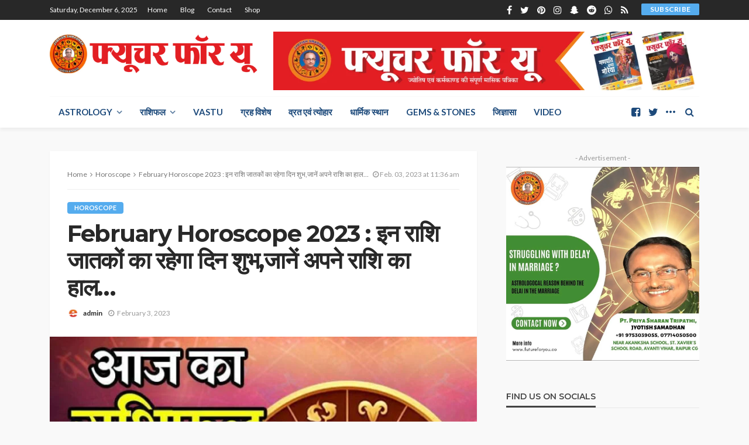

--- FILE ---
content_type: text/html; charset=UTF-8
request_url: https://futureforyou.co/horoscope/february-horoscope-2023-the-day-will-be-auspicious-for-these-zodiacs-know-the-condition-of-your-zodiac
body_size: 35796
content:
<!DOCTYPE html>
<html lang="en-US">
<head>
	<meta charset="UTF-8"/>
	<meta http-equiv="X-UA-Compatible" content="IE=edge">
	<meta name="viewport" content="width=device-width, initial-scale=1.0">
	<link rel="profile" href="http://gmpg.org/xfn/11"/>
	<link rel="pingback" href="https://futureforyou.co/xmlrpc.php"/>
	<title>February Horoscope 2023 :  इन राशि जातकों का रहेगा दिन शुभ,जानें अपने राशि का हाल&#8230; &#8211; FUTURE FOR YOU</title>
<script type="application/javascript">var bingo_ruby_ajax_url = "https://futureforyou.co/wp-admin/admin-ajax.php"</script><meta name='robots' content='max-image-preview:large' />
<link rel='dns-prefetch' href='//static.addtoany.com' />
<link rel='dns-prefetch' href='//www.google.com' />
<link rel='dns-prefetch' href='//fonts.googleapis.com' />
<link rel="alternate" type="application/rss+xml" title="FUTURE FOR YOU &raquo; Feed" href="https://futureforyou.co/feed" />
<link rel="alternate" type="application/rss+xml" title="FUTURE FOR YOU &raquo; Comments Feed" href="https://futureforyou.co/comments/feed" />
<link rel="alternate" type="application/rss+xml" title="FUTURE FOR YOU &raquo; February Horoscope 2023 :  इन राशि जातकों का रहेगा दिन शुभ,जानें अपने राशि का हाल&#8230; Comments Feed" href="https://futureforyou.co/horoscope/february-horoscope-2023-the-day-will-be-auspicious-for-these-zodiacs-know-the-condition-of-your-zodiac/feed" />
<script type="text/javascript">
/* <![CDATA[ */
window._wpemojiSettings = {"baseUrl":"https:\/\/s.w.org\/images\/core\/emoji\/14.0.0\/72x72\/","ext":".png","svgUrl":"https:\/\/s.w.org\/images\/core\/emoji\/14.0.0\/svg\/","svgExt":".svg","source":{"concatemoji":"https:\/\/futureforyou.co\/wp-includes\/js\/wp-emoji-release.min.js?ver=6.4.7"}};
/*! This file is auto-generated */
!function(i,n){var o,s,e;function c(e){try{var t={supportTests:e,timestamp:(new Date).valueOf()};sessionStorage.setItem(o,JSON.stringify(t))}catch(e){}}function p(e,t,n){e.clearRect(0,0,e.canvas.width,e.canvas.height),e.fillText(t,0,0);var t=new Uint32Array(e.getImageData(0,0,e.canvas.width,e.canvas.height).data),r=(e.clearRect(0,0,e.canvas.width,e.canvas.height),e.fillText(n,0,0),new Uint32Array(e.getImageData(0,0,e.canvas.width,e.canvas.height).data));return t.every(function(e,t){return e===r[t]})}function u(e,t,n){switch(t){case"flag":return n(e,"\ud83c\udff3\ufe0f\u200d\u26a7\ufe0f","\ud83c\udff3\ufe0f\u200b\u26a7\ufe0f")?!1:!n(e,"\ud83c\uddfa\ud83c\uddf3","\ud83c\uddfa\u200b\ud83c\uddf3")&&!n(e,"\ud83c\udff4\udb40\udc67\udb40\udc62\udb40\udc65\udb40\udc6e\udb40\udc67\udb40\udc7f","\ud83c\udff4\u200b\udb40\udc67\u200b\udb40\udc62\u200b\udb40\udc65\u200b\udb40\udc6e\u200b\udb40\udc67\u200b\udb40\udc7f");case"emoji":return!n(e,"\ud83e\udef1\ud83c\udffb\u200d\ud83e\udef2\ud83c\udfff","\ud83e\udef1\ud83c\udffb\u200b\ud83e\udef2\ud83c\udfff")}return!1}function f(e,t,n){var r="undefined"!=typeof WorkerGlobalScope&&self instanceof WorkerGlobalScope?new OffscreenCanvas(300,150):i.createElement("canvas"),a=r.getContext("2d",{willReadFrequently:!0}),o=(a.textBaseline="top",a.font="600 32px Arial",{});return e.forEach(function(e){o[e]=t(a,e,n)}),o}function t(e){var t=i.createElement("script");t.src=e,t.defer=!0,i.head.appendChild(t)}"undefined"!=typeof Promise&&(o="wpEmojiSettingsSupports",s=["flag","emoji"],n.supports={everything:!0,everythingExceptFlag:!0},e=new Promise(function(e){i.addEventListener("DOMContentLoaded",e,{once:!0})}),new Promise(function(t){var n=function(){try{var e=JSON.parse(sessionStorage.getItem(o));if("object"==typeof e&&"number"==typeof e.timestamp&&(new Date).valueOf()<e.timestamp+604800&&"object"==typeof e.supportTests)return e.supportTests}catch(e){}return null}();if(!n){if("undefined"!=typeof Worker&&"undefined"!=typeof OffscreenCanvas&&"undefined"!=typeof URL&&URL.createObjectURL&&"undefined"!=typeof Blob)try{var e="postMessage("+f.toString()+"("+[JSON.stringify(s),u.toString(),p.toString()].join(",")+"));",r=new Blob([e],{type:"text/javascript"}),a=new Worker(URL.createObjectURL(r),{name:"wpTestEmojiSupports"});return void(a.onmessage=function(e){c(n=e.data),a.terminate(),t(n)})}catch(e){}c(n=f(s,u,p))}t(n)}).then(function(e){for(var t in e)n.supports[t]=e[t],n.supports.everything=n.supports.everything&&n.supports[t],"flag"!==t&&(n.supports.everythingExceptFlag=n.supports.everythingExceptFlag&&n.supports[t]);n.supports.everythingExceptFlag=n.supports.everythingExceptFlag&&!n.supports.flag,n.DOMReady=!1,n.readyCallback=function(){n.DOMReady=!0}}).then(function(){return e}).then(function(){var e;n.supports.everything||(n.readyCallback(),(e=n.source||{}).concatemoji?t(e.concatemoji):e.wpemoji&&e.twemoji&&(t(e.twemoji),t(e.wpemoji)))}))}((window,document),window._wpemojiSettings);
/* ]]> */
</script>
<link rel='stylesheet' id='bingo_ruby_plugin_style-css' href='https://futureforyou.co/wp-content/plugins/bingo-ruby-core/assets/style.css?ver=3.1' type='text/css' media='all' />
<style id='wp-emoji-styles-inline-css' type='text/css'>

	img.wp-smiley, img.emoji {
		display: inline !important;
		border: none !important;
		box-shadow: none !important;
		height: 1em !important;
		width: 1em !important;
		margin: 0 0.07em !important;
		vertical-align: -0.1em !important;
		background: none !important;
		padding: 0 !important;
	}
</style>
<link rel='stylesheet' id='wp-block-library-css' href='https://futureforyou.co/wp-includes/css/dist/block-library/style.min.css?ver=6.4.7' type='text/css' media='all' />
<style id='classic-theme-styles-inline-css' type='text/css'>
/*! This file is auto-generated */
.wp-block-button__link{color:#fff;background-color:#32373c;border-radius:9999px;box-shadow:none;text-decoration:none;padding:calc(.667em + 2px) calc(1.333em + 2px);font-size:1.125em}.wp-block-file__button{background:#32373c;color:#fff;text-decoration:none}
</style>
<style id='global-styles-inline-css' type='text/css'>
body{--wp--preset--color--black: #000000;--wp--preset--color--cyan-bluish-gray: #abb8c3;--wp--preset--color--white: #ffffff;--wp--preset--color--pale-pink: #f78da7;--wp--preset--color--vivid-red: #cf2e2e;--wp--preset--color--luminous-vivid-orange: #ff6900;--wp--preset--color--luminous-vivid-amber: #fcb900;--wp--preset--color--light-green-cyan: #7bdcb5;--wp--preset--color--vivid-green-cyan: #00d084;--wp--preset--color--pale-cyan-blue: #8ed1fc;--wp--preset--color--vivid-cyan-blue: #0693e3;--wp--preset--color--vivid-purple: #9b51e0;--wp--preset--gradient--vivid-cyan-blue-to-vivid-purple: linear-gradient(135deg,rgba(6,147,227,1) 0%,rgb(155,81,224) 100%);--wp--preset--gradient--light-green-cyan-to-vivid-green-cyan: linear-gradient(135deg,rgb(122,220,180) 0%,rgb(0,208,130) 100%);--wp--preset--gradient--luminous-vivid-amber-to-luminous-vivid-orange: linear-gradient(135deg,rgba(252,185,0,1) 0%,rgba(255,105,0,1) 100%);--wp--preset--gradient--luminous-vivid-orange-to-vivid-red: linear-gradient(135deg,rgba(255,105,0,1) 0%,rgb(207,46,46) 100%);--wp--preset--gradient--very-light-gray-to-cyan-bluish-gray: linear-gradient(135deg,rgb(238,238,238) 0%,rgb(169,184,195) 100%);--wp--preset--gradient--cool-to-warm-spectrum: linear-gradient(135deg,rgb(74,234,220) 0%,rgb(151,120,209) 20%,rgb(207,42,186) 40%,rgb(238,44,130) 60%,rgb(251,105,98) 80%,rgb(254,248,76) 100%);--wp--preset--gradient--blush-light-purple: linear-gradient(135deg,rgb(255,206,236) 0%,rgb(152,150,240) 100%);--wp--preset--gradient--blush-bordeaux: linear-gradient(135deg,rgb(254,205,165) 0%,rgb(254,45,45) 50%,rgb(107,0,62) 100%);--wp--preset--gradient--luminous-dusk: linear-gradient(135deg,rgb(255,203,112) 0%,rgb(199,81,192) 50%,rgb(65,88,208) 100%);--wp--preset--gradient--pale-ocean: linear-gradient(135deg,rgb(255,245,203) 0%,rgb(182,227,212) 50%,rgb(51,167,181) 100%);--wp--preset--gradient--electric-grass: linear-gradient(135deg,rgb(202,248,128) 0%,rgb(113,206,126) 100%);--wp--preset--gradient--midnight: linear-gradient(135deg,rgb(2,3,129) 0%,rgb(40,116,252) 100%);--wp--preset--font-size--small: 13px;--wp--preset--font-size--medium: 20px;--wp--preset--font-size--large: 36px;--wp--preset--font-size--x-large: 42px;--wp--preset--spacing--20: 0.44rem;--wp--preset--spacing--30: 0.67rem;--wp--preset--spacing--40: 1rem;--wp--preset--spacing--50: 1.5rem;--wp--preset--spacing--60: 2.25rem;--wp--preset--spacing--70: 3.38rem;--wp--preset--spacing--80: 5.06rem;--wp--preset--shadow--natural: 6px 6px 9px rgba(0, 0, 0, 0.2);--wp--preset--shadow--deep: 12px 12px 50px rgba(0, 0, 0, 0.4);--wp--preset--shadow--sharp: 6px 6px 0px rgba(0, 0, 0, 0.2);--wp--preset--shadow--outlined: 6px 6px 0px -3px rgba(255, 255, 255, 1), 6px 6px rgba(0, 0, 0, 1);--wp--preset--shadow--crisp: 6px 6px 0px rgba(0, 0, 0, 1);}:where(.is-layout-flex){gap: 0.5em;}:where(.is-layout-grid){gap: 0.5em;}body .is-layout-flow > .alignleft{float: left;margin-inline-start: 0;margin-inline-end: 2em;}body .is-layout-flow > .alignright{float: right;margin-inline-start: 2em;margin-inline-end: 0;}body .is-layout-flow > .aligncenter{margin-left: auto !important;margin-right: auto !important;}body .is-layout-constrained > .alignleft{float: left;margin-inline-start: 0;margin-inline-end: 2em;}body .is-layout-constrained > .alignright{float: right;margin-inline-start: 2em;margin-inline-end: 0;}body .is-layout-constrained > .aligncenter{margin-left: auto !important;margin-right: auto !important;}body .is-layout-constrained > :where(:not(.alignleft):not(.alignright):not(.alignfull)){max-width: var(--wp--style--global--content-size);margin-left: auto !important;margin-right: auto !important;}body .is-layout-constrained > .alignwide{max-width: var(--wp--style--global--wide-size);}body .is-layout-flex{display: flex;}body .is-layout-flex{flex-wrap: wrap;align-items: center;}body .is-layout-flex > *{margin: 0;}body .is-layout-grid{display: grid;}body .is-layout-grid > *{margin: 0;}:where(.wp-block-columns.is-layout-flex){gap: 2em;}:where(.wp-block-columns.is-layout-grid){gap: 2em;}:where(.wp-block-post-template.is-layout-flex){gap: 1.25em;}:where(.wp-block-post-template.is-layout-grid){gap: 1.25em;}.has-black-color{color: var(--wp--preset--color--black) !important;}.has-cyan-bluish-gray-color{color: var(--wp--preset--color--cyan-bluish-gray) !important;}.has-white-color{color: var(--wp--preset--color--white) !important;}.has-pale-pink-color{color: var(--wp--preset--color--pale-pink) !important;}.has-vivid-red-color{color: var(--wp--preset--color--vivid-red) !important;}.has-luminous-vivid-orange-color{color: var(--wp--preset--color--luminous-vivid-orange) !important;}.has-luminous-vivid-amber-color{color: var(--wp--preset--color--luminous-vivid-amber) !important;}.has-light-green-cyan-color{color: var(--wp--preset--color--light-green-cyan) !important;}.has-vivid-green-cyan-color{color: var(--wp--preset--color--vivid-green-cyan) !important;}.has-pale-cyan-blue-color{color: var(--wp--preset--color--pale-cyan-blue) !important;}.has-vivid-cyan-blue-color{color: var(--wp--preset--color--vivid-cyan-blue) !important;}.has-vivid-purple-color{color: var(--wp--preset--color--vivid-purple) !important;}.has-black-background-color{background-color: var(--wp--preset--color--black) !important;}.has-cyan-bluish-gray-background-color{background-color: var(--wp--preset--color--cyan-bluish-gray) !important;}.has-white-background-color{background-color: var(--wp--preset--color--white) !important;}.has-pale-pink-background-color{background-color: var(--wp--preset--color--pale-pink) !important;}.has-vivid-red-background-color{background-color: var(--wp--preset--color--vivid-red) !important;}.has-luminous-vivid-orange-background-color{background-color: var(--wp--preset--color--luminous-vivid-orange) !important;}.has-luminous-vivid-amber-background-color{background-color: var(--wp--preset--color--luminous-vivid-amber) !important;}.has-light-green-cyan-background-color{background-color: var(--wp--preset--color--light-green-cyan) !important;}.has-vivid-green-cyan-background-color{background-color: var(--wp--preset--color--vivid-green-cyan) !important;}.has-pale-cyan-blue-background-color{background-color: var(--wp--preset--color--pale-cyan-blue) !important;}.has-vivid-cyan-blue-background-color{background-color: var(--wp--preset--color--vivid-cyan-blue) !important;}.has-vivid-purple-background-color{background-color: var(--wp--preset--color--vivid-purple) !important;}.has-black-border-color{border-color: var(--wp--preset--color--black) !important;}.has-cyan-bluish-gray-border-color{border-color: var(--wp--preset--color--cyan-bluish-gray) !important;}.has-white-border-color{border-color: var(--wp--preset--color--white) !important;}.has-pale-pink-border-color{border-color: var(--wp--preset--color--pale-pink) !important;}.has-vivid-red-border-color{border-color: var(--wp--preset--color--vivid-red) !important;}.has-luminous-vivid-orange-border-color{border-color: var(--wp--preset--color--luminous-vivid-orange) !important;}.has-luminous-vivid-amber-border-color{border-color: var(--wp--preset--color--luminous-vivid-amber) !important;}.has-light-green-cyan-border-color{border-color: var(--wp--preset--color--light-green-cyan) !important;}.has-vivid-green-cyan-border-color{border-color: var(--wp--preset--color--vivid-green-cyan) !important;}.has-pale-cyan-blue-border-color{border-color: var(--wp--preset--color--pale-cyan-blue) !important;}.has-vivid-cyan-blue-border-color{border-color: var(--wp--preset--color--vivid-cyan-blue) !important;}.has-vivid-purple-border-color{border-color: var(--wp--preset--color--vivid-purple) !important;}.has-vivid-cyan-blue-to-vivid-purple-gradient-background{background: var(--wp--preset--gradient--vivid-cyan-blue-to-vivid-purple) !important;}.has-light-green-cyan-to-vivid-green-cyan-gradient-background{background: var(--wp--preset--gradient--light-green-cyan-to-vivid-green-cyan) !important;}.has-luminous-vivid-amber-to-luminous-vivid-orange-gradient-background{background: var(--wp--preset--gradient--luminous-vivid-amber-to-luminous-vivid-orange) !important;}.has-luminous-vivid-orange-to-vivid-red-gradient-background{background: var(--wp--preset--gradient--luminous-vivid-orange-to-vivid-red) !important;}.has-very-light-gray-to-cyan-bluish-gray-gradient-background{background: var(--wp--preset--gradient--very-light-gray-to-cyan-bluish-gray) !important;}.has-cool-to-warm-spectrum-gradient-background{background: var(--wp--preset--gradient--cool-to-warm-spectrum) !important;}.has-blush-light-purple-gradient-background{background: var(--wp--preset--gradient--blush-light-purple) !important;}.has-blush-bordeaux-gradient-background{background: var(--wp--preset--gradient--blush-bordeaux) !important;}.has-luminous-dusk-gradient-background{background: var(--wp--preset--gradient--luminous-dusk) !important;}.has-pale-ocean-gradient-background{background: var(--wp--preset--gradient--pale-ocean) !important;}.has-electric-grass-gradient-background{background: var(--wp--preset--gradient--electric-grass) !important;}.has-midnight-gradient-background{background: var(--wp--preset--gradient--midnight) !important;}.has-small-font-size{font-size: var(--wp--preset--font-size--small) !important;}.has-medium-font-size{font-size: var(--wp--preset--font-size--medium) !important;}.has-large-font-size{font-size: var(--wp--preset--font-size--large) !important;}.has-x-large-font-size{font-size: var(--wp--preset--font-size--x-large) !important;}
.wp-block-navigation a:where(:not(.wp-element-button)){color: inherit;}
:where(.wp-block-post-template.is-layout-flex){gap: 1.25em;}:where(.wp-block-post-template.is-layout-grid){gap: 1.25em;}
:where(.wp-block-columns.is-layout-flex){gap: 2em;}:where(.wp-block-columns.is-layout-grid){gap: 2em;}
.wp-block-pullquote{font-size: 1.5em;line-height: 1.6;}
</style>
<link rel='stylesheet' id='bookme-intlTelInput-css' href='https://futureforyou.co/wp-content/plugins/bookme/assets/front/css/intlTelInput.css?ver=4.7' type='text/css' media='all' />
<link rel='stylesheet' id='bookme-scroll-css' href='https://futureforyou.co/wp-content/plugins/bookme/assets/front/css/trackpad-scroll.css?ver=4.7' type='text/css' media='all' />
<link rel='stylesheet' id='bookme-css' href='https://futureforyou.co/wp-content/plugins/bookme/assets/front/css/bookme.css?ver=4.7' type='text/css' media='all' />
<link rel='stylesheet' id='bootstrap-css' href='https://futureforyou.co/wp-content/themes/bingo/assets/external/bootstrap.css?ver=v3.3.1' type='text/css' media='all' />
<link rel='stylesheet' id='font-awesome-css' href='https://futureforyou.co/wp-content/themes/bingo/assets/external/font-awesome.css?ver=v4.7.0' type='text/css' media='all' />
<link rel='stylesheet' id='bingo_ruby_style_miscellaneous-css' href='https://futureforyou.co/wp-content/themes/bingo/assets/external/miscellaneous.css?ver=3.1' type='text/css' media='all' />
<link rel='stylesheet' id='bingo_ruby_style_main-css' href='https://futureforyou.co/wp-content/themes/bingo/assets/css/theme-style.css?ver=3.1' type='text/css' media='all' />
<link rel='stylesheet' id='bingo_ruby_style_responsive-css' href='https://futureforyou.co/wp-content/themes/bingo/assets/css/theme-responsive.css?ver=3.1' type='text/css' media='all' />
<link rel='stylesheet' id='bingo_ruby_style_default-css' href='https://futureforyou.co/wp-content/themes/bingo/style.css?ver=3.1' type='text/css' media='all' />
<style id='bingo_ruby_style_default-inline-css' type='text/css'>
.total-caption { font-family :Lato;}.banner-background-color { background-color: #ffffff; }.footer-copyright-wrap p { color: #dddddd; }.footer-copyright-wrap { background-color: #242424; }.post-excerpt{ font-size :13px;}
</style>
<link rel='stylesheet' id='addtoany-css' href='https://futureforyou.co/wp-content/plugins/add-to-any/addtoany.min.css?ver=1.16' type='text/css' media='all' />
<link rel='stylesheet' id='redux-google-fonts-bingo_ruby_theme_options-css' href='https://fonts.googleapis.com/css?family=Lato%3A100%2C300%2C400%2C700%2C900%2C100italic%2C300italic%2C400italic%2C700italic%2C900italic%7CMontserrat%3A700%2C400%2C600%2C500&#038;display=swap&#038;ver=1661910990' type='text/css' media='all' />
<script type="text/javascript" src="https://futureforyou.co/wp-includes/js/jquery/jquery.min.js?ver=3.7.1" id="jquery-core-js"></script>
<script type="text/javascript" src="https://futureforyou.co/wp-includes/js/jquery/jquery-migrate.min.js?ver=3.4.1" id="jquery-migrate-js"></script>
<script type="text/javascript" id="addtoany-core-js-before">
/* <![CDATA[ */
window.a2a_config=window.a2a_config||{};a2a_config.callbacks=[];a2a_config.overlays=[];a2a_config.templates={};
/* ]]> */
</script>
<script type="text/javascript" async src="https://static.addtoany.com/menu/page.js" id="addtoany-core-js"></script>
<script type="text/javascript" async src="https://futureforyou.co/wp-content/plugins/add-to-any/addtoany.min.js?ver=1.1" id="addtoany-jquery-js"></script>
<script type="text/javascript" src="https://futureforyou.co/wp-content/plugins/bookme/assets/front/js/jquery.scroll.min.js?ver=4.7" id="bookme-scroll-js"></script>
<script type="text/javascript" src="https://futureforyou.co/wp-content/plugins/bookme/assets/front/js/intlTelInput.min.js?ver=4.7" id="bookme-intlTelInput-js-js"></script>
<script type="text/javascript" src="https://futureforyou.co/wp-content/plugins/bookme/assets/admin/js/moment.min.js?ver=4.7" id="bookme-moment-js-js"></script>
<script type="text/javascript" src="https://futureforyou.co/wp-includes/js/underscore.min.js?ver=1.13.4" id="underscore-js"></script>
<script type="text/javascript" src="https://futureforyou.co/wp-content/plugins/bookme/assets/front/js/clndr.js?ver=4.7" id="bookme-clndr-js-js"></script>
<script type="text/javascript" src="https://www.google.com/recaptcha/api.js?render=explicit&amp;ver=6.4.7" id="bookme-google-recaptcha-js-js"></script>
<script type="text/javascript" id="bookme-js-js-extra">
/* <![CDATA[ */
var Bookme = {"csrf_token":"4d81c884ed","months":["January","February","March","April","May","June","July","August","September","October","November","December"],"days":["Sunday","Monday","Tuesday","Wednesday","Thursday","Friday","Saturday"],"daysShort":["Sun","Mon","Tue","Wed","Thu","Fri","Sat"],"start_of_week":"1","ajaxurl":"https:\/\/futureforyou.co\/wp-admin\/admin-ajax.php","required":{"staff":0},"final_step_url":"","intlTelInput":{"enabled":1,"utils":"https:\/\/futureforyou.co\/wp-content\/plugins\/bookme\/assets\/front\/js\/intlTelInput.utils.js","country":"auto"},"woocommerce":{"enabled":0,"cart_url":""},"cart":{"enabled":0},"stripe":{"enabled":0},"razorpay":{"enabled":0},"is_rtl":"0","not_available":"Not Available","captcha_site_key":"6LfZhsAhAAAAADkF9W5Zcq06tTNID2GjjLls1X9c"};
/* ]]> */
</script>
<script type="text/javascript" src="https://futureforyou.co/wp-content/plugins/bookme/assets/front/js/bookme.js?ver=4.7" id="bookme-js-js"></script>
<script type="text/javascript" id="customer-bookings-js-js-extra">
/* <![CDATA[ */
var BookmeCB = {"csrf_token":"4d81c884ed"};
/* ]]> */
</script>
<script type="text/javascript" src="https://futureforyou.co/wp-content/plugins/bookme/assets/front/js/customer_bookings.js?ver=4.7" id="customer-bookings-js-js"></script>
<!--[if lt IE 9]>
<script type="text/javascript" src="https://futureforyou.co/wp-content/themes/bingo/assets/external/html5.min.js?ver=3.7.3" id="html5-js"></script>
<![endif]-->
<link rel="https://api.w.org/" href="https://futureforyou.co/wp-json/" /><link rel="alternate" type="application/json" href="https://futureforyou.co/wp-json/wp/v2/posts/14598" /><link rel="EditURI" type="application/rsd+xml" title="RSD" href="https://futureforyou.co/xmlrpc.php?rsd" />
<meta name="generator" content="WordPress 6.4.7" />
<link rel="canonical" href="https://futureforyou.co/horoscope/february-horoscope-2023-the-day-will-be-auspicious-for-these-zodiacs-know-the-condition-of-your-zodiac" />
<link rel='shortlink' href='https://futureforyou.co/?p=14598' />
<link rel="alternate" type="application/json+oembed" href="https://futureforyou.co/wp-json/oembed/1.0/embed?url=https%3A%2F%2Ffutureforyou.co%2Fhoroscope%2Ffebruary-horoscope-2023-the-day-will-be-auspicious-for-these-zodiacs-know-the-condition-of-your-zodiac" />
<link rel="alternate" type="text/xml+oembed" href="https://futureforyou.co/wp-json/oembed/1.0/embed?url=https%3A%2F%2Ffutureforyou.co%2Fhoroscope%2Ffebruary-horoscope-2023-the-day-will-be-auspicious-for-these-zodiacs-know-the-condition-of-your-zodiac&#038;format=xml" />
<meta property="og:title" content="February Horoscope 2023 :  इन राशि जातकों का रहेगा दिन शुभ,जानें अपने राशि का हाल&#8230;"/><meta property="og:type" content="article"/><meta property="og:url" content="https://futureforyou.co/horoscope/february-horoscope-2023-the-day-will-be-auspicious-for-these-zodiacs-know-the-condition-of-your-zodiac"/><meta property="og:site_name" content="FUTURE FOR YOU"/><meta property="og:description" content=" February Horoscope 2023 : इन राशि जातकों का रहेगा दिन शुभ,जानें अपने राशि का हाल... मेष राशि - खेल से संबंधित क्षेत्र में यश.... मौज-मस्ती से दिन बितेगा... विवाद निर्मित"/><meta property="og:image" content="https://futureforyou.co/wp-content/uploads/2023/02/today_rashifal_6225515_835x547-m_6857222_835x547-m.jpg"/><link rel="icon" href="https://futureforyou.co/wp-content/uploads/2018/06/cropped-cropped-jyotish-smadhan-logo-21-100x100.jpg" sizes="32x32" />
<link rel="icon" href="https://futureforyou.co/wp-content/uploads/2018/06/cropped-cropped-jyotish-smadhan-logo-21.jpg" sizes="192x192" />
<link rel="apple-touch-icon" href="https://futureforyou.co/wp-content/uploads/2018/06/cropped-cropped-jyotish-smadhan-logo-21.jpg" />
<meta name="msapplication-TileImage" content="https://futureforyou.co/wp-content/uploads/2018/06/cropped-cropped-jyotish-smadhan-logo-21.jpg" />
<style type="text/css" title="dynamic-css" class="options-output">.footer-inner{background-color:#282828;background-repeat:no-repeat;background-size:cover;background-attachment:fixed;background-position:center center;}.topbar-wrap{font-family:Lato;text-transform:capitalize;font-weight:400;font-style:normal;font-size:12px;}.main-menu-inner,.off-canvas-nav-inner{font-family:Lato;text-transform:uppercase;letter-spacing:0px;font-weight:700;font-style:normal;font-size:15px;}.main-menu-inner .sub-menu,.off-canvas-nav-inner .sub-menu{font-family:Lato;text-transform:capitalize;letter-spacing:0px;font-weight:400;font-style:normal;font-size:14px;}.logo-wrap.is-logo-text .logo-text h1{font-family:Montserrat;text-transform:uppercase;letter-spacing:-1px;font-weight:700;font-style:normal;font-size:40px;}.logo-mobile-text span{font-family:Montserrat;text-transform:uppercase;letter-spacing:-1px;font-weight:700;font-style:normal;font-size:32px;}body, p{font-family:Lato;line-height:24px;font-weight:400;font-style:normal;color:#282828;font-size:15px;}.post-title.is-size-1{font-family:Montserrat;font-weight:700;font-style:normal;color:#282828;font-size:36px;}.post-title.is-size-2{font-family:Montserrat;font-weight:700;font-style:normal;color:#282828;font-size:30px;}.post-title.is-size-3{font-family:Montserrat;font-weight:700;font-style:normal;color:#282828;font-size:21px;}.post-title.is-size-4{font-family:Montserrat;font-weight:700;font-style:normal;color:#282828;font-size:18px;}.post-title.is-size-5{font-family:Montserrat;font-weight:700;font-style:normal;color:#282828;font-size:14px;}.post-title.is-size-6{font-family:Montserrat;font-weight:400;font-style:normal;color:#282828;font-size:13px;}h1,h2,h3,h4,h5,h6{font-family:Montserrat;text-transform:none;font-weight:700;font-style:normal;}.post-meta-info,.single-post-top,.counter-element{font-family:Lato;font-weight:400;font-style:normal;color:#999;font-size:12px;}.post-cat-info{font-family:Lato;text-transform:uppercase;font-weight:700;font-style:normal;font-size:11px;}.block-header-wrap{font-family:Montserrat;text-transform:uppercase;font-weight:600;font-style:normal;font-size:18px;}.block-ajax-filter-wrap{font-family:Montserrat;text-transform:uppercase;font-weight:500;font-style:normal;font-size:11px;}.widget-title{font-family:Montserrat;text-transform:uppercase;font-weight:600;font-style:normal;font-size:14px;}.breadcrumb-wrap{font-family:Lato;text-transform:none;font-weight:400;font-style:normal;color:#777777;font-size:12px;}</style></head>
<body class="post-template-default single single-post postid-14598 single-format-standard ruby-body is-full-width is-navbar-sticky is-smart-sticky is-site-smooth-display is-entry-padding"  itemscope  itemtype="https://schema.org/WebPage" >
<div class="off-canvas-wrap is-dark-text">
	<div class="off-canvas-inner">
		<a href="#" id="ruby-off-canvas-close-btn"><i class="ruby-close-btn" aria-hidden="true"></i></a>
		<nav id="ruby-offcanvas-navigation" class="off-canvas-nav-wrap">
			<div class="menu-main-menu-container"><ul id="offcanvas-nav" class="off-canvas-nav-inner"><li id="menu-item-9120" class="menu-item menu-item-type-post_type menu-item-object-page menu-item-home menu-item-9120"><a href="https://futureforyou.co/">Home</a></li>
<li id="menu-item-9074" class="menu-item menu-item-type-custom menu-item-object-custom menu-item-has-children menu-item-9074"><a href="#">fearures</a>
<ul class="sub-menu">
	<li id="menu-item-9075" class="menu-item menu-item-type-custom menu-item-object-custom menu-item-has-children menu-item-9075"><a href="#">Post Styles</a>
	<ul class="sub-menu">
		<li id="menu-item-9123" class="menu-item menu-item-type-post_type menu-item-object-post menu-item-9123"><a href="https://futureforyou.co/other/summer-travel-fashion-your-holiday-choice">Default style</a></li>
		<li id="menu-item-9124" class="menu-item menu-item-type-post_type menu-item-object-post menu-item-9124"><a href="https://futureforyou.co/other/young-fashion-style-sunglasses-with-hat-confident">Post style 2</a></li>
		<li id="menu-item-9149" class="menu-item menu-item-type-post_type menu-item-object-post menu-item-9149"><a href="https://futureforyou.co/other/handsome-man-is-using-a-laptop-looking">Post style 3</a></li>
		<li id="menu-item-9125" class="menu-item menu-item-type-post_type menu-item-object-post menu-item-9125"><a href="https://futureforyou.co/other/fashion-charm-blonde-girl-in-pink-sunglasses">Post style 4</a></li>
		<li id="menu-item-9126" class="menu-item menu-item-type-post_type menu-item-object-post menu-item-9126"><a href="https://futureforyou.co/other/vr-is-a-computer-technology-that-simulates">Post style 5</a></li>
	</ul>
</li>
	<li id="menu-item-9076" class="menu-item menu-item-type-custom menu-item-object-custom menu-item-has-children menu-item-9076"><a href="#">Post video</a>
	<ul class="sub-menu">
		<li id="menu-item-9127" class="menu-item menu-item-type-post_type menu-item-object-post menu-item-9127"><a href="https://futureforyou.co/other/relaxing-guitar-music-soft-and-calming-music">Video style 1</a></li>
		<li id="menu-item-9128" class="menu-item menu-item-type-post_type menu-item-object-post menu-item-9128"><a href="https://futureforyou.co/other/you-need-to-know-before-buying-titanfall">Video style 2</a></li>
		<li id="menu-item-9129" class="menu-item menu-item-type-post_type menu-item-object-post menu-item-9129"><a href="https://futureforyou.co/other/despicable-me-3-can-it-make-up-for-minions">Video style 3</a></li>
		<li id="menu-item-9130" class="menu-item menu-item-type-post_type menu-item-object-post menu-item-9130"><a href="https://futureforyou.co/other/likes-video-for-travel-its-a-nice-country">Video style 4</a></li>
		<li id="menu-item-9131" class="menu-item menu-item-type-post_type menu-item-object-post menu-item-9131"><a href="https://futureforyou.co/other/animated-short-film-hd-the-wishgranter-film">Popup video</a></li>
		<li id="menu-item-9132" class="menu-item menu-item-type-post_type menu-item-object-post menu-item-9132"><a href="https://futureforyou.co/other/you-can-travel-the-good-life-travel-motivation">Autoplay video</a></li>
	</ul>
</li>
	<li id="menu-item-9077" class="menu-item menu-item-type-custom menu-item-object-custom menu-item-has-children menu-item-9077"><a href="#">Post Gallery</a>
	<ul class="sub-menu">
		<li id="menu-item-9133" class="menu-item menu-item-type-post_type menu-item-object-post menu-item-9133"><a href="https://futureforyou.co/other/jaguar-f-type-on-display-at-the-la-auto-show">Gallery style 1</a></li>
		<li id="menu-item-9134" class="menu-item menu-item-type-post_type menu-item-object-post menu-item-9134"><a href="https://futureforyou.co/other/close-up-fashion-portrait-happy-new-year">Gallery style 2</a></li>
		<li id="menu-item-9135" class="menu-item menu-item-type-post_type menu-item-object-post menu-item-9135"><a href="https://futureforyou.co/other/football-player-on-the-field-popular-sport">Gallery style 3</a></li>
		<li id="menu-item-9136" class="menu-item menu-item-type-post_type menu-item-object-post menu-item-9136"><a href="https://futureforyou.co/other/technology-health-care-with-the-heart-icon-on-screen">Gallery style 4</a></li>
	</ul>
</li>
	<li id="menu-item-9078" class="menu-item menu-item-type-custom menu-item-object-custom menu-item-9078"><a href="#">Post Review</a></li>
	<li id="menu-item-9079" class="menu-item menu-item-type-custom menu-item-object-custom menu-item-has-children menu-item-9079"><a href="#">Cate Layouts</a>
	<ul class="sub-menu">
		<li id="menu-item-9086" class="menu-item menu-item-type-taxonomy menu-item-object-category menu-item-9086 is-category-2444"><a href="https://futureforyou.co/category/health">health</a></li>
	</ul>
</li>
	<li id="menu-item-9087" class="menu-item menu-item-type-custom menu-item-object-custom menu-item-has-children menu-item-9087"><a href="#">Sidebar</a>
	<ul class="sub-menu">
		<li id="menu-item-9137" class="menu-item menu-item-type-post_type menu-item-object-post menu-item-9137"><a href="https://futureforyou.co/other/summer-travel-fashion-your-holiday-choice">Right Sidebar</a></li>
	</ul>
</li>
	<li id="menu-item-9088" class="menu-item menu-item-type-custom menu-item-object-custom menu-item-has-children menu-item-9088"><a href="#">Pages</a>
	<ul class="sub-menu">
		<li id="menu-item-9089" class="menu-item menu-item-type-custom menu-item-object-custom menu-item-has-children menu-item-9089"><a href="#">pages layout</a>
		<ul class="sub-menu">
			<li id="menu-item-9138" class="menu-item menu-item-type-post_type menu-item-object-page menu-item-9138"><a href="https://futureforyou.co/page-layout-1">Page Layout 1</a></li>
			<li id="menu-item-9139" class="menu-item menu-item-type-post_type menu-item-object-page menu-item-9139"><a href="https://futureforyou.co/page-layout-2">Page Layout 2</a></li>
			<li id="menu-item-9140" class="menu-item menu-item-type-post_type menu-item-object-page menu-item-9140"><a href="https://futureforyou.co/page-layout-3">Page layout 3</a></li>
			<li id="menu-item-9141" class="menu-item menu-item-type-post_type menu-item-object-page menu-item-9141"><a href="https://futureforyou.co/page-layout-4">Page layout 4</a></li>
			<li id="menu-item-9142" class="menu-item menu-item-type-post_type menu-item-object-page menu-item-9142"><a href="https://futureforyou.co/page-layout-5">Page layout 5</a></li>
		</ul>
</li>
		<li id="menu-item-9143" class="menu-item menu-item-type-post_type menu-item-object-page menu-item-9143"><a href="https://futureforyou.co/contact-2">Contact</a></li>
		<li id="menu-item-9144" class="menu-item menu-item-type-post_type menu-item-object-page menu-item-9144"><a href="https://futureforyou.co/contact-ninja">contact (ninja)</a></li>
		<li id="menu-item-9090" class="menu-item menu-item-type-custom menu-item-object-custom menu-item-9090"><a href="http://bingo.themeruby.com/default/tag/travel/">tag page</a></li>
		<li id="menu-item-9091" class="menu-item menu-item-type-custom menu-item-object-custom menu-item-9091"><a href="http://bingo.themeruby.com/default/?s=a">serach page</a></li>
		<li id="menu-item-9092" class="menu-item menu-item-type-custom menu-item-object-custom menu-item-9092"><a href="http://bingo.themeruby.com/default/404">404 template</a></li>
		<li id="menu-item-9093" class="menu-item menu-item-type-custom menu-item-object-custom menu-item-9093"><a href="http://bingo.themeruby.com/default/2017/03/">archive page</a></li>
	</ul>
</li>
	<li id="menu-item-9145" class="menu-item menu-item-type-post_type menu-item-object-page menu-item-9145"><a href="https://futureforyou.co/shop-2">WooCommerce</a></li>
	<li id="menu-item-9099" class="menu-item menu-item-type-post_type menu-item-object-page menu-item-9099"><a href="https://futureforyou.co/shortcodes">shortcodes</a></li>
</ul>
</li>
<li id="menu-item-9121" class="menu-item menu-item-type-post_type menu-item-object-page current_page_parent menu-item-9121"><a href="https://futureforyou.co/blog">Blog</a></li>
</ul></div>		</nav>
												<div class="off-canvas-social-wrap">
					<a class="icon-facebook icon-social" title="facebook" href="http://demo.themeruby.com/bingo_default/" target="_blank"><i class="fa fa-facebook" aria-hidden="true"></i></a><a class="icon-twitter icon-social" title="twitter" href="http://demo.themeruby.com/bingo_default/" target="_blank"><i class="fa fa-twitter" aria-hidden="true"></i></a><a class="icon-pinterest icon-social" title="pinterest" href="http://demo.themeruby.com/bingo_default/" target="_blank"><i class="fa fa-pinterest" aria-hidden="true"></i></a><a class="icon-instagram icon-social" title="instagram" href="http://demo.themeruby.com/bingo_default/" target="_blank"><i class="fa fa-instagram" aria-hidden="true"></i></a><a class="icon-snapchat icon-social" title="snapchat" href="http://demo.themeruby.com/bingo_default/" target="_blank"><i class="fa fa-snapchat-ghost" aria-hidden="true"></i></a><a class="icon-reddit icon-social" title="reddit" href="http://demo.themeruby.com/bingo_default/" target="_blank"><i class="fa fa-reddit" aria-hidden="true"></i></a><a class="icon-whatsapp icon-social" title="whatsapp" href="http://demo.themeruby.com/bingo_default/" target="_blank"><i class="fa fa-whatsapp" aria-hidden="true"></i></a><a class="icon-rss icon-social" title="rss" href="http://demo.themeruby.com/bingo_default/" target="_blank"><i class="fa fa-rss" aria-hidden="true"></i></a>				</div>
								</div>
</div><div id="ruby-site" class="site-outer">
	<div class="header-wrap header-style-1">
	<div class="header-inner">
		<div class="topbar-wrap topbar-style-1 is-light-text">
	<div class="ruby-container">
		<div class="topbar-inner container-inner clearfix">
			<div class="topbar-left">
								
<div class="topbar-date">
	<span>Saturday, December 6, 2025</span>
</div>					<nav id="ruby-topbar-navigation" class="topbar-menu-wrap">
		<div class="menu-top-menu-container"><ul id="topbar-nav" class="topbar-menu-inner"><li id="menu-item-9122" class="menu-item menu-item-type-post_type menu-item-object-page menu-item-home menu-item-9122"><a href="https://futureforyou.co/">Home</a></li>
<li id="menu-item-9119" class="menu-item menu-item-type-post_type menu-item-object-page current_page_parent menu-item-9119"><a href="https://futureforyou.co/blog">Blog</a></li>
<li id="menu-item-9147" class="menu-item menu-item-type-post_type menu-item-object-page menu-item-9147"><a href="https://futureforyou.co/contact-2">Contact</a></li>
<li id="menu-item-9148" class="menu-item menu-item-type-post_type menu-item-object-page menu-item-9148"><a href="https://futureforyou.co/shop-2">Shop</a></li>
</ul></div>	</nav>
			</div>
			<div class="topbar-right">
				
	<div class="topbar-social social-tooltips">
		<a class="icon-facebook icon-social" title="facebook" href="http://demo.themeruby.com/bingo_default/" target="_blank"><i class="fa fa-facebook" aria-hidden="true"></i></a><a class="icon-twitter icon-social" title="twitter" href="http://demo.themeruby.com/bingo_default/" target="_blank"><i class="fa fa-twitter" aria-hidden="true"></i></a><a class="icon-pinterest icon-social" title="pinterest" href="http://demo.themeruby.com/bingo_default/" target="_blank"><i class="fa fa-pinterest" aria-hidden="true"></i></a><a class="icon-instagram icon-social" title="instagram" href="http://demo.themeruby.com/bingo_default/" target="_blank"><i class="fa fa-instagram" aria-hidden="true"></i></a><a class="icon-snapchat icon-social" title="snapchat" href="http://demo.themeruby.com/bingo_default/" target="_blank"><i class="fa fa-snapchat-ghost" aria-hidden="true"></i></a><a class="icon-reddit icon-social" title="reddit" href="http://demo.themeruby.com/bingo_default/" target="_blank"><i class="fa fa-reddit" aria-hidden="true"></i></a><a class="icon-whatsapp icon-social" title="whatsapp" href="http://demo.themeruby.com/bingo_default/" target="_blank"><i class="fa fa-whatsapp" aria-hidden="true"></i></a><a class="icon-rss icon-social" title="rss" href="http://demo.themeruby.com/bingo_default/" target="_blank"><i class="fa fa-rss" aria-hidden="true"></i></a>	</div>
                					<div class="topbar-subscribe-button">
		<a href="#" id="ruby-subscribe" class="ruby-subscribe-button" data-mfp-src="#ruby-subscribe-form" data-effect="mpf-ruby-effect" title="subscribe">
			<span class="button-text">
                                    subscribe                            </span>
		</a>
	</div>
	<div id="ruby-subscribe-form" class="ruby-subscribe-form-wrap mfp-hide mfp-animation">
		<div class="ruby-subscribe-form-inner subscribe-wrap is-dark-text has-bg-image" >
			<div class="subscribe-header">
									<span class="subscribe-logo">
						<a href="https://futureforyou.co/">
							<img src="https://futureforyou.co/wp-content/uploads/2022/08/Future-For-You-logo-1-1024x216-1.png" height="216" width="1024" alt="">
						</a>
					</span>
								<span class="mfp-close"></span>
			</div>
			<div class="subscribe-body">
                				    <div class="subscribe-title-wrap"><span>subscribe to my newsletter!</span></div>
                									<div class="subscribe-text-wrap">
						<p>"Get all latest content delivered straight to your inbox."</p>
					</div>
													<div class="subscribe-content-wrap">
						<div class="subscribe-form-wrap">
						[mc4wp_form id="36"]						</div>
					</div>
													<div class="subscribe-social-wrap">
												<a class="icon-facebook icon-social" title="facebook" href="http://demo.themeruby.com/bingo_default/" target="_blank"><i class="fa fa-facebook" aria-hidden="true"></i></a><a class="icon-twitter icon-social" title="twitter" href="http://demo.themeruby.com/bingo_default/" target="_blank"><i class="fa fa-twitter" aria-hidden="true"></i></a><a class="icon-pinterest icon-social" title="pinterest" href="http://demo.themeruby.com/bingo_default/" target="_blank"><i class="fa fa-pinterest" aria-hidden="true"></i></a><a class="icon-instagram icon-social" title="instagram" href="http://demo.themeruby.com/bingo_default/" target="_blank"><i class="fa fa-instagram" aria-hidden="true"></i></a><a class="icon-snapchat icon-social" title="snapchat" href="http://demo.themeruby.com/bingo_default/" target="_blank"><i class="fa fa-snapchat-ghost" aria-hidden="true"></i></a><a class="icon-reddit icon-social" title="reddit" href="http://demo.themeruby.com/bingo_default/" target="_blank"><i class="fa fa-reddit" aria-hidden="true"></i></a><a class="icon-whatsapp icon-social" title="whatsapp" href="http://demo.themeruby.com/bingo_default/" target="_blank"><i class="fa fa-whatsapp" aria-hidden="true"></i></a><a class="icon-rss icon-social" title="rss" href="http://demo.themeruby.com/bingo_default/" target="_blank"><i class="fa fa-rss" aria-hidden="true"></i></a>					</div>
							</div>
		</div>
	</div>
			</div>
		</div>
	</div>
</div>

		<div class="banner-wrap banner-background-color">
			
			<div class="ruby-container">
				<div class="banner-inner container-inner clearfix">
					<div class="logo-wrap is-logo-image"  itemscope  itemtype="https://schema.org/Organization" >
	<div class="logo-inner">
						<a href="https://futureforyou.co/" class="logo" title="FUTURE FOR YOU">
                <img height="216" width="1024" src="https://futureforyou.co/wp-content/uploads/2022/08/Future-For-You-logo-1-1024x216-1.png" srcset="https://futureforyou.co/wp-content/uploads/2022/08/Future-For-You-logo-1-1024x216-1.png 1x, https://futureforyou.co/wp-content/uploads/2022/08/Future-For-You-logo-1-1024x216-1.png 2x" alt="FUTURE FOR YOU" style="max-height: 85px;">
			</a>
						</div><!--  logo inner -->
    </div>
					
	<div class="banner-ad-wrap">
		<div class="banner-ad-inner">
                                                <div class="banner-ad-image">
                        <img src="https://futureforyou.co/wp-content/uploads/2022/08/mag_advt.png" alt="FUTURE FOR YOU">
                    </div>
                            		</div>
	</div>
				</div>
			</div>
		</div>

		<div class="navbar-outer clearfix">
			<div class="navbar-wrap">
				<div class="ruby-container">
					<div class="navbar-inner container-inner clearfix">
						<div class="navbar-left">
							<div class="off-canvas-btn-wrap is-hidden">
	<div class="off-canvas-btn">
		<a href="#" class="ruby-trigger" title="off canvas button">
			<span class="icon-wrap"></span>
		</a>
	</div>
</div>							<div class="logo-mobile-wrap is-logo-mobile-image"  itemscope  itemtype="https://schema.org/Organization" >
	<div class="logo-mobile-inner">
        <a href="https://futureforyou.co/" class="logo" title="FUTURE FOR YOU">
            <img height="216" width="1024" src="https://futureforyou.co/wp-content/uploads/2022/08/Future-For-You-logo-1-1024x216-1.png" alt="FUTURE FOR YOU">
        </a>
	</div>
</div>
							<nav id="ruby-main-menu" class="main-menu-wrap">
    <div class="menu-mega-main-menu-container"><ul id="main-nav" class="main-menu-inner"  itemscope  itemtype="https://schema.org/SiteNavigationElement" ><li id="menu-item-3999" class="menu-item menu-item-type-taxonomy menu-item-object-category menu-item-has-children menu-item-3999 is-category-2" itemprop="name"><a href="https://futureforyou.co/category/blog" itemprop="url">Astrology</a><ul class="sub-menu is-sub-default">	<li id="menu-item-2153" class="menu-item menu-item-type-taxonomy menu-item-object-category menu-item-2153 is-category-333" itemprop="name"><a href="https://futureforyou.co/category/blog/marital-issues" itemprop="url">Marital Issues</a></li>	<li id="menu-item-4001" class="menu-item menu-item-type-taxonomy menu-item-object-category menu-item-4001 is-category-24" itemprop="name"><a href="https://futureforyou.co/category/blog/gods" itemprop="url">Gods and Goddess</a></li>	<li id="menu-item-4000" class="menu-item menu-item-type-taxonomy menu-item-object-category menu-item-4000 is-category-354" itemprop="name"><a href="https://futureforyou.co/category/blog/business-astrology" itemprop="url">Business Astrology</a></li>	<li id="menu-item-4012" class="menu-item menu-item-type-taxonomy menu-item-object-category menu-item-4012 is-category-614" itemprop="name"><a href="https://futureforyou.co/category/blog/healthastrology" itemprop="url">Health Astrology</a></li>	<li id="menu-item-4003" class="menu-item menu-item-type-taxonomy menu-item-object-category menu-item-4003 is-category-12" itemprop="name"><a href="https://futureforyou.co/category/blog/numerology" itemprop="url">Numerology</a></li>	<li id="menu-item-246" class="menu-item menu-item-type-taxonomy menu-item-object-category menu-item-246 is-category-12" itemprop="name"><a rel="Array" href="https://futureforyou.co/category/blog/numerology" itemprop="url">Palmistry</a></li>	<li id="menu-item-367" class="menu-item menu-item-type-taxonomy menu-item-object-category menu-item-367 is-category-15" itemprop="name"><a href="https://futureforyou.co/category/astrological-solution" itemprop="url">उपाय लेख</a></li></ul></li><li id="menu-item-4013" class="menu-item menu-item-type-taxonomy menu-item-object-category current-post-ancestor current-menu-parent current-post-parent menu-item-has-children menu-item-4013 is-category-259" itemprop="name"><a href="https://futureforyou.co/category/horoscope" itemprop="url">राश‍िफल</a><ul class="sub-menu is-sub-default">	<li id="menu-item-4016" class="menu-item menu-item-type-taxonomy menu-item-object-category menu-item-4016 is-category-261" itemprop="name"><a href="https://futureforyou.co/category/horoscope/weekly-horoscope" itemprop="url">साप्ताहिक राशिफल</a></li>	<li id="menu-item-4015" class="menu-item menu-item-type-taxonomy menu-item-object-category menu-item-4015 is-category-262" itemprop="name"><a href="https://futureforyou.co/category/horoscope/monthly-horoscope" itemprop="url">मासिक राशिफल</a></li>	<li id="menu-item-8246" class="menu-item menu-item-type-taxonomy menu-item-object-category menu-item-8246 is-category-1234" itemprop="name"><a href="https://futureforyou.co/category/horoscope/2020-horoscope" itemprop="url">2020 Horoscope</a></li></ul></li><li id="menu-item-4002" class="menu-item menu-item-type-taxonomy menu-item-object-category menu-item-4002 is-category-206" itemprop="name"><a href="https://futureforyou.co/category/vastu" itemprop="url">Vastu</a></li><li id="menu-item-380" class="menu-item menu-item-type-taxonomy menu-item-object-category menu-item-380 is-category-266" itemprop="name"><a href="https://futureforyou.co/category/planets" itemprop="url">ग्रह विशेष</a></li><li id="menu-item-2098" class="menu-item menu-item-type-taxonomy menu-item-object-category menu-item-2098 is-category-3" itemprop="name"><a href="https://futureforyou.co/category/vrat-and-festivals" itemprop="url">व्रत एवं त्योहार</a></li><li id="menu-item-7015" class="menu-item menu-item-type-taxonomy menu-item-object-category menu-item-7015 is-category-13" itemprop="name"><a href="https://futureforyou.co/category/dharmik-sthal" itemprop="url">धार्मिक स्थान</a></li><li id="menu-item-8327" class="menu-item menu-item-type-taxonomy menu-item-object-category menu-item-8327 is-category-1731" itemprop="name"><a href="https://futureforyou.co/category/wearables" itemprop="url">Gems &amp; Stones</a></li><li id="menu-item-7016" class="menu-item menu-item-type-taxonomy menu-item-object-category menu-item-7016 is-category-168" itemprop="name"><a href="https://futureforyou.co/category/spiritual" itemprop="url">जिज्ञासा</a></li><li id="menu-item-326" class="menu-item menu-item-type-taxonomy menu-item-object-category menu-item-326 is-category-219" itemprop="name"><a href="https://futureforyou.co/category/video" itemprop="url">VIDEO</a></li></ul></div></nav>						</div>

						<div class="navbar-right">
								<div class="navbar-social-wrap">
		<div class="navbar-social social-tooltips">
			<a class="icon-facebook icon-social" title="facebook" href="http://demo.themeruby.com/bingo_default/" target="_blank"><i class="fa fa-facebook-square" aria-hidden="true"></i></a><a class="icon-twitter icon-social" title="twitter" href="http://demo.themeruby.com/bingo_default/" target="_blank"><i class="fa fa-twitter" aria-hidden="true"></i></a><a class="icon-pinterest icon-social" title="pinterest" href="http://demo.themeruby.com/bingo_default/" target="_blank"><i class="fa fa-pinterest" aria-hidden="true"></i></a><a class="icon-instagram icon-social" title="instagram" href="http://demo.themeruby.com/bingo_default/" target="_blank"><i class="fa fa-instagram" aria-hidden="true"></i></a><a class="icon-snapchat icon-social" title="snapchat" href="http://demo.themeruby.com/bingo_default/" target="_blank"><i class="fa fa-snapchat-ghost" aria-hidden="true"></i></a><a class="icon-reddit icon-social" title="reddit" href="http://demo.themeruby.com/bingo_default/" target="_blank"><i class="fa fa-reddit" aria-hidden="true"></i></a><a class="icon-whatsapp icon-social" title="whatsapp" href="http://demo.themeruby.com/bingo_default/" target="_blank"><i class="fa fa-whatsapp" aria-hidden="true"></i></a><a class="icon-rss icon-social" title="rss" href="http://demo.themeruby.com/bingo_default/" target="_blank"><i class="fa fa-rss" aria-hidden="true"></i></a><span class="show-social"><i class="ruby-icon-show"></i></span><span class="close-social"><i class="ruby-icon-close"></i></span>		</div>
	</div>
							
<div class="navbar-search">
	<a href="#" id="ruby-navbar-search-icon" data-mfp-src="#ruby-header-search-popup" data-effect="mpf-ruby-effect header-search-popup-outer" title="Search" class="navbar-search-icon">
		<i class="fa fa-search" aria-hidden="true"></i>
	</a>
</div>
						</div>
					</div>
				</div>
				<div id="ruby-header-search-popup" class="header-search-popup">
	<div class="header-search-popup-wrap ruby-container">
		<a href="#" class="ruby-close-search"><i class="ruby-close-btn" aria-hidden="true"></i></a>
	<div class="header-search-popup-inner">
		<form class="search-form" method="get" action="https://futureforyou.co/">
			<fieldset>
				<input id="ruby-search-input" type="text" class="field" name="s" value="" placeholder="Type to search&hellip;" autocomplete="off">
				<button type="submit" value="" class="btn"><i class="fa fa-search" aria-hidden="true"></i></button>
			</fieldset>
                            <div class="header-search-result"></div>
            		</form>
	</div>
	</div>
</div>			</div>
		</div>
	</div>

</div><!--  header  -->	<div class="main-site-mask"></div>
	<div class="site-wrap">
		<div class="site-mask"></div>
		<div class="site-inner">
<div class="single-post-outer clearfix"><article id="post-14598" class="single-post-wrap single-post-1 is-date-full post-14598 post type-post status-publish format-standard has-post-thumbnail hentry category-horoscope tag-tripathiji tag-astro tag-astro_priyasharantripathi tag-astrogyan tag-astrologer tag-astrologer-in-chattisgarh tag-astrologer-in-chhattisgarh tag-astrologer-in-india tag-astrologer-in-raipur tag-astrologer-of-ibc tag-astrologer-of-sitare-hamare tag-astrologer-online tag-astrologerofibc tag-astrologerpriyasharan tag-astrologers-of-instagram tag-astrologia tag-astrology tag-astrology-horoscope tag-astrology-in-hindi-astrology-vedic tag-astrology-memes tag-astrology-post tag-astrology-reading tag-astrology_hindi tag-astrology_horoscope tag-astropriyasharan tag-astroworld tag-best-astrologer tag-best-astrologer-in-chhattisgarh tag-best-astrologer-in-india tag-best-horoscope-reader tag-best-pandit-in-chhattisgarh tag-best_horoscope_reader tag-bestastrologerinchhattisgarh tag-bestastrologerindia tag-bestastrologerinindia tag-bestastrologerinraipur tag-bestastrologerofinstagram tag-bestastrologerofsitarehamare tag-bestastrologeronline tag-bestastrologerpriyasharantripathi tag-bestastrologersofinstagram tag-bestastrologersofyoutube tag-bestastrologersoninstagram tag-dhanu-rashi tag-jyotishsamadhan tag-kanya-rashi tag-kark-rashi tag-kumbhrashi tag-makar-rashi tag-meen-rashi tag-mesh-rashi tag-mithunrashi tag-pstripathi tag-singh-rashi tag-tula-rashi tag-viralpost tag-vrishabha-rashi tag-vrishchik-rashi tag-1095 tag-1096 tag-1097 tag-1104 tag-1107 tag-1113 tag-1114 tag-1115 tag-2729 tag-1117 tag-1118 tag-1119"  itemscope  itemtype="https://schema.org/Article" ><div class="ruby-page-wrap ruby-section row single-wrap is-author-bottom is-sidebar-right ruby-container"><div class="ruby-content-wrap single-inner col-sm-8 col-xs-12 content-with-sidebar"><div class="single-post-content-outer single-box"><div class="single-post-header"><div class="single-post-top"><div class="breadcrumb-wrap"><div class="breadcrumb-inner"  itemscope  itemtype="https://schema.org/BreadcrumbList" ><span  itemscope  itemprop="itemListElement"  itemtype="https://schema.org/ListItem" ><a itemprop="item" href="https://futureforyou.co/"><span itemprop="name">Home</span></a><meta itemprop="position" content="1"></a></span><i class="fa fa-angle-right breadcrumb-next"></i><span  itemscope  itemprop="itemListElement"  itemtype="https://schema.org/ListItem" ><meta itemprop="position" content="2"><a itemprop="item" rel="bookmark" href="https://futureforyou.co/category/horoscope"><span itemprop="name">Horoscope</span></a></span><i class="fa fa-angle-right breadcrumb-next"><span itemprop="name"></i><span>February Horoscope 2023 :  इन राशि जातकों का रहेगा दिन शुभ,जानें अपने राशि का हाल&#8230;</span></div><!-- #breadcrumb inner --></div><!-- #breadcrumb --><div class="meta-info-date-full"><span class="mate-info-date-icon"><i class="fa fa-clock-o"></i></span><span class="meta-info-date-full-inner"> <time class="date update" datetime="2023-02-03T11:36:44+00:00">Feb. 03, 2023 at 11:36 am</time></span></div></div><!-- single post top --><div class="post-cat-info clearfix"><a class="cat-info-el cat-info-id-259" href="https://futureforyou.co/category/horoscope" title="Horoscope">Horoscope</a></div><!-- post cat info--><header class="single-title post-title entry-title is-size-1"><h1 itemprop="headline">February Horoscope 2023 :  इन राशि जातकों का रहेगा दिन शुभ,जानें अपने राशि का हाल&#8230;</h1></header><!-- single title--><div class="post-meta-info is-show-icon"><span class="meta-info-el meta-info-author vcard author"><img alt='admin' src='https://secure.gravatar.com/avatar/ff70c16682da433bab4b9fea912dab30?s=22&#038;d=mm&#038;r=g' srcset='https://secure.gravatar.com/avatar/ff70c16682da433bab4b9fea912dab30?s=44&#038;d=mm&#038;r=g 2x' class='avatar avatar-22 photo' height='22' width='22' decoding='async'/><a class="url fn n" href="https://futureforyou.co/author/admin">admin</a></span><span class="meta-info-el meta-info-date"><i class="fa fa-clock-o"></i><time class="date published" datetime="2023-02-03T11:36:44+00:00">February 3, 2023</time></span><!-- meta info date--></div><!-- post meta info--></div><!-- single post header--><div class="single-post-thumb-outer"><div class="post-thumb"><img width="750" height="450" src="https://futureforyou.co/wp-content/uploads/2023/02/today_rashifal_6225515_835x547-m_6857222_835x547-m-750x450.jpg" class="attachment-bingo_ruby_crop_750x450 size-bingo_ruby_crop_750x450 wp-post-image" alt="" decoding="async" fetchpriority="high" /></div></div><div class="single-post-action clearfix"><div class="single-post-counter"><div class="single-post-view-total"><i class="icon-view fa fa-bolt" aria-hidden="true"></i><div class="total-content"><span class="total-number view-total-number">231</span><span class="total-caption view-total-caption">views</span></div></div></div><!-- post counter--><div class="single-post-share-header"><a class="single-share-bar-el icon-facebook" href="https://www.facebook.com/sharer.php?u=https%3A%2F%2Ffutureforyou.co%2Fhoroscope%2Ffebruary-horoscope-2023-the-day-will-be-auspicious-for-these-zodiacs-know-the-condition-of-your-zodiac" onclick="window.open(this.href, 'mywin','left=50,top=50,width=600,height=350,toolbar=0'); return false;"><i class="fa fa-facebook color-facebook"></i></a><a class="single-share-bar-el icon-twitter" href="https://twitter.com/intent/tweet?text=February+Horoscope+2023+%3A++%E0%A4%87%E0%A4%A8+%E0%A4%B0%E0%A4%BE%E0%A4%B6%E0%A4%BF+%E0%A4%9C%E0%A4%BE%E0%A4%A4%E0%A4%95%E0%A5%8B%E0%A4%82+%E0%A4%95%E0%A4%BE+%E0%A4%B0%E0%A4%B9%E0%A5%87%E0%A4%97%E0%A4%BE+%E0%A4%A6%E0%A4%BF%E0%A4%A8+%E0%A4%B6%E0%A5%81%E0%A4%AD%2C%E0%A4%9C%E0%A4%BE%E0%A4%A8%E0%A5%87%E0%A4%82+%E0%A4%85%E0%A4%AA%E0%A4%A8%E0%A5%87+%E0%A4%B0%E0%A4%BE%E0%A4%B6%E0%A4%BF+%E0%A4%95%E0%A4%BE+%E0%A4%B9%E0%A4%BE%E0%A4%B2%E2%80%A6&amp;url=https%3A%2F%2Ffutureforyou.co%2Fhoroscope%2Ffebruary-horoscope-2023-the-day-will-be-auspicious-for-these-zodiacs-know-the-condition-of-your-zodiac&amp;via=FUTURE+FOR+YOU"><i class="fa fa-twitter color-twitter"></i><script>!function(d,s,id){var js,fjs=d.getElementsByTagName(s)[0];if(!d.getElementById(id)){js=d.createElement(s);js.id=id;js.src="//platform.twitter.com/widgets.js";fjs.parentNode.insertBefore(js,fjs);}}(document,"script","twitter-wjs");</script></a><a class="single-share-bar-el icon-linkedin" href="https://linkedin.com/shareArticle?mini=true&amp;url=https%3A%2F%2Ffutureforyou.co%2Fhoroscope%2Ffebruary-horoscope-2023-the-day-will-be-auspicious-for-these-zodiacs-know-the-condition-of-your-zodiac&amp;title=February+Horoscope+2023+%3A++%E0%A4%87%E0%A4%A8+%E0%A4%B0%E0%A4%BE%E0%A4%B6%E0%A4%BF+%E0%A4%9C%E0%A4%BE%E0%A4%A4%E0%A4%95%E0%A5%8B%E0%A4%82+%E0%A4%95%E0%A4%BE+%E0%A4%B0%E0%A4%B9%E0%A5%87%E0%A4%97%E0%A4%BE+%E0%A4%A6%E0%A4%BF%E0%A4%A8+%E0%A4%B6%E0%A5%81%E0%A4%AD%2C%E0%A4%9C%E0%A4%BE%E0%A4%A8%E0%A5%87%E0%A4%82+%E0%A4%85%E0%A4%AA%E0%A4%A8%E0%A5%87+%E0%A4%B0%E0%A4%BE%E0%A4%B6%E0%A4%BF+%E0%A4%95%E0%A4%BE+%E0%A4%B9%E0%A4%BE%E0%A4%B2%E2%80%A6" onclick="window.open(this.href, 'mywin','left=50,top=50,width=600,height=350,toolbar=0'); return false;"><i class="fa fa-linkedin"></i></a><a class="single-share-bar-el icon-email" href="mailto:?subject=February+Horoscope+2023+%3A++%E0%A4%87%E0%A4%A8+%E0%A4%B0%E0%A4%BE%E0%A4%B6%E0%A4%BF+%E0%A4%9C%E0%A4%BE%E0%A4%A4%E0%A4%95%E0%A5%8B%E0%A4%82+%E0%A4%95%E0%A4%BE+%E0%A4%B0%E0%A4%B9%E0%A5%87%E0%A4%97%E0%A4%BE+%E0%A4%A6%E0%A4%BF%E0%A4%A8+%E0%A4%B6%E0%A5%81%E0%A4%AD%2C%E0%A4%9C%E0%A4%BE%E0%A4%A8%E0%A5%87%E0%A4%82+%E0%A4%85%E0%A4%AA%E0%A4%A8%E0%A5%87+%E0%A4%B0%E0%A4%BE%E0%A4%B6%E0%A4%BF+%E0%A4%95%E0%A4%BE+%E0%A4%B9%E0%A4%BE%E0%A4%B2%E2%80%A6&BODY=I+found+this+article+interesting+and+thought+of+sharing+it+with+you.+Check+it+out%3Ahttps%3A%2F%2Ffutureforyou.co%2Fhoroscope%2Ffebruary-horoscope-2023-the-day-will-be-auspicious-for-these-zodiacs-know-the-condition-of-your-zodiac"><i class="fa fa-envelope"></i></a></div><!-- single post share header--></div><!-- single post action--><div class="single-post-body"><div class="single-content-wrap"><div class="single-entry-wrap"><div class="entry single-entry clearfix" itemprop="articleBody"><p style="text-align: center;"><span style="color: #0000ff;"><a style="color: #0000ff;" href="https://futureforyou.co/blog/healthastrology/adopt-these-effective-measures-to-avoid-the-disease"><strong> February Horoscope 2023 : इन राशि जातकों का रहेगा दिन शुभ,जानें अपने राशि का हाल&#8230;</strong> </a></span></p>
<p style="text-align: center;"><strong>मेष राशि &#8211;</strong></p>
<p style="text-align: center;"><img decoding="async" class="size-medium wp-image-8973 aligncenter" src="https://futureforyou.co/wp-content/uploads/2022/08/MESH--300x159.jpg" alt="" width="300" height="159" srcset="https://futureforyou.co/wp-content/uploads/2022/08/MESH--300x159.jpg 300w, https://futureforyou.co/wp-content/uploads/2022/08/MESH-.jpg 696w" sizes="(max-width: 300px) 100vw, 300px" /></p>
<p style="text-align: center;">खेल से संबंधित क्षेत्र में यश&#8230;.<br />
मौज-मस्ती से दिन बितेगा&#8230;<br />
विवाद निर्मित होने की संभावना&#8230;.<br />
केतु के उपाय &#8211;<br />
ऊॅ कें केतवें नमः का जाप कर दिन की शुरूआत करें&#8230;<br />
सूक्ष्म जीवों की सेवा करें&#8230;</p>
<p style="text-align: center;"><strong>वृषभ राशि &#8211;</strong></p>
<p style="text-align: center;"><img loading="lazy" decoding="async" class="alignnone size-medium wp-image-8974" src="https://futureforyou.co/wp-content/uploads/2022/08/VRUSHABHA-300x159.jpg" alt="" width="300" height="159" srcset="https://futureforyou.co/wp-content/uploads/2022/08/VRUSHABHA-300x159.jpg 300w, https://futureforyou.co/wp-content/uploads/2022/08/VRUSHABHA.jpg 696w" sizes="(max-width: 300px) 100vw, 300px" /><br />
परिवार वालों का पूर्ण सहयोग&#8230;<br />
विवेकपूर्ण निर्णय एवं योजनाबद्ध कार्य से लाभ&#8230;.<br />
उच्च शिक्षा के क्षेत्र में प्रयास में सफलता&#8230;<br />
चोट-मोच से कष्ट&#8230;<br />
सूर्य के उपाय &#8211;<br />
ऊॅ धृणि सूर्याय नमः का पाठ करें&#8230;<br />
गुड़.. गेहू&#8230;का दान करें..</p>
<p style="text-align: center;"><strong>मिथुन राशि &#8211;</strong></p>
<p style="text-align: center;"><img loading="lazy" decoding="async" class="alignnone size-full wp-image-8975" src="https://futureforyou.co/wp-content/uploads/2022/08/MITHUN.jpg" alt="" width="297" height="170" /><br />
घर के सामान का नुकसान&#8230;<br />
मानसिक अशांति संभव&#8230;.<br />
आकस्मिक व्यय&#8230;<br />
चंद्रमा के उपाय &#8211;<br />
उॅ नमः शिवाय नमः का जाप करें&#8230;<br />
दूध, चावल का दान करें&#8230;</p>
<p style="text-align: center;"><strong>कर्क राशि &#8211;</strong></p>
<p style="text-align: center;"><img loading="lazy" decoding="async" class="alignnone size-medium wp-image-8976" src="https://futureforyou.co/wp-content/uploads/2022/08/KARK-300x214.jpg" alt="" width="300" height="214" srcset="https://futureforyou.co/wp-content/uploads/2022/08/KARK-300x214.jpg 300w, https://futureforyou.co/wp-content/uploads/2022/08/KARK.jpg 650w" sizes="(max-width: 300px) 100vw, 300px" /><br />
इलेक्ट्रानिक कार्य में लाभ&#8230;<br />
सामाजिक कार्य से संबंधित क्षेत्र में यश की प्राप्ति&#8230;<br />
पिता एवं राज्यपक्ष के सहयोग से सफलता&#8230;<br />
मंगल के उपाय &#8211;<br />
ऊॅ अं अंगारकाय नमः का जाप करें&#8230;<br />
मसूर की दाल, गुड दान करें..</p>
<p style="text-align: center;"><strong>सिंह राशि &#8211;</strong></p>
<p style="text-align: center;"><img loading="lazy" decoding="async" class="alignnone size-medium wp-image-8977" src="https://futureforyou.co/wp-content/uploads/2022/08/SINGH-300x159.jpg" alt="" width="300" height="159" srcset="https://futureforyou.co/wp-content/uploads/2022/08/SINGH-300x159.jpg 300w, https://futureforyou.co/wp-content/uploads/2022/08/SINGH.jpg 696w" sizes="(max-width: 300px) 100vw, 300px" /><br />
किसी करीबी रिश्तो में सहयोग करेंगे&#8230;</p>
<p style="text-align: center;">पार्टनर से तालमेल से व्यवसायिक लाभ&#8230;<br />
यात्रा तथा बड़ों से मुलाकात होगी&#8230;<br />
बृहस्पति के उपाय &#8211;<br />
ऊॅ गुरूवे नमः का जाप करें&#8230;<br />
पीली वस्तुओं का दान करें&#8230;</p>
<p style="text-align: center;"><strong>कन्या राशि &#8211;</strong></p>
<p style="text-align: center;"><img loading="lazy" decoding="async" class="alignnone size-medium wp-image-8978" src="https://futureforyou.co/wp-content/uploads/2022/08/KANYA-300x214.jpg" alt="" width="300" height="214" srcset="https://futureforyou.co/wp-content/uploads/2022/08/KANYA-300x214.jpg 300w, https://futureforyou.co/wp-content/uploads/2022/08/KANYA.jpg 650w" sizes="(max-width: 300px) 100vw, 300px" /><br />
संपत्ति का क्रय या घरेलू सामान की खरीदी करेंगे&#8230;<br />
पारिवारिक सुख तथा साथ प्राप्त होगा&#8230;.<br />
आध्यामिक यात्रा संभव&#8230;.<br />
शुक्र के उपाय आजमायें-<br />
ऊॅ शुं शुक्राय नमः का जाप करें&#8230;<br />
मॉ महामाया के दर्शन करें&#8230;<br />
चावल, दूध, दही का दान करें&#8230;</p>
<p style="text-align: center;"><strong>तुला राशि &#8211;</strong></p>
<p style="text-align: center;"><img loading="lazy" decoding="async" class="alignnone size-medium wp-image-8979" src="https://futureforyou.co/wp-content/uploads/2022/08/TULA--300x214.jpg" alt="" width="300" height="214" srcset="https://futureforyou.co/wp-content/uploads/2022/08/TULA--300x214.jpg 300w, https://futureforyou.co/wp-content/uploads/2022/08/TULA-.jpg 650w" sizes="(max-width: 300px) 100vw, 300px" /><br />
जनसमूह के बीच प्रसिद्धि&#8230;.<br />
सामाजिक हित के लिए यात्रा&#8230;<br />
संतान से मानसिक संताप&#8230;<br />
शनि के उपाय &#8211;<br />
‘‘ऊॅ शं शनैश्चराय नमः’’ की एक माला जाप कर दिन की शुरूआत करें.<br />
उड़द या तिल दान करें&#8230;</p>
<p style="text-align: center;"><strong>वृश्चिक राशि &#8211;</strong></p>
<p style="text-align: center;"><img loading="lazy" decoding="async" class="alignnone size-medium wp-image-8980" src="https://futureforyou.co/wp-content/uploads/2022/08/VRUSHCHIK-300x172.jpg" alt="" width="300" height="172" srcset="https://futureforyou.co/wp-content/uploads/2022/08/VRUSHCHIK-300x172.jpg 300w, https://futureforyou.co/wp-content/uploads/2022/08/VRUSHCHIK.jpg 696w" sizes="(max-width: 300px) 100vw, 300px" /><br />
नये पार्टनरशीप से काम का एक्टेंशन से सफलता&#8230;<br />
दिन अच्छा तथा मन भावुक होगा&#8230;<br />
व्यवसायिक या व्यक्तिगत रिश्तो में तालमेल बनेगा&#8230;<br />
चंद्रमा के उपाय करें &#8211;<br />
उॅ नमः शिवाय नमः का जाप करें&#8230;<br />
दूध, चावल का दान करें&#8230;</p>
<p style="text-align: center;"><strong>धनु राशि &#8211;</strong></p>
<p style="text-align: center;"><img loading="lazy" decoding="async" class="alignnone size-medium wp-image-8981" src="https://futureforyou.co/wp-content/uploads/2022/08/DHANU-300x159.jpg" alt="" width="300" height="159" srcset="https://futureforyou.co/wp-content/uploads/2022/08/DHANU-300x159.jpg 300w, https://futureforyou.co/wp-content/uploads/2022/08/DHANU.jpg 696w" sizes="(max-width: 300px) 100vw, 300px" /><br />
पारिवारिक सुखों में वृद्धि संभव&#8230;<br />
नवीन वाहन से कष्ट&#8230;<br />
पड़ोसियों से विवाद&#8230;.</p>
<p style="text-align: center;">सूर्य के उपाय &#8211;<br />
ऊॅ धृणि सूर्याय नमः का पाठ करें&#8230;..<br />
गुड़.. गेहू&#8230;का दान करें..</p>
<p style="text-align: center;"><strong>मकर राशि &#8211;</strong></p>
<p style="text-align: center;"><img loading="lazy" decoding="async" class="alignnone size-medium wp-image-8982" src="https://futureforyou.co/wp-content/uploads/2022/08/MAKAR-300x159.jpg" alt="" width="300" height="159" srcset="https://futureforyou.co/wp-content/uploads/2022/08/MAKAR-300x159.jpg 300w, https://futureforyou.co/wp-content/uploads/2022/08/MAKAR.jpg 696w" sizes="(max-width: 300px) 100vw, 300px" /><br />
कार्यक्षेत्र में मनोबल बढ़ेगा&#8230;<br />
सहयोगी स्वभाव से नये दोस्त बनेंगे&#8230;<br />
पारिवारिक सदस्यों का सहयोग मिलेगा&#8230;.मंगल के उपाय &#8211;</p>
<p style="text-align: center;">
ऊॅ अं अंगारकाय नमः का जाप करें&#8230;<br />
हनुमानजी की उपासना करें..<br />
मसूर की दाल, गुड दान करें..</p>
<p style="text-align: center;"><strong>कुंभ राशि &#8211;</strong></p>
<p style="text-align: center;"><img loading="lazy" decoding="async" class="alignnone size-medium wp-image-8983" src="https://futureforyou.co/wp-content/uploads/2022/08/KUMBH-300x159.jpg" alt="" width="300" height="159" srcset="https://futureforyou.co/wp-content/uploads/2022/08/KUMBH-300x159.jpg 300w, https://futureforyou.co/wp-content/uploads/2022/08/KUMBH.jpg 696w" sizes="(max-width: 300px) 100vw, 300px" /><br />
परिवार में मांगलिक काम&#8230;<br />
लेखन के क्षेत्र में प्रशंसा&#8230;.<br />
आर्थिक कष्ट&#8230;.<br />
बृहस्पति के उपाय &#8211;<br />
ऊॅ गुरूवे नमः का जाप करें&#8230;<br />
पीली वस्तुओं का दान करें&#8230;<br />
गुरूजनों का आर्शीवाद लें..</p>
<p style="text-align: center;"><strong>मीन राशि &#8211;</strong></p>
<p style="text-align: center;"><img loading="lazy" decoding="async" class="alignnone size-medium wp-image-8984" src="https://futureforyou.co/wp-content/uploads/2022/08/MEEN-300x159.jpg" alt="" width="300" height="159" srcset="https://futureforyou.co/wp-content/uploads/2022/08/MEEN-300x159.jpg 300w, https://futureforyou.co/wp-content/uploads/2022/08/MEEN.jpg 696w" sizes="(max-width: 300px) 100vw, 300px" /><br />
पारिवारिक उत्सव में शामिल होंगे&#8230;<br />
धार्मिक कर्म या यात्रा से मानसिक शांति&#8230;.<br />
दिनचर्या गड़बड़ होने से पेट से संबंधित कष्ट&#8230;<br />
शुक्र के उपाय &#8211;<br />
ऊॅ शुं शुक्राय नमः का जाप करें&#8230;<br />
मॉ महामाया के दर्शन करें&#8230;<br />
चावल, दूध, दही का दान करें&#8230;</p>
<div class="addtoany_share_save_container addtoany_content addtoany_content_bottom"><div class="a2a_kit a2a_kit_size_32 addtoany_list" data-a2a-url="https://futureforyou.co/horoscope/february-horoscope-2023-the-day-will-be-auspicious-for-these-zodiacs-know-the-condition-of-your-zodiac" data-a2a-title="February Horoscope 2023 :  इन राशि जातकों का रहेगा दिन शुभ,जानें अपने राशि का हाल…"><a class="a2a_button_facebook" href="https://www.addtoany.com/add_to/facebook?linkurl=https%3A%2F%2Ffutureforyou.co%2Fhoroscope%2Ffebruary-horoscope-2023-the-day-will-be-auspicious-for-these-zodiacs-know-the-condition-of-your-zodiac&amp;linkname=February%20Horoscope%202023%20%3A%20%20%E0%A4%87%E0%A4%A8%20%E0%A4%B0%E0%A4%BE%E0%A4%B6%E0%A4%BF%20%E0%A4%9C%E0%A4%BE%E0%A4%A4%E0%A4%95%E0%A5%8B%E0%A4%82%20%E0%A4%95%E0%A4%BE%20%E0%A4%B0%E0%A4%B9%E0%A5%87%E0%A4%97%E0%A4%BE%20%E0%A4%A6%E0%A4%BF%E0%A4%A8%20%E0%A4%B6%E0%A5%81%E0%A4%AD%2C%E0%A4%9C%E0%A4%BE%E0%A4%A8%E0%A5%87%E0%A4%82%20%E0%A4%85%E0%A4%AA%E0%A4%A8%E0%A5%87%20%E0%A4%B0%E0%A4%BE%E0%A4%B6%E0%A4%BF%20%E0%A4%95%E0%A4%BE%20%E0%A4%B9%E0%A4%BE%E0%A4%B2%E2%80%A6" title="Facebook" rel="nofollow noopener" target="_blank"></a><a class="a2a_button_twitter" href="https://www.addtoany.com/add_to/twitter?linkurl=https%3A%2F%2Ffutureforyou.co%2Fhoroscope%2Ffebruary-horoscope-2023-the-day-will-be-auspicious-for-these-zodiacs-know-the-condition-of-your-zodiac&amp;linkname=February%20Horoscope%202023%20%3A%20%20%E0%A4%87%E0%A4%A8%20%E0%A4%B0%E0%A4%BE%E0%A4%B6%E0%A4%BF%20%E0%A4%9C%E0%A4%BE%E0%A4%A4%E0%A4%95%E0%A5%8B%E0%A4%82%20%E0%A4%95%E0%A4%BE%20%E0%A4%B0%E0%A4%B9%E0%A5%87%E0%A4%97%E0%A4%BE%20%E0%A4%A6%E0%A4%BF%E0%A4%A8%20%E0%A4%B6%E0%A5%81%E0%A4%AD%2C%E0%A4%9C%E0%A4%BE%E0%A4%A8%E0%A5%87%E0%A4%82%20%E0%A4%85%E0%A4%AA%E0%A4%A8%E0%A5%87%20%E0%A4%B0%E0%A4%BE%E0%A4%B6%E0%A4%BF%20%E0%A4%95%E0%A4%BE%20%E0%A4%B9%E0%A4%BE%E0%A4%B2%E2%80%A6" title="Twitter" rel="nofollow noopener" target="_blank"></a><a class="a2a_button_whatsapp" href="https://www.addtoany.com/add_to/whatsapp?linkurl=https%3A%2F%2Ffutureforyou.co%2Fhoroscope%2Ffebruary-horoscope-2023-the-day-will-be-auspicious-for-these-zodiacs-know-the-condition-of-your-zodiac&amp;linkname=February%20Horoscope%202023%20%3A%20%20%E0%A4%87%E0%A4%A8%20%E0%A4%B0%E0%A4%BE%E0%A4%B6%E0%A4%BF%20%E0%A4%9C%E0%A4%BE%E0%A4%A4%E0%A4%95%E0%A5%8B%E0%A4%82%20%E0%A4%95%E0%A4%BE%20%E0%A4%B0%E0%A4%B9%E0%A5%87%E0%A4%97%E0%A4%BE%20%E0%A4%A6%E0%A4%BF%E0%A4%A8%20%E0%A4%B6%E0%A5%81%E0%A4%AD%2C%E0%A4%9C%E0%A4%BE%E0%A4%A8%E0%A5%87%E0%A4%82%20%E0%A4%85%E0%A4%AA%E0%A4%A8%E0%A5%87%20%E0%A4%B0%E0%A4%BE%E0%A4%B6%E0%A4%BF%20%E0%A4%95%E0%A4%BE%20%E0%A4%B9%E0%A4%BE%E0%A4%B2%E2%80%A6" title="WhatsApp" rel="nofollow noopener" target="_blank"></a><a class="a2a_button_tumblr" href="https://www.addtoany.com/add_to/tumblr?linkurl=https%3A%2F%2Ffutureforyou.co%2Fhoroscope%2Ffebruary-horoscope-2023-the-day-will-be-auspicious-for-these-zodiacs-know-the-condition-of-your-zodiac&amp;linkname=February%20Horoscope%202023%20%3A%20%20%E0%A4%87%E0%A4%A8%20%E0%A4%B0%E0%A4%BE%E0%A4%B6%E0%A4%BF%20%E0%A4%9C%E0%A4%BE%E0%A4%A4%E0%A4%95%E0%A5%8B%E0%A4%82%20%E0%A4%95%E0%A4%BE%20%E0%A4%B0%E0%A4%B9%E0%A5%87%E0%A4%97%E0%A4%BE%20%E0%A4%A6%E0%A4%BF%E0%A4%A8%20%E0%A4%B6%E0%A5%81%E0%A4%AD%2C%E0%A4%9C%E0%A4%BE%E0%A4%A8%E0%A5%87%E0%A4%82%20%E0%A4%85%E0%A4%AA%E0%A4%A8%E0%A5%87%20%E0%A4%B0%E0%A4%BE%E0%A4%B6%E0%A4%BF%20%E0%A4%95%E0%A4%BE%20%E0%A4%B9%E0%A4%BE%E0%A4%B2%E2%80%A6" title="Tumblr" rel="nofollow noopener" target="_blank"></a><a class="a2a_button_linkedin" href="https://www.addtoany.com/add_to/linkedin?linkurl=https%3A%2F%2Ffutureforyou.co%2Fhoroscope%2Ffebruary-horoscope-2023-the-day-will-be-auspicious-for-these-zodiacs-know-the-condition-of-your-zodiac&amp;linkname=February%20Horoscope%202023%20%3A%20%20%E0%A4%87%E0%A4%A8%20%E0%A4%B0%E0%A4%BE%E0%A4%B6%E0%A4%BF%20%E0%A4%9C%E0%A4%BE%E0%A4%A4%E0%A4%95%E0%A5%8B%E0%A4%82%20%E0%A4%95%E0%A4%BE%20%E0%A4%B0%E0%A4%B9%E0%A5%87%E0%A4%97%E0%A4%BE%20%E0%A4%A6%E0%A4%BF%E0%A4%A8%20%E0%A4%B6%E0%A5%81%E0%A4%AD%2C%E0%A4%9C%E0%A4%BE%E0%A4%A8%E0%A5%87%E0%A4%82%20%E0%A4%85%E0%A4%AA%E0%A4%A8%E0%A5%87%20%E0%A4%B0%E0%A4%BE%E0%A4%B6%E0%A4%BF%20%E0%A4%95%E0%A4%BE%20%E0%A4%B9%E0%A4%BE%E0%A4%B2%E2%80%A6" title="LinkedIn" rel="nofollow noopener" target="_blank"></a><a class="a2a_button_email" href="https://www.addtoany.com/add_to/email?linkurl=https%3A%2F%2Ffutureforyou.co%2Fhoroscope%2Ffebruary-horoscope-2023-the-day-will-be-auspicious-for-these-zodiacs-know-the-condition-of-your-zodiac&amp;linkname=February%20Horoscope%202023%20%3A%20%20%E0%A4%87%E0%A4%A8%20%E0%A4%B0%E0%A4%BE%E0%A4%B6%E0%A4%BF%20%E0%A4%9C%E0%A4%BE%E0%A4%A4%E0%A4%95%E0%A5%8B%E0%A4%82%20%E0%A4%95%E0%A4%BE%20%E0%A4%B0%E0%A4%B9%E0%A5%87%E0%A4%97%E0%A4%BE%20%E0%A4%A6%E0%A4%BF%E0%A4%A8%20%E0%A4%B6%E0%A5%81%E0%A4%AD%2C%E0%A4%9C%E0%A4%BE%E0%A4%A8%E0%A5%87%E0%A4%82%20%E0%A4%85%E0%A4%AA%E0%A4%A8%E0%A5%87%20%E0%A4%B0%E0%A4%BE%E0%A4%B6%E0%A4%BF%20%E0%A4%95%E0%A4%BE%20%E0%A4%B9%E0%A4%BE%E0%A4%B2%E2%80%A6" title="Email" rel="nofollow noopener" target="_blank"></a><a class="a2a_button_pinterest" href="https://www.addtoany.com/add_to/pinterest?linkurl=https%3A%2F%2Ffutureforyou.co%2Fhoroscope%2Ffebruary-horoscope-2023-the-day-will-be-auspicious-for-these-zodiacs-know-the-condition-of-your-zodiac&amp;linkname=February%20Horoscope%202023%20%3A%20%20%E0%A4%87%E0%A4%A8%20%E0%A4%B0%E0%A4%BE%E0%A4%B6%E0%A4%BF%20%E0%A4%9C%E0%A4%BE%E0%A4%A4%E0%A4%95%E0%A5%8B%E0%A4%82%20%E0%A4%95%E0%A4%BE%20%E0%A4%B0%E0%A4%B9%E0%A5%87%E0%A4%97%E0%A4%BE%20%E0%A4%A6%E0%A4%BF%E0%A4%A8%20%E0%A4%B6%E0%A5%81%E0%A4%AD%2C%E0%A4%9C%E0%A4%BE%E0%A4%A8%E0%A5%87%E0%A4%82%20%E0%A4%85%E0%A4%AA%E0%A4%A8%E0%A5%87%20%E0%A4%B0%E0%A4%BE%E0%A4%B6%E0%A4%BF%20%E0%A4%95%E0%A4%BE%20%E0%A4%B9%E0%A4%BE%E0%A4%B2%E2%80%A6" title="Pinterest" rel="nofollow noopener" target="_blank"></a><a class="a2a_dd addtoany_share_save addtoany_share" href="https://www.addtoany.com/share"></a></div></div></div></div><!-- single entry wrap--><span class="single-post-tag"><span class="single-tag-text">Tags :</span><a class="single-tag-el" href="https://futureforyou.co/tag/tripathiji" title="# tripathiji"># tripathiji</a><a class="single-tag-el" href="https://futureforyou.co/tag/astro" title="astro">astro</a><a class="single-tag-el" href="https://futureforyou.co/tag/astro_priyasharantripathi" title="astro_priyasharantripathi">astro_priyasharantripathi</a><a class="single-tag-el" href="https://futureforyou.co/tag/astrogyan" title="astrogyan">astrogyan</a><a class="single-tag-el" href="https://futureforyou.co/tag/astrologer" title="astrologer">astrologer</a><a class="single-tag-el" href="https://futureforyou.co/tag/astrologer-in-chattisgarh" title="astrologer in chattisgarh">astrologer in chattisgarh</a><a class="single-tag-el" href="https://futureforyou.co/tag/astrologer-in-chhattisgarh" title="astrologer in Chhattisgarh">astrologer in Chhattisgarh</a><a class="single-tag-el" href="https://futureforyou.co/tag/astrologer-in-india" title="astrologer in india">astrologer in india</a><a class="single-tag-el" href="https://futureforyou.co/tag/astrologer-in-raipur" title="astrologer in raipur">astrologer in raipur</a><a class="single-tag-el" href="https://futureforyou.co/tag/astrologer-of-ibc" title="astrologer of ibc">astrologer of ibc</a><a class="single-tag-el" href="https://futureforyou.co/tag/astrologer-of-sitare-hamare" title="astrologer of sitare hamare">astrologer of sitare hamare</a><a class="single-tag-el" href="https://futureforyou.co/tag/astrologer-online" title="astrologer online">astrologer online</a><a class="single-tag-el" href="https://futureforyou.co/tag/astrologerofibc" title="astrologerofibc">astrologerofibc</a><a class="single-tag-el" href="https://futureforyou.co/tag/astrologerpriyasharan" title="astrologerpriyasharan">astrologerpriyasharan</a><a class="single-tag-el" href="https://futureforyou.co/tag/astrologers-of-instagram" title="astrologers of instagram">astrologers of instagram</a><a class="single-tag-el" href="https://futureforyou.co/tag/astrologia" title="astrologia">astrologia</a><a class="single-tag-el" href="https://futureforyou.co/tag/astrology" title="astrology">astrology</a><a class="single-tag-el" href="https://futureforyou.co/tag/astrology-horoscope" title="astrology horoscope">astrology horoscope</a><a class="single-tag-el" href="https://futureforyou.co/tag/astrology-in-hindi-astrology-vedic" title="astrology in hindi astrology vedic">astrology in hindi astrology vedic</a><a class="single-tag-el" href="https://futureforyou.co/tag/astrology-memes" title="astrology memes">astrology memes</a><a class="single-tag-el" href="https://futureforyou.co/tag/astrology-post" title="astrology post">astrology post</a><a class="single-tag-el" href="https://futureforyou.co/tag/astrology-reading" title="astrology reading">astrology reading</a><a class="single-tag-el" href="https://futureforyou.co/tag/astrology_hindi" title="astrology_hindi">astrology_hindi</a><a class="single-tag-el" href="https://futureforyou.co/tag/astrology_horoscope" title="astrology_horoscope">astrology_horoscope</a><a class="single-tag-el" href="https://futureforyou.co/tag/astropriyasharan" title="astropriyasharan">astropriyasharan</a><a class="single-tag-el" href="https://futureforyou.co/tag/astroworld" title="astroworld">astroworld</a><a class="single-tag-el" href="https://futureforyou.co/tag/best-astrologer" title="best astrologer">best astrologer</a><a class="single-tag-el" href="https://futureforyou.co/tag/best-astrologer-in-chhattisgarh" title="best astrologer in chhattisgarh">best astrologer in chhattisgarh</a><a class="single-tag-el" href="https://futureforyou.co/tag/best-astrologer-in-india" title="best astrologer in india">best astrologer in india</a><a class="single-tag-el" href="https://futureforyou.co/tag/best-horoscope-reader" title="best horoscope reader">best horoscope reader</a><a class="single-tag-el" href="https://futureforyou.co/tag/best-pandit-in-chhattisgarh" title="best pandit in chhattisgarh">best pandit in chhattisgarh</a><a class="single-tag-el" href="https://futureforyou.co/tag/best_horoscope_reader" title="best_horoscope_reader">best_horoscope_reader</a><a class="single-tag-el" href="https://futureforyou.co/tag/bestastrologerinchhattisgarh" title="bestastrologerinchhattisgarh">bestastrologerinchhattisgarh</a><a class="single-tag-el" href="https://futureforyou.co/tag/bestastrologerindia" title="bestastrologerindia">bestastrologerindia</a><a class="single-tag-el" href="https://futureforyou.co/tag/bestastrologerinindia" title="bestastrologerinindia">bestastrologerinindia</a><a class="single-tag-el" href="https://futureforyou.co/tag/bestastrologerinraipur" title="bestastrologerinraipur">bestastrologerinraipur</a><a class="single-tag-el" href="https://futureforyou.co/tag/bestastrologerofinstagram" title="bestastrologerofinstagram">bestastrologerofinstagram</a><a class="single-tag-el" href="https://futureforyou.co/tag/bestastrologerofsitarehamare" title="bestastrologerofsitarehamare">bestastrologerofsitarehamare</a><a class="single-tag-el" href="https://futureforyou.co/tag/bestastrologeronline" title="bestastrologeronline">bestastrologeronline</a><a class="single-tag-el" href="https://futureforyou.co/tag/bestastrologerpriyasharantripathi" title="bestastrologerpriyasharantripathi">bestastrologerpriyasharantripathi</a><a class="single-tag-el" href="https://futureforyou.co/tag/bestastrologersofinstagram" title="bestastrologersofinstagram">bestastrologersofinstagram</a><a class="single-tag-el" href="https://futureforyou.co/tag/bestastrologersofyoutube" title="bestastrologersofyoutube">bestastrologersofyoutube</a><a class="single-tag-el" href="https://futureforyou.co/tag/bestastrologersoninstagram" title="bestastrologersoninstagram">bestastrologersoninstagram</a><a class="single-tag-el" href="https://futureforyou.co/tag/dhanu-rashi" title="Dhanu Rashi">Dhanu Rashi</a><a class="single-tag-el" href="https://futureforyou.co/tag/jyotishsamadhan" title="jyotishsamadhan">jyotishsamadhan</a><a class="single-tag-el" href="https://futureforyou.co/tag/kanya-rashi" title="Kanya Rashi">Kanya Rashi</a><a class="single-tag-el" href="https://futureforyou.co/tag/kark-rashi" title="Kark Rashi">Kark Rashi</a><a class="single-tag-el" href="https://futureforyou.co/tag/kumbhrashi" title="KumbhRashi">KumbhRashi</a><a class="single-tag-el" href="https://futureforyou.co/tag/makar-rashi" title="Makar Rashi">Makar Rashi</a><a class="single-tag-el" href="https://futureforyou.co/tag/meen-rashi" title="Meen Rashi">Meen Rashi</a><a class="single-tag-el" href="https://futureforyou.co/tag/mesh-rashi" title="Mesh Rashi">Mesh Rashi</a><a class="single-tag-el" href="https://futureforyou.co/tag/mithunrashi" title="MithunRashi">MithunRashi</a><a class="single-tag-el" href="https://futureforyou.co/tag/pstripathi" title="pstripathi">pstripathi</a><a class="single-tag-el" href="https://futureforyou.co/tag/singh-rashi" title="Singh Rashi">Singh Rashi</a><a class="single-tag-el" href="https://futureforyou.co/tag/tula-rashi" title="Tula Rashi">Tula Rashi</a><a class="single-tag-el" href="https://futureforyou.co/tag/viralpost" title="viralpost">viralpost</a><a class="single-tag-el" href="https://futureforyou.co/tag/vrishabha-rashi" title="Vrishabha Rashi">Vrishabha Rashi</a><a class="single-tag-el" href="https://futureforyou.co/tag/vrishchik-rashi" title="Vrishchik Rashi">Vrishchik Rashi</a><a class="single-tag-el" href="https://futureforyou.co/tag/%e0%a4%95%e0%a4%a8%e0%a5%8d%e0%a4%af%e0%a4%be-%e0%a4%b0%e0%a4%be%e0%a4%b6%e0%a4%bf" title="कन्या राशि">कन्या राशि</a><a class="single-tag-el" href="https://futureforyou.co/tag/%e0%a4%95%e0%a4%b0%e0%a5%8d%e0%a4%95-%e0%a4%b0%e0%a4%be%e0%a4%b6%e0%a4%bf" title="कर्क राशि">कर्क राशि</a><a class="single-tag-el" href="https://futureforyou.co/tag/%e0%a4%95%e0%a5%81%e0%a4%82%e0%a4%ad-%e0%a4%b0%e0%a4%be%e0%a4%b6%e0%a4%bf" title="कुंभ राशि">कुंभ राशि</a><a class="single-tag-el" href="https://futureforyou.co/tag/%e0%a4%a4%e0%a5%81%e0%a4%b2%e0%a4%be-%e0%a4%b0%e0%a4%be%e0%a4%b6%e0%a4%bf" title="तुला राशि">तुला राशि</a><a class="single-tag-el" href="https://futureforyou.co/tag/%e0%a4%a7%e0%a4%a8%e0%a5%81-%e0%a4%b0%e0%a4%be%e0%a4%b6%e0%a4%bf" title="धनु राशि">धनु राशि</a><a class="single-tag-el" href="https://futureforyou.co/tag/%e0%a4%ae%e0%a4%95%e0%a4%b0-%e0%a4%b0%e0%a4%be%e0%a4%b6%e0%a4%bf" title="मकर राशि">मकर राशि</a><a class="single-tag-el" href="https://futureforyou.co/tag/%e0%a4%ae%e0%a4%bf%e0%a4%a5%e0%a5%81%e0%a4%a8-%e0%a4%b0%e0%a4%be%e0%a4%b6%e0%a4%bf" title="मिथुन राशि">मिथुन राशि</a><a class="single-tag-el" href="https://futureforyou.co/tag/%e0%a4%ae%e0%a5%80%e0%a4%a8-%e0%a4%b0%e0%a4%be%e0%a4%b6%e0%a4%bf" title="मीन राशि">मीन राशि</a><a class="single-tag-el" href="https://futureforyou.co/tag/%e0%a4%ae%e0%a5%87%e0%a4%b7-%e0%a4%b0%e0%a4%be%e0%a4%b6%e0%a4%bf" title="मेष राशि">मेष राशि</a><a class="single-tag-el" href="https://futureforyou.co/tag/%e0%a4%b5%e0%a5%83%e0%a4%b6%e0%a5%8d%e0%a4%9a%e0%a4%bf%e0%a4%95-%e0%a4%b0%e0%a4%be%e0%a4%b6%e0%a4%bf" title="वृश्चिक राशि">वृश्चिक राशि</a><a class="single-tag-el" href="https://futureforyou.co/tag/%e0%a4%b5%e0%a5%83%e0%a4%b7%e0%a4%ad-%e0%a4%b0%e0%a4%be%e0%a4%b6%e0%a4%bf" title="वृषभ राशि">वृषभ राशि</a><a class="single-tag-el" href="https://futureforyou.co/tag/%e0%a4%b8%e0%a4%bf%e0%a4%82%e0%a4%b9-%e0%a4%b0%e0%a4%be%e0%a4%b6%e0%a4%bf" title="सिंह राशि">सिंह राशि</a></span><!-- single post tag--></div><!-- single content wrap --><aside class="hidden" style="display: none;"><meta itemprop="mainEntityOfPage" content="https://futureforyou.co/horoscope/february-horoscope-2023-the-day-will-be-auspicious-for-these-zodiacs-know-the-condition-of-your-zodiac"><span style="display: none;" class="vcard author" itemprop="author" content="admin"><span class="fn">admin</span></span><time class="date published entry-date" datetime="2023-02-03T11:36:44+00:00" content="2023-02-03T11:36:44+00:00" itemprop="datePublished">February 3, 2023</time><meta class="updated" itemprop="dateModified" content="2023-02-03T11:36:44+00:00"><span style="display: none;" itemprop="image" itemscope itemtype="https://schema.org/ImageObject"><meta itemprop="url" content="https://futureforyou.co/wp-content/uploads/2023/02/today_rashifal_6225515_835x547-m_6857222_835x547-m.jpg"><meta itemprop="width" content="835"><meta itemprop="height" content="547"></span><span style="display: none;" itemprop="publisher" itemscope itemtype="https://schema.org/Organization"><span style="display: none;" itemprop="logo" itemscope itemtype="https://schema.org/ImageObject"><meta itemprop="url" content="https://futureforyou.co/wp-content/uploads/2022/08/Future-For-You-logo-1-1024x216-1.png"></span><meta itemprop="name" content="admin"></span></aside></div><!-- single post body --></div><!-- single post content outer --><div class="single-post-box-outer"><nav class="single-nav single-box row"><div class="col-sm-6 col-xs-12 nav-el nav-left post-title is-size-6"><a href="https://futureforyou.co/blog/healthastrology/adopt-these-effective-measures-to-avoid-the-disease" rel="bookmark" title="बीमारी से बचने के लिए अपनाए ये असरदार उपाय"><span class="ruby-nav-icon nav-left-icon"><i class="fa fa-angle-left"></i></span><span class="ruby-nav-link nav-left-link">बीमारी से बचने के लिए अपनाए ये असरदार उपाय</span></a></div><div class="col-sm-6 col-xs-12 nav-el nav-right post-title is-size-6"><a href="https://futureforyou.co/dharma-remedy-articles/holi-2023-when-is-holi-this-year-know-the-auspicious-time-of-holika-dahan" rel="bookmark" title="Holi 2023 : इस साल कब है होली ? जानें, होलिका दहन के शुभ मुहूर्त"><span class="ruby-nav-icon nav-right-icon"><i class="fa fa-angle-right"></i></span><span class="ruby-nav-link nav-right-link">Holi 2023 : इस साल कब है होली ? जानें, होलिका दहन के शुभ मुहूर्त</span></a></div></nav><div class="single-box single-widget row clearfix"><aside id="bingo_ruby_sb_widget_post-11" class="widget sb-widget sb-widget-post"><div class="widget-title block-title"><h3>Top Reviews</h3></div><div class="widget-content-wrap"><div class="post-widget-inner style-4"><div class="post-outer"><span class="post-counter">1</span><article class="post-wrap post-list-4 clearfix"><div class="post-thumb-outer"><div class=" post-thumb is-image"><a href="https://futureforyou.co/other/the-jaguar-xk-on-display-at-the-81st-motor-show" title="The Jaguar XK on Display at The 81st Motor Show" rel="bookmark"><span class="thumbnail-resize"><span class="thumbnail-image"><img width="110" height="85" src="https://futureforyou.co/wp-content/uploads/2017/03/14-110x85.jpg" class="attachment-bingo_ruby_crop_110x85 size-bingo_ruby_crop_110x85 wp-post-image" alt="" decoding="async" loading="lazy" /></span></span><!-- thumbnail resize--></a></div><!-- post thumbnail--></div><div class="post-body"><h2 class="post-title entry-title is-size-6"><a class="post-title-link" href="https://futureforyou.co/other/the-jaguar-xk-on-display-at-the-81st-motor-show" rel="bookmark" title="The Jaguar XK on Display at The 81st Motor Show">The Jaguar XK on Display at The 81st Motor Show</a></h2><!-- post title--><div class="post-meta-info post-meta-s"><span class="meta-info-el meta-info-date"><i class="fa fa-clock-o"></i><time class="date published" datetime="2017-03-19T15:04:14+00:00">March 19, 2017</time></span><!-- meta info date--></div></div></article></div><div class="post-outer"><span class="post-counter">2</span><article class="post-wrap post-list-4 clearfix"><div class="post-thumb-outer"><div class=" post-thumb is-image"><a href="https://futureforyou.co/other/fashion-charm-blonde-girl-in-pink-sunglasses" title="Fashion Charm Blonde Girl in Pink Sunglasses" rel="bookmark"><span class="thumbnail-resize"><span class="thumbnail-image"><img width="110" height="85" src="https://futureforyou.co/wp-content/uploads/2017/03/27-110x85.jpg" class="attachment-bingo_ruby_crop_110x85 size-bingo_ruby_crop_110x85 wp-post-image" alt="" decoding="async" loading="lazy" /></span></span><!-- thumbnail resize--></a></div><!-- post thumbnail--></div><div class="post-body"><h2 class="post-title entry-title is-size-6"><a class="post-title-link" href="https://futureforyou.co/other/fashion-charm-blonde-girl-in-pink-sunglasses" rel="bookmark" title="Fashion Charm Blonde Girl in Pink Sunglasses">Fashion Charm Blonde Girl in Pink Sunglasses</a></h2><!-- post title--><div class="post-meta-info post-meta-s"><span class="meta-info-el meta-info-date"><i class="fa fa-clock-o"></i><time class="date published" datetime="2017-03-19T11:03:06+00:00">March 19, 2017</time></span><!-- meta info date--></div></div></article></div><div class="post-outer"><span class="post-counter">3</span><article class="post-wrap post-list-4 clearfix"><div class="post-thumb-outer"><div class=" post-thumb is-image"><a href="https://futureforyou.co/other/happy-stylish-hipster-man-using-technology" title="Happy stylish hipster man using technology" rel="bookmark"><span class="thumbnail-resize"><span class="thumbnail-image"><img width="110" height="85" src="https://futureforyou.co/wp-content/uploads/2017/03/18-110x85.jpg" class="attachment-bingo_ruby_crop_110x85 size-bingo_ruby_crop_110x85 wp-post-image" alt="" decoding="async" loading="lazy" /></span></span><!-- thumbnail resize--></a></div><!-- post thumbnail--></div><div class="post-body"><h2 class="post-title entry-title is-size-6"><a class="post-title-link" href="https://futureforyou.co/other/happy-stylish-hipster-man-using-technology" rel="bookmark" title="Happy stylish hipster man using technology">Happy stylish hipster man using technology</a></h2><!-- post title--><div class="post-meta-info post-meta-s"><span class="meta-info-el meta-info-date"><i class="fa fa-clock-o"></i><time class="date published" datetime="2017-03-15T08:14:16+00:00">March 15, 2017</time></span><!-- meta info date--></div></div></article></div><div class="post-outer"><span class="post-counter">4</span><article class="post-wrap post-list-4 clearfix"><div class="post-thumb-outer"><div class=" post-thumb is-image"><a href="https://futureforyou.co/other/extreme-sport-pov-angle-with-action-camera" title="Extreme Sport. POV Angle with Action Camera" rel="bookmark"><span class="thumbnail-resize"><span class="thumbnail-image"><img width="110" height="85" src="https://futureforyou.co/wp-content/uploads/2017/03/20-110x85.jpg" class="attachment-bingo_ruby_crop_110x85 size-bingo_ruby_crop_110x85 wp-post-image" alt="" decoding="async" loading="lazy" /></span></span><!-- thumbnail resize--></a></div><!-- post thumbnail--></div><div class="post-body"><h2 class="post-title entry-title is-size-6"><a class="post-title-link" href="https://futureforyou.co/other/extreme-sport-pov-angle-with-action-camera" rel="bookmark" title="Extreme Sport. POV Angle with Action Camera">Extreme Sport. POV Angle with Action Camera</a></h2><!-- post title--><div class="post-meta-info post-meta-s"><span class="meta-info-el meta-info-date"><i class="fa fa-clock-o"></i><time class="date published" datetime="2017-03-15T08:14:56+00:00">March 15, 2017</time></span><!-- meta info date--></div></div></article></div></div><!-- #post widget inner --></div><!-- #post widget content wrap --></aside><aside id="bingo_ruby_video_widget-2" class="widget sb-widget sb-widget-video"><div class="widget-title block-title"><h3>Video Widget</h3></div>
		<div class="video-widget-wrap widget-content-wrap">

			<div class="entry">
									<iframe width="853" height="480" src="https://www.youtube.com/embed/lln79Qt8vH8?rel=0&controls=0&showinfo=0" frameborder="0"></iframe>							</div>

		</div>
		</aside><aside id="bingo_ruby_flickr_widget-2" class="widget sb-widget sb-widget-flickr"><div class="widget-title block-title"><h3>gallery</h3></div>
        <div class="widget-content-wrap">
	        <div class="widget-flickr-content row">
		        	            	                	                    <div class="flickr-el col-xs-6">
	                        <a target="_blank" href="https://www.flickr.com/photos/142732418@N08/27438494512/">
	                            <img src="https://live.staticflickr.com/7342/27438494512_697fedcd0d_q.jpg" alt="table-791167_1920"/>
	                        </a>
	                    </div>
	                	                    <div class="flickr-el col-xs-6">
	                        <a target="_blank" href="https://www.flickr.com/photos/142732418@N08/27260751950/">
	                            <img src="https://live.staticflickr.com/7326/27260751950_4dd0c8d536_q.jpg" alt="photo-1447078806655-40579c2520d6"/>
	                        </a>
	                    </div>
	                	                    <div class="flickr-el col-xs-6">
	                        <a target="_blank" href="https://www.flickr.com/photos/142732418@N08/27260748020/">
	                            <img src="https://live.staticflickr.com/7302/27260748020_a54e751452_q.jpg" alt="home-984399_1920"/>
	                        </a>
	                    </div>
	                	                    <div class="flickr-el col-xs-6">
	                        <a target="_blank" href="https://www.flickr.com/photos/142732418@N08/26928923803/">
	                            <img src="https://live.staticflickr.com/7544/26928923803_3d63a32fc8_q.jpg" alt="create-865017_1920"/>
	                        </a>
	                    </div>
	                	                    <div class="flickr-el col-xs-6">
	                        <a target="_blank" href="https://www.flickr.com/photos/142732418@N08/26928904123/">
	                            <img src="https://live.staticflickr.com/7127/26928904123_e86d27c625_q.jpg" alt="carafe-791636_1920"/>
	                        </a>
	                    </div>
	                	                    <div class="flickr-el col-xs-6">
	                        <a target="_blank" href="https://www.flickr.com/photos/142732418@N08/27438380482/">
	                            <img src="https://live.staticflickr.com/7457/27438380482_da31a9efcb_q.jpg" alt="still-life-594579_1920"/>
	                        </a>
	                    </div>
	                	            	        </div>

	        <div class="flickr-btn-wrap">
		        <span class="first-btn"></span>
		        <span class="second-btn"></span>
		        <a class="follow-btn" target="_blank" href="//www.flickr.com/photos/142732418@N08">View stream on flickr</a>
	        </div>

        </div>
        </aside><aside id="bingo_ruby_sb_subscribe_widget-4" class="widget sb-widget-subscribe">
	    <div class="widget-content-wrap">
	    <div class="subscribe-wrap no-color-bg subscribe-medium is-dark-text" >
		    		    <span class="subscribe-icon-mail"><i class="fa fa-envelope-o"></i></span>
	        
		    <div class="subscribe-title-wrap"><h3>subscribe to my newsletter!</h3></div>

		    			    <div class="subscribe-text-wrap">"Get all latest content delivered straight to your inbox."</div>
		    		    <div class="subscribe-content-wrap">
			    <div class="subscribe-form-wrap">
				    [mc4wp_form id="36"]			    </div>
		    </div>
	    </div>
	    </div>
        </aside></div><div class="single-post-box-related has-header-block clearfix box-related-4" data-related_post_id="14598" data-related_style="4" data-related_page_current="1" data-related_page_max="341"><div class="box-related-header block-header-wrap"><div class="block-header-inner"><div class="block-title"><h3>You Might Also Like</h3></div></div></div><!-- related header--><div class="box-related-content block-content-wrap row"><div class="post-outer col-sm-6 col-xs-12"><article class="post-wrap post-feat-4"><div class="post-thumb-outer"><div class="post-thumb-overlay"></div><div class="is-bg-thumb post-thumb is-image"><a href="https://futureforyou.co/other/do-not-do-these-11-things-after-returning-from-the-temple" title="मंदिर से लौटकर ये 11 काम भूलकर भी न करें ?" rel="bookmark"><span class="thumbnail-resize"><span class="thumbnail-image"><img width="540" height="370" src="https://futureforyou.co/wp-content/uploads/2025/12/maxresdefault-540x370.jpg" class="attachment-bingo_ruby_crop_540x370 size-bingo_ruby_crop_540x370 wp-post-image" alt="" decoding="async" loading="lazy" /></span></span><!-- thumbnail resize--></a></div><!-- post thumbnail--></div><div class="post-header-outer is-header-overlay is-absolute is-light-text"><div class="post-header"><div class="post-cat-info clearfix is-light-text"><a class="cat-info-el cat-info-id-14" href="https://futureforyou.co/category/other" title="Other Articles">Other Articles</a></div><!-- post cat info--><h2 class="post-title entry-title is-size-4"><a class="post-title-link" href="https://futureforyou.co/other/do-not-do-these-11-things-after-returning-from-the-temple" rel="bookmark" title="मंदिर से लौटकर ये 11 काम भूलकर भी न करें ?">मंदिर से लौटकर ये 11 काम भूलकर भी न करें ?</a></h2><!-- post title--><div class="post-meta-info is-show-icon"><div class="post-meta-info-left"><span class="meta-info-el meta-info-author vcard author"><img alt='Ps Tripathi' src='https://secure.gravatar.com/avatar/286cb87d751622aff7c89c9c7d9da6d1?s=22&#038;d=mm&#038;r=g' srcset='https://secure.gravatar.com/avatar/286cb87d751622aff7c89c9c7d9da6d1?s=44&#038;d=mm&#038;r=g 2x' class='avatar avatar-22 photo' height='22' width='22' loading='lazy' decoding='async'/><a class="url fn n" href="https://futureforyou.co/author/superadmin">Ps Tripathi</a></span><span class="meta-info-el meta-info-date"><i class="fa fa-clock-o"></i><time class="date published" datetime="2025-12-05T18:40:48+00:00">December 5, 2025</time></span><!-- meta info date--></div><!-- post meta info left--></div><!-- post meta info--></div><!-- post header--></div></article></div><!-- post outer--><div class="post-outer col-sm-6 col-xs-12"><article class="post-wrap post-feat-4"><div class="post-thumb-outer"><div class="post-thumb-overlay"></div><div class="is-bg-thumb post-thumb is-image"><a href="https://futureforyou.co/other/what-energy-is-in-your-home-positive-or-negative-find-out-the-real-deal" title="आपके घर में कौन-सी ऊर्जा है—सकारात्मक या नकारात्मक ? जानिए असली पहचान !" rel="bookmark"><span class="thumbnail-resize"><span class="thumbnail-image"><img width="400" height="225" src="https://futureforyou.co/wp-content/uploads/2025/12/1-2024-12-01t125141-1733037713.webp" class="attachment-bingo_ruby_crop_540x370 size-bingo_ruby_crop_540x370 wp-post-image" alt="" decoding="async" loading="lazy" srcset="https://futureforyou.co/wp-content/uploads/2025/12/1-2024-12-01t125141-1733037713.webp 400w, https://futureforyou.co/wp-content/uploads/2025/12/1-2024-12-01t125141-1733037713-300x169.webp 300w" sizes="(max-width: 400px) 100vw, 400px" /></span></span><!-- thumbnail resize--></a></div><!-- post thumbnail--></div><div class="post-header-outer is-header-overlay is-absolute is-light-text"><div class="post-header"><div class="post-cat-info clearfix is-light-text"><a class="cat-info-el cat-info-id-772" href="https://futureforyou.co/category/astrologer" title="astrologer">astrologer</a><a class="cat-info-el cat-info-id-14" href="https://futureforyou.co/category/other" title="Other Articles">Other Articles</a></div><!-- post cat info--><h2 class="post-title entry-title is-size-4"><a class="post-title-link" href="https://futureforyou.co/other/what-energy-is-in-your-home-positive-or-negative-find-out-the-real-deal" rel="bookmark" title="आपके घर में कौन-सी ऊर्जा है—सकारात्मक या नकारात्मक ? जानिए असली पहचान !">आपके घर में कौन-सी ऊर्जा है—सकारात्मक या नकारात्मक ? जानिए असली पहचान !</a></h2><!-- post title--><div class="post-meta-info is-show-icon"><div class="post-meta-info-left"><span class="meta-info-el meta-info-author vcard author"><img alt='Ps Tripathi' src='https://secure.gravatar.com/avatar/286cb87d751622aff7c89c9c7d9da6d1?s=22&#038;d=mm&#038;r=g' srcset='https://secure.gravatar.com/avatar/286cb87d751622aff7c89c9c7d9da6d1?s=44&#038;d=mm&#038;r=g 2x' class='avatar avatar-22 photo' height='22' width='22' loading='lazy' decoding='async'/><a class="url fn n" href="https://futureforyou.co/author/superadmin">Ps Tripathi</a></span><span class="meta-info-el meta-info-date"><i class="fa fa-clock-o"></i><time class="date published" datetime="2025-12-05T16:02:21+00:00">December 5, 2025</time></span><!-- meta info date--></div><!-- post meta info left--></div><!-- post meta info--></div><!-- post header--></div></article></div><!-- post outer--><div class="post-outer col-sm-6 col-xs-12"><article class="post-wrap post-feat-4"><div class="post-thumb-outer"><div class="post-thumb-overlay"></div><div class="is-bg-thumb post-thumb is-image"><a href="https://futureforyou.co/other/why-doesnt-money-last-learn-about-the-planetary-dynamics-in-your-horoscope-that-can-lead-to-financial-loss" title="पैसा क्यों नहीं टिकता ? कुंडली में धन हानि के योग जानिए ग्रहों का खेल!" rel="bookmark"><span class="thumbnail-resize"><span class="thumbnail-image"><img width="540" height="370" src="https://futureforyou.co/wp-content/uploads/2025/12/धन-हानि-और-कुंडली-के-संकेत-540x370.png" class="attachment-bingo_ruby_crop_540x370 size-bingo_ruby_crop_540x370 wp-post-image" alt="" decoding="async" loading="lazy" /></span></span><!-- thumbnail resize--></a></div><!-- post thumbnail--></div><div class="post-header-outer is-header-overlay is-absolute is-light-text"><div class="post-header"><div class="post-cat-info clearfix is-light-text"><a class="cat-info-el cat-info-id-14" href="https://futureforyou.co/category/other" title="Other Articles">Other Articles</a></div><!-- post cat info--><h2 class="post-title entry-title is-size-4"><a class="post-title-link" href="https://futureforyou.co/other/why-doesnt-money-last-learn-about-the-planetary-dynamics-in-your-horoscope-that-can-lead-to-financial-loss" rel="bookmark" title="पैसा क्यों नहीं टिकता ? कुंडली में धन हानि के योग जानिए ग्रहों का खेल!">पैसा क्यों नहीं टिकता ? कुंडली में धन हानि के योग जानिए ग्रहों का खेल!</a></h2><!-- post title--><div class="post-meta-info is-show-icon"><div class="post-meta-info-left"><span class="meta-info-el meta-info-author vcard author"><img alt='Ps Tripathi' src='https://secure.gravatar.com/avatar/286cb87d751622aff7c89c9c7d9da6d1?s=22&#038;d=mm&#038;r=g' srcset='https://secure.gravatar.com/avatar/286cb87d751622aff7c89c9c7d9da6d1?s=44&#038;d=mm&#038;r=g 2x' class='avatar avatar-22 photo' height='22' width='22' loading='lazy' decoding='async'/><a class="url fn n" href="https://futureforyou.co/author/superadmin">Ps Tripathi</a></span><span class="meta-info-el meta-info-date"><i class="fa fa-clock-o"></i><time class="date published" datetime="2025-12-05T14:36:07+00:00">December 5, 2025</time></span><!-- meta info date--></div><!-- post meta info left--></div><!-- post meta info--></div><!-- post header--></div></article></div><!-- post outer--><div class="post-outer col-sm-6 col-xs-12"><article class="post-wrap post-feat-4"><div class="post-thumb-outer"><div class="post-thumb-overlay"></div><div class="is-bg-thumb post-thumb is-image"><a href="https://futureforyou.co/other/why-is-marriage-delayed-7-reasons-based-on-your-horoscope" title="शादी में देरी क्यों होती है? कुंडली के अनुसार 7 कारण&#8230;" rel="bookmark"><span class="thumbnail-resize"><span class="thumbnail-image"><img width="540" height="370" src="https://futureforyou.co/wp-content/uploads/2025/12/ChatGPT-Image-Dec-5-2025-01_27_50-PM-540x370.png" class="attachment-bingo_ruby_crop_540x370 size-bingo_ruby_crop_540x370 wp-post-image" alt="" decoding="async" loading="lazy" /></span></span><!-- thumbnail resize--></a></div><!-- post thumbnail--></div><div class="post-header-outer is-header-overlay is-absolute is-light-text"><div class="post-header"><div class="post-cat-info clearfix is-light-text"><a class="cat-info-el cat-info-id-772" href="https://futureforyou.co/category/astrologer" title="astrologer">astrologer</a><a class="cat-info-el cat-info-id-14" href="https://futureforyou.co/category/other" title="Other Articles">Other Articles</a><a class="cat-info-el cat-info-id-2595" href="https://futureforyou.co/category/vivah-muhurt" title="vivah muhurt">vivah muhurt</a></div><!-- post cat info--><h2 class="post-title entry-title is-size-4"><a class="post-title-link" href="https://futureforyou.co/other/why-is-marriage-delayed-7-reasons-based-on-your-horoscope" rel="bookmark" title="शादी में देरी क्यों होती है? कुंडली के अनुसार 7 कारण&#8230;">शादी में देरी क्यों होती है? कुंडली के अनुसार 7 कारण&#8230;</a></h2><!-- post title--><div class="post-meta-info is-show-icon"><div class="post-meta-info-left"><span class="meta-info-el meta-info-author vcard author"><img alt='Ps Tripathi' src='https://secure.gravatar.com/avatar/286cb87d751622aff7c89c9c7d9da6d1?s=22&#038;d=mm&#038;r=g' srcset='https://secure.gravatar.com/avatar/286cb87d751622aff7c89c9c7d9da6d1?s=44&#038;d=mm&#038;r=g 2x' class='avatar avatar-22 photo' height='22' width='22' loading='lazy' decoding='async'/><a class="url fn n" href="https://futureforyou.co/author/superadmin">Ps Tripathi</a></span><span class="meta-info-el meta-info-date"><i class="fa fa-clock-o"></i><time class="date published" datetime="2025-12-05T13:48:37+00:00">December 5, 2025</time></span><!-- meta info date--></div><!-- post meta info left--></div><!-- post meta info--></div><!-- post header--></div></article></div><!-- post outer--><div class="post-outer col-sm-6 col-xs-12"><article class="post-wrap post-feat-4"><div class="post-thumb-outer"><div class="post-thumb-overlay"></div><div class="is-bg-thumb post-thumb is-image"><a href="https://futureforyou.co/other/%e0%a4%96%e0%a4%be%e0%a4%a8%e0%a4%be-%e0%a4%96%e0%a4%be%e0%a4%a8%e0%a5%87-%e0%a4%95%e0%a5%87-%e0%a4%ac%e0%a4%be%e0%a4%a6-%e0%a4%97%e0%a5%81%e0%a4%a1%e0%a4%bc-%e0%a4%95%e0%a5%8d%e0%a4%af%e0%a5%8b" title="खाना खाने के बाद गुड़ क्यों ज़रूरी है ? जानिए बड़ा रहस्य&#8230;!" rel="bookmark"><span class="thumbnail-resize"><span class="thumbnail-image"><img width="730" height="548" src="https://futureforyou.co/wp-content/uploads/2025/12/sks27th-nov-jaggery-cover_1732621150.gif" class="attachment-bingo_ruby_crop_540x370 size-bingo_ruby_crop_540x370 wp-post-image" alt="" decoding="async" loading="lazy" /></span></span><!-- thumbnail resize--></a></div><!-- post thumbnail--></div><div class="post-header-outer is-header-overlay is-absolute is-light-text"><div class="post-header"><div class="post-cat-info clearfix is-light-text"><a class="cat-info-el cat-info-id-2444" href="https://futureforyou.co/category/health" title="health">health</a><a class="cat-info-el cat-info-id-14" href="https://futureforyou.co/category/other" title="Other Articles">Other Articles</a></div><!-- post cat info--><h2 class="post-title entry-title is-size-4"><a class="post-title-link" href="https://futureforyou.co/other/%e0%a4%96%e0%a4%be%e0%a4%a8%e0%a4%be-%e0%a4%96%e0%a4%be%e0%a4%a8%e0%a5%87-%e0%a4%95%e0%a5%87-%e0%a4%ac%e0%a4%be%e0%a4%a6-%e0%a4%97%e0%a5%81%e0%a4%a1%e0%a4%bc-%e0%a4%95%e0%a5%8d%e0%a4%af%e0%a5%8b" rel="bookmark" title="खाना खाने के बाद गुड़ क्यों ज़रूरी है ? जानिए बड़ा रहस्य&#8230;!">खाना खाने के बाद गुड़ क्यों ज़रूरी है ? जानिए बड़ा रहस्य&#8230;!</a></h2><!-- post title--><div class="post-meta-info is-show-icon"><div class="post-meta-info-left"><span class="meta-info-el meta-info-author vcard author"><img alt='Ps Tripathi' src='https://secure.gravatar.com/avatar/286cb87d751622aff7c89c9c7d9da6d1?s=22&#038;d=mm&#038;r=g' srcset='https://secure.gravatar.com/avatar/286cb87d751622aff7c89c9c7d9da6d1?s=44&#038;d=mm&#038;r=g 2x' class='avatar avatar-22 photo' height='22' width='22' loading='lazy' decoding='async'/><a class="url fn n" href="https://futureforyou.co/author/superadmin">Ps Tripathi</a></span><span class="meta-info-el meta-info-date"><i class="fa fa-clock-o"></i><time class="date published" datetime="2025-12-05T12:47:49+00:00">December 5, 2025</time></span><!-- meta info date--></div><!-- post meta info left--></div><!-- post meta info--></div><!-- post header--></div></article></div><!-- post outer--><div class="post-outer col-sm-6 col-xs-12"><article class="post-wrap post-feat-4"><div class="post-thumb-outer"><div class="post-thumb-overlay"></div><div class="is-bg-thumb post-thumb is-image"><a href="https://futureforyou.co/vastu/why-shouldnt-a-broken-mirror-be-kept-in-the-house-find-out-according-to-astrology" title="घर में टूटा आइना क्यों नहीं रखना चाहिए ? ज्योतिष के अनुसार जानिए&#8230;!" rel="bookmark"><span class="thumbnail-resize"><span class="thumbnail-image"><img width="540" height="370" src="https://futureforyou.co/wp-content/uploads/2025/12/1251732-mirror-540x370.jpg" class="attachment-bingo_ruby_crop_540x370 size-bingo_ruby_crop_540x370 wp-post-image" alt="" decoding="async" loading="lazy" /></span></span><!-- thumbnail resize--></a></div><!-- post thumbnail--></div><div class="post-header-outer is-header-overlay is-absolute is-light-text"><div class="post-header"><div class="post-cat-info clearfix is-light-text"><a class="cat-info-el cat-info-id-206" href="https://futureforyou.co/category/vastu" title="Vastu">Vastu</a></div><!-- post cat info--><h2 class="post-title entry-title is-size-4"><a class="post-title-link" href="https://futureforyou.co/vastu/why-shouldnt-a-broken-mirror-be-kept-in-the-house-find-out-according-to-astrology" rel="bookmark" title="घर में टूटा आइना क्यों नहीं रखना चाहिए ? ज्योतिष के अनुसार जानिए&#8230;!">घर में टूटा आइना क्यों नहीं रखना चाहिए ? ज्योतिष के अनुसार जानिए&#8230;!</a></h2><!-- post title--><div class="post-meta-info is-show-icon"><div class="post-meta-info-left"><span class="meta-info-el meta-info-author vcard author"><img alt='Ps Tripathi' src='https://secure.gravatar.com/avatar/286cb87d751622aff7c89c9c7d9da6d1?s=22&#038;d=mm&#038;r=g' srcset='https://secure.gravatar.com/avatar/286cb87d751622aff7c89c9c7d9da6d1?s=44&#038;d=mm&#038;r=g 2x' class='avatar avatar-22 photo' height='22' width='22' loading='lazy' decoding='async'/><a class="url fn n" href="https://futureforyou.co/author/superadmin">Ps Tripathi</a></span><span class="meta-info-el meta-info-date"><i class="fa fa-clock-o"></i><time class="date published" datetime="2025-12-04T18:47:20+00:00">December 4, 2025</time><time class="updated" datetime="2025-12-04T20:27:34+05:30">December 4, 2025</time></span><!-- meta info date--></div><!-- post meta info left--></div><!-- post meta info--></div><!-- post header--></div></article></div><!-- post outer--></div><!-- related content--><div class="box-related-footer"><div class="related-infinite-scroll clearfix"><div class="ajax-animation"><span class="ajax-animation-icon"></span></div></div><!--infinite scrolling--></div></div></div><!-- single post box outer --></div><!-- page--><aside class="sidebar-wrap col-sm-4 col-xs-12 clearfix" ><div class="ruby-sidebar-sticky"><div class="sidebar-inner"><section id="bingo_ruby_sb_ad_widget-1" class="widget sb-widget sb-widget-ad">        <div class="widget-ad-content-wrap widget-content-wrap clearfix">
	        		        <div class="ad-title"><span>- Advertisement -</span></div>
	                  	          <div class="widget-ad-image">
                                <a class="widget-ad-link" target="_blank" href="https://futureforyou.co/book-appointment"><img class="ads-image" src="https://futureforyou.co/wp-content/uploads/2022/08/advt_002.jpeg" alt="FUTURE FOR YOU"></a>
                	          </div><!--# image ads -->
                     </div>

        </section><section id="bingo_ruby_social_widget-1" class="widget social-bar-widget"><div class="widget-title block-title"><h3>Find Us on socials</h3></div>
		<div class="widget-content-wrap">
			<div class="widget-social-link-info social-tooltips">
                                    <a class="icon-facebook icon-social is-color" title="facebook" href="#" target="_blank"><i class="fa fa-facebook" aria-hidden="true"></i></a><a class="icon-twitter icon-social is-color" title="twitter" href="#" target="_blank"><i class="fa fa-twitter" aria-hidden="true"></i></a><a class="icon-linkedin icon-social is-color" title="linkedin" href="#" target="_blank"><i class="fa fa-linkedin" aria-hidden="true"></i></a><a class="icon-instagram icon-social is-color" title="instagram" href="#" target="_blank"><i class="fa fa-instagram" aria-hidden="true"></i></a><a class="icon-youtube icon-social is-color" title="youtube" href="#" target="_blank"><i class="fa fa-youtube" aria-hidden="true"></i></a><a class="icon-whatsapp icon-social is-color" title="whatsapp" href="#" target="_blank"><i class="fa fa-whatsapp" aria-hidden="true"></i></a>                			</div>
		</div>

        </section><section id="bingo_ruby_sb_widget_post-1" class="widget sb-widget sb-widget-post"><div class="widget-title block-title"><h3>Videos </h3></div><div class="widget-content-wrap"><div class="post-widget-inner style-4"><div class="post-outer"><span class="post-counter">1</span><article class="post-wrap post-list-4 clearfix"><div class="post-thumb-outer"><div class=" post-thumb is-image"><a href="https://futureforyou.co/video/on-the-auspicious-occasion-of-akshaya-tritiya-the-heart-touching-launch-of-chhattisgarhi-wedding-farewell-song-mor-bitiya-chali-sasural" title="अक्षय तृतीया के पावन अवसर पर छत्तीसगढ़ी विवाह बिदाई गीत &#8220;मोर बिटिया चली ससुराल&#8221; का हृदयस्पर्शी लॉन्च" rel="bookmark"><span class="thumbnail-resize"><span class="thumbnail-image"><img width="110" height="85" src="https://futureforyou.co/wp-content/uploads/2025/04/WhatsApp-Image-2025-04-29-at-7.17.47-PM-110x85.jpeg" class="attachment-bingo_ruby_crop_110x85 size-bingo_ruby_crop_110x85 wp-post-image" alt="" decoding="async" loading="lazy" /></span></span><!-- thumbnail resize--></a></div><!-- post thumbnail--></div><div class="post-body"><h2 class="post-title entry-title is-size-6"><a class="post-title-link" href="https://futureforyou.co/video/on-the-auspicious-occasion-of-akshaya-tritiya-the-heart-touching-launch-of-chhattisgarhi-wedding-farewell-song-mor-bitiya-chali-sasural" rel="bookmark" title="अक्षय तृतीया के पावन अवसर पर छत्तीसगढ़ी विवाह बिदाई गीत &#8220;मोर बिटिया चली ससुराल&#8221; का हृदयस्पर्शी लॉन्च">अक्षय तृतीया के पावन अवसर पर छत्तीसगढ़ी विवाह बिदाई गीत &#8220;मोर बिटिया चली ससुराल&#8221; का हृदयस्पर्शी लॉन्च</a></h2><!-- post title--><div class="post-meta-info post-meta-s"><span class="meta-info-el meta-info-date"><i class="fa fa-clock-o"></i><time class="date published" datetime="2025-04-29T19:26:42+00:00">April 29, 2025</time><time class="updated" datetime="2025-04-29T20:50:24+05:30">April 29, 2025</time></span><!-- meta info date--></div></div></article></div><div class="post-outer"><span class="post-counter">2</span><article class="post-wrap post-list-4 clearfix"><div class="post-thumb-outer"><div class=" post-thumb is-image"><a href="https://futureforyou.co/astrological-solution/if-you-want-to-remove-home-troubles-then-do-easy-remedies-and-tricks" title="गृह क्लेश को करना चाहते है दूर,तो करें आसान से उपाय और टोटके " rel="bookmark"><span class="thumbnail-resize"><span class="thumbnail-image"><img width="110" height="85" src="https://futureforyou.co/wp-content/uploads/2022/09/grah-kalesh_2018112318285932-110x85.jpg" class="attachment-bingo_ruby_crop_110x85 size-bingo_ruby_crop_110x85 wp-post-image" alt="" decoding="async" loading="lazy" /></span></span><!-- thumbnail resize--></a></div><!-- post thumbnail--></div><div class="post-body"><h2 class="post-title entry-title is-size-6"><a class="post-title-link" href="https://futureforyou.co/astrological-solution/if-you-want-to-remove-home-troubles-then-do-easy-remedies-and-tricks" rel="bookmark" title="गृह क्लेश को करना चाहते है दूर,तो करें आसान से उपाय और टोटके ">गृह क्लेश को करना चाहते है दूर,तो करें आसान से उपाय और टोटके </a></h2><!-- post title--><div class="post-meta-info post-meta-s"><span class="meta-info-el meta-info-date"><i class="fa fa-clock-o"></i><time class="date published" datetime="2022-09-21T13:41:43+00:00">September 21, 2022</time></span><!-- meta info date--></div></div></article></div><div class="post-outer"><span class="post-counter">3</span><article class="post-wrap post-list-4 clearfix"><div class="post-thumb-outer"><div class=" post-thumb is-image"><a href="https://futureforyou.co/video/%e0%a4%b0%e0%a4%ae%e0%a5%8d%e0%a4%ad%e0%a4%be-%e0%a4%a4%e0%a5%83%e0%a4%a4%e0%a5%80%e0%a4%af%e0%a4%be-%e0%a4%b5%e0%a5%8d%e0%a4%b0%e0%a4%a4-%e0%a4%b8%e0%a5%81%e0%a4%96-%e0%a4%b8%e0%a4%ae%e0%a5%83" title="रम्भा तृतीया व्रत | सुख, समृद्धि की कामना ? Sitare Hamare Daily Horoscope | 17 December 2020" rel="bookmark"><span class="thumbnail-resize"><span class="thumbnail-image"><img width="110" height="62" src="https://futureforyou.co/wp-content/uploads/2020/12/maxresdefault-1.jpg" class="attachment-bingo_ruby_crop_110x85 size-bingo_ruby_crop_110x85 wp-post-image" alt="" decoding="async" loading="lazy" srcset="https://futureforyou.co/wp-content/uploads/2020/12/maxresdefault-1.jpg 1280w, https://futureforyou.co/wp-content/uploads/2020/12/maxresdefault-1-300x169.jpg 300w, https://futureforyou.co/wp-content/uploads/2020/12/maxresdefault-1-1024x576.jpg 1024w, https://futureforyou.co/wp-content/uploads/2020/12/maxresdefault-1-768x432.jpg 768w" sizes="(max-width: 110px) 100vw, 110px" /></span></span><!-- thumbnail resize--></a></div><!-- post thumbnail--></div><div class="post-body"><h2 class="post-title entry-title is-size-6"><a class="post-title-link" href="https://futureforyou.co/video/%e0%a4%b0%e0%a4%ae%e0%a5%8d%e0%a4%ad%e0%a4%be-%e0%a4%a4%e0%a5%83%e0%a4%a4%e0%a5%80%e0%a4%af%e0%a4%be-%e0%a4%b5%e0%a5%8d%e0%a4%b0%e0%a4%a4-%e0%a4%b8%e0%a5%81%e0%a4%96-%e0%a4%b8%e0%a4%ae%e0%a5%83" rel="bookmark" title="रम्भा तृतीया व्रत | सुख, समृद्धि की कामना ? Sitare Hamare Daily Horoscope | 17 December 2020">रम्भा तृतीया व्रत | सुख, समृद्धि की कामना ? Sitare Hamare Daily Horoscope | 17 December 2020</a></h2><!-- post title--><div class="post-meta-info post-meta-s"><span class="meta-info-el meta-info-date"><i class="fa fa-clock-o"></i><time class="date published" datetime="2020-12-17T06:31:08+00:00">December 17, 2020</time><time class="updated" datetime="2020-12-23T06:31:40+05:30">December 23, 2020</time></span><!-- meta info date--></div></div></article></div><div class="post-outer"><span class="post-counter">4</span><article class="post-wrap post-list-4 clearfix"><div class="post-thumb-outer"><div class=" post-thumb is-image"><a href="https://futureforyou.co/video/monthly-horoscope-may-2020-in-hindi-priyasharan-tripathi" title="मासिक राशिफल मई 2020 &#8211; Monthly Horoscope In Hindi -Priyasharan Tripathi" rel="bookmark"><span class="thumbnail-resize"><span class="thumbnail-image"><img width="110" height="62" src="https://futureforyou.co/wp-content/uploads/2020/05/rashifal-en.jpg" class="attachment-bingo_ruby_crop_110x85 size-bingo_ruby_crop_110x85 wp-post-image" alt="" decoding="async" loading="lazy" srcset="https://futureforyou.co/wp-content/uploads/2020/05/rashifal-en.jpg 800w, https://futureforyou.co/wp-content/uploads/2020/05/rashifal-en-300x169.jpg 300w, https://futureforyou.co/wp-content/uploads/2020/05/rashifal-en-768x432.jpg 768w" sizes="(max-width: 110px) 100vw, 110px" /></span></span><!-- thumbnail resize--></a></div><!-- post thumbnail--></div><div class="post-body"><h2 class="post-title entry-title is-size-6"><a class="post-title-link" href="https://futureforyou.co/video/monthly-horoscope-may-2020-in-hindi-priyasharan-tripathi" rel="bookmark" title="मासिक राशिफल मई 2020 &#8211; Monthly Horoscope In Hindi -Priyasharan Tripathi">मासिक राशिफल मई 2020 &#8211; Monthly Horoscope In Hindi -Priyasharan Tripathi</a></h2><!-- post title--><div class="post-meta-info post-meta-s"><span class="meta-info-el meta-info-date"><i class="fa fa-clock-o"></i><time class="date published" datetime="2020-05-05T06:10:10+00:00">May 5, 2020</time></span><!-- meta info date--></div></div></article></div><div class="post-outer"><span class="post-counter">5</span><article class="post-wrap post-list-4 clearfix"><div class="post-thumb-outer"><div class=" post-thumb is-image"><a href="https://futureforyou.co/video/hanuman-jayanti-2020-special-show-by-pstripathi" title="Hanuman Jayanti 2020: विशेष कार्यक्रम पं.प्रिया शरण त्रिपाठी, आइये जानते हैं उनके जन्म से जुड़ी महत्वपूर्ण बातें" rel="bookmark"><span class="thumbnail-resize"><span class="thumbnail-image"><img width="102" height="85" src="https://futureforyou.co/wp-content/uploads/2020/04/07_04_2020-hanuman_chalisa_20170951.jpg" class="attachment-bingo_ruby_crop_110x85 size-bingo_ruby_crop_110x85 wp-post-image" alt="" decoding="async" loading="lazy" srcset="https://futureforyou.co/wp-content/uploads/2020/04/07_04_2020-hanuman_chalisa_20170951.jpg 650w, https://futureforyou.co/wp-content/uploads/2020/04/07_04_2020-hanuman_chalisa_20170951-300x250.jpg 300w, https://futureforyou.co/wp-content/uploads/2020/04/07_04_2020-hanuman_chalisa_20170951-145x120.jpg 145w" sizes="(max-width: 102px) 100vw, 102px" /></span></span><!-- thumbnail resize--></a></div><!-- post thumbnail--></div><div class="post-body"><h2 class="post-title entry-title is-size-6"><a class="post-title-link" href="https://futureforyou.co/video/hanuman-jayanti-2020-special-show-by-pstripathi" rel="bookmark" title="Hanuman Jayanti 2020: विशेष कार्यक्रम पं.प्रिया शरण त्रिपाठी, आइये जानते हैं उनके जन्म से जुड़ी महत्वपूर्ण बातें">Hanuman Jayanti 2020: विशेष कार्यक्रम पं.प्रिया शरण त्रिपाठी, आइये जानते हैं उनके जन्म से जुड़ी महत्वपूर्ण बातें</a></h2><!-- post title--><div class="post-meta-info post-meta-s"><span class="meta-info-el meta-info-date"><i class="fa fa-clock-o"></i><time class="date published" datetime="2020-04-09T08:37:38+00:00">April 9, 2020</time><time class="updated" datetime="2020-04-09T08:38:19+05:30">April 9, 2020</time></span><!-- meta info date--></div></div></article></div></div><!-- #post widget inner --></div><!-- #post widget content wrap --></section></div></div></aside></div><!-- page content--></article><!-- single post--></div></div>

		<footer id="footer" class="footer-wrap" >
						<div class="footer-inner is-light-text">
							<div class="column-footer-wrap">
				<div class="ruby-container row">
					<div class="column-footer-inner">
						<div class="sidebar-footer col-sm-4 col-xs-12" role="complementary">
							<section id="search-1" class="widget widget_search"><div class="widget-title block-title"><h3>Search</h3></div><form  method="get" id="searchform" action="https://futureforyou.co/">
	<div class="ruby-search">
		<span class="search-input"><input type="text" id="s" placeholder="Search and hit enter&hellip;" value="" name="s" title="Search for:"/></span>
		<span class="search-submit"><input type="submit" value="" /><i class="fa fa-search"></i></span>
	</div>
</form>

</section><section id="bingo_ruby_contact_info_widget-2" class="widget sb-widget sb-widget-contact-info"><div class="widget-title block-title"><h3>Contact Info</h3></div><div class="contact-info-container widget-content-wrap"><div class="contact-info-el text"><p>Explore your destiny at your fingertips with Certified Ps Tripathi Astrologer and get an effective astrological solution to all kinds of life problems. From daily horoscope astrology to Kundli prediction, from marriage to career prediction, from house to health astrology forecasts, we provide full guidance and suggests astrological remedies for their problems.
</p></div><div class="contact-info-el address"><i class="fa fa-map-signs"></i><div class="bingo-info-wrap"><span class="bingo-contact-title">Address:</span><span class="bingo-contact-text">Infront Of Akansha School,St.Xaviers School Road, Avanti Vihar, Shankar Nagar, Raipur, Chhattisgarh 492006</span></div></div><div class="contact-info-el phone"><i class="fa fa-phone-square"></i><div class="bingo-info-wrap"><span class="bingo-contact-title">Phone:</span><span class="bingo-contact-text">0771-4050500</span></div></div><div class="contact-info-el email"><i class="fa fa-envelope"></i><div class="bingo-info-wrap"><span class="bingo-contact-title">Email:</span><span class="bingo-contact-text"><a href="mailto:support@futureforyou.co">support@futureforyou.co</a></span></div></div><div class="contact-info-el web"><i class="fa fa-internet-explorer"></i><div class="bingo-info-wrap"><span class="bingo-contact-title">Website:</span><span class="bingo-contact-text"><a href="https://futureforyou.co">www.futureforyou.co</a></span></div></div></div></section>						</div>
						<div class="sidebar-footer col-sm-4 col-xs-12" role="complementary">
							<section id="bingo_ruby_sb_widget_post-12" class="widget sb-widget sb-widget-post"><div class="widget-title block-title"><h3>Vastu</h3></div><div class="widget-content-wrap"><div class="post-widget-inner style-1"><article class="post-wrap post-list-4 clearfix"><div class="post-thumb-outer"><div class=" post-thumb is-image"><a href="https://futureforyou.co/vastu/%e0%a4%a4%e0%a4%be%e0%a4%82%e0%a4%ac%e0%a5%87-%e0%a4%95%e0%a5%80-%e0%a4%a4%e0%a4%be%e0%a4%b0-%e0%a4%af%e0%a4%be-%e0%a4%b0%e0%a4%a4%e0%a5%8d%e0%a4%a8-%e0%a4%97%e0%a4%be%e0%a4%a1%e0%a4%bc%e0%a4%a8" title="तांबे की तार या रत्न गाड़ने से वास्तुदोष दूर हो जाते है??????????" rel="bookmark"><span class="thumbnail-resize"><span class="thumbnail-image"><img width="110" height="54" src="https://futureforyou.co/wp-content/uploads/2015/05/Vastu-Shastra-760x376.jpg" class="attachment-bingo_ruby_crop_110x85 size-bingo_ruby_crop_110x85 wp-post-image" alt="" decoding="async" loading="lazy" srcset="https://futureforyou.co/wp-content/uploads/2015/05/Vastu-Shastra-760x376.jpg 760w, https://futureforyou.co/wp-content/uploads/2015/05/Vastu-Shastra-760x376-300x148.jpg 300w, https://futureforyou.co/wp-content/uploads/2015/05/Vastu-Shastra-760x376-600x297.jpg 600w" sizes="(max-width: 110px) 100vw, 110px" /></span></span><!-- thumbnail resize--></a></div><!-- post thumbnail--></div><div class="post-body"><h2 class="post-title entry-title is-size-6"><a class="post-title-link" href="https://futureforyou.co/vastu/%e0%a4%a4%e0%a4%be%e0%a4%82%e0%a4%ac%e0%a5%87-%e0%a4%95%e0%a5%80-%e0%a4%a4%e0%a4%be%e0%a4%b0-%e0%a4%af%e0%a4%be-%e0%a4%b0%e0%a4%a4%e0%a5%8d%e0%a4%a8-%e0%a4%97%e0%a4%be%e0%a4%a1%e0%a4%bc%e0%a4%a8" rel="bookmark" title="तांबे की तार या रत्न गाड़ने से वास्तुदोष दूर हो जाते है??????????">तांबे की तार या रत्न गाड़ने से वास्तुदोष दूर हो जाते है??????????</a></h2><!-- post title--><div class="post-meta-info post-meta-s"><span class="meta-info-el meta-info-date"><i class="fa fa-clock-o"></i><time class="date published" datetime="2018-08-19T13:10:16+00:00">August 19, 2018</time><time class="updated" datetime="2018-08-20T05:16:41+05:30">August 20, 2018</time></span><!-- meta info date--></div></div></article><article class="post-wrap post-list-4 clearfix"><div class="post-thumb-outer"><div class=" post-thumb is-image"><a href="https://futureforyou.co/vastu/1462" title="इशान कोण में क्या होना चाहिए व् महत्त्व" rel="bookmark"><span class="thumbnail-resize"><span class="thumbnail-image"><img width="110" height="62" src="https://futureforyou.co/wp-content/uploads/2015/05/maxresdefault-23.jpg" class="attachment-bingo_ruby_crop_110x85 size-bingo_ruby_crop_110x85 wp-post-image" alt="" decoding="async" loading="lazy" srcset="https://futureforyou.co/wp-content/uploads/2015/05/maxresdefault-23.jpg 1280w, https://futureforyou.co/wp-content/uploads/2015/05/maxresdefault-23-300x169.jpg 300w, https://futureforyou.co/wp-content/uploads/2015/05/maxresdefault-23-768x432.jpg 768w, https://futureforyou.co/wp-content/uploads/2015/05/maxresdefault-23-1024x576.jpg 1024w" sizes="(max-width: 110px) 100vw, 110px" /></span></span><!-- thumbnail resize--></a></div><!-- post thumbnail--></div><div class="post-body"><h2 class="post-title entry-title is-size-6"><a class="post-title-link" href="https://futureforyou.co/vastu/1462" rel="bookmark" title="इशान कोण में क्या होना चाहिए व् महत्त्व">इशान कोण में क्या होना चाहिए व् महत्त्व</a></h2><!-- post title--><div class="post-meta-info post-meta-s"><span class="meta-info-el meta-info-date"><i class="fa fa-clock-o"></i><time class="date published" datetime="2019-04-25T01:45:23+00:00">April 25, 2019</time><time class="updated" datetime="2019-04-25T02:16:10+05:30">April 25, 2019</time></span><!-- meta info date--></div></div></article><article class="post-wrap post-list-4 clearfix"><div class="post-thumb-outer"><div class=" post-thumb is-image"><a href="https://futureforyou.co/vastu/vastu-tips-learn-special-measures-to-remove-the-vastu-defects-of-the-vehicle" title="Vastu Tips : वाहन के वास्तु दोष को दूर करने के जानें खास उपाय&#8230;" rel="bookmark"><span class="thumbnail-resize"><span class="thumbnail-image"><img width="110" height="85" src="https://futureforyou.co/wp-content/uploads/2022/08/aa-ue-le-uu_1645707591-110x85.jpeg" class="attachment-bingo_ruby_crop_110x85 size-bingo_ruby_crop_110x85 wp-post-image" alt="" decoding="async" loading="lazy" srcset="https://futureforyou.co/wp-content/uploads/2022/08/aa-ue-le-uu_1645707591-110x85.jpeg 110w, https://futureforyou.co/wp-content/uploads/2022/08/aa-ue-le-uu_1645707591-540x421.jpeg 540w" sizes="(max-width: 110px) 100vw, 110px" /></span></span><!-- thumbnail resize--></a></div><!-- post thumbnail--></div><div class="post-body"><h2 class="post-title entry-title is-size-6"><a class="post-title-link" href="https://futureforyou.co/vastu/vastu-tips-learn-special-measures-to-remove-the-vastu-defects-of-the-vehicle" rel="bookmark" title="Vastu Tips : वाहन के वास्तु दोष को दूर करने के जानें खास उपाय&#8230;">Vastu Tips : वाहन के वास्तु दोष को दूर करने के जानें खास उपाय&#8230;</a></h2><!-- post title--><div class="post-meta-info post-meta-s"><span class="meta-info-el meta-info-date"><i class="fa fa-clock-o"></i><time class="date published" datetime="2022-08-28T17:56:32+00:00">August 28, 2022</time></span><!-- meta info date--></div></div></article><article class="post-wrap post-list-4 clearfix"><div class="post-thumb-outer"><div class=" post-thumb is-image"><a href="https://futureforyou.co/vastu/vastu-tips-where-to-built-stairs-in-house-in-hindi" title="Vastu Tips: घर में सीढ़ियों की सही दिशा लाती है घर में खुशियां" rel="bookmark"><span class="thumbnail-resize"><span class="thumbnail-image"><img width="110" height="62" src="https://futureforyou.co/wp-content/uploads/2019/05/maxresdefault.jpg" class="attachment-bingo_ruby_crop_110x85 size-bingo_ruby_crop_110x85 wp-post-image" alt="" decoding="async" loading="lazy" srcset="https://futureforyou.co/wp-content/uploads/2019/05/maxresdefault.jpg 1280w, https://futureforyou.co/wp-content/uploads/2019/05/maxresdefault-300x169.jpg 300w, https://futureforyou.co/wp-content/uploads/2019/05/maxresdefault-768x432.jpg 768w, https://futureforyou.co/wp-content/uploads/2019/05/maxresdefault-1024x576.jpg 1024w" sizes="(max-width: 110px) 100vw, 110px" /></span></span><!-- thumbnail resize--></a></div><!-- post thumbnail--></div><div class="post-body"><h2 class="post-title entry-title is-size-6"><a class="post-title-link" href="https://futureforyou.co/vastu/vastu-tips-where-to-built-stairs-in-house-in-hindi" rel="bookmark" title="Vastu Tips: घर में सीढ़ियों की सही दिशा लाती है घर में खुशियां">Vastu Tips: घर में सीढ़ियों की सही दिशा लाती है घर में खुशियां</a></h2><!-- post title--><div class="post-meta-info post-meta-s"><span class="meta-info-el meta-info-date"><i class="fa fa-clock-o"></i><time class="date published" datetime="2019-05-28T17:06:26+00:00">May 28, 2019</time></span><!-- meta info date--></div></div></article><article class="post-wrap post-list-4 clearfix"><div class="post-thumb-outer"><div class=" post-thumb is-image"><a href="https://futureforyou.co/vastu/how-to-recognize-vaastu-defects-in-your-building-or-house" title="अपने भवन या घर में वास्तु दोष कैसे पहचाने" rel="bookmark"><span class="thumbnail-resize"><span class="thumbnail-image"><img width="110" height="62" src="https://futureforyou.co/wp-content/uploads/2015/05/vastu1-1024x576.jpg" class="attachment-bingo_ruby_crop_110x85 size-bingo_ruby_crop_110x85 wp-post-image" alt="" decoding="async" loading="lazy" srcset="https://futureforyou.co/wp-content/uploads/2015/05/vastu1-1024x576.jpg 1024w, https://futureforyou.co/wp-content/uploads/2015/05/vastu1-1024x576-300x169.jpg 300w, https://futureforyou.co/wp-content/uploads/2015/05/vastu1-1024x576-768x432.jpg 768w" sizes="(max-width: 110px) 100vw, 110px" /></span></span><!-- thumbnail resize--></a></div><!-- post thumbnail--></div><div class="post-body"><h2 class="post-title entry-title is-size-6"><a class="post-title-link" href="https://futureforyou.co/vastu/how-to-recognize-vaastu-defects-in-your-building-or-house" rel="bookmark" title="अपने भवन या घर में वास्तु दोष कैसे पहचाने">अपने भवन या घर में वास्तु दोष कैसे पहचाने</a></h2><!-- post title--><div class="post-meta-info post-meta-s"><span class="meta-info-el meta-info-date"><i class="fa fa-clock-o"></i><time class="date published" datetime="2019-08-07T11:57:04+00:00">August 7, 2019</time><time class="updated" datetime="2019-08-07T12:22:57+05:30">August 7, 2019</time></span><!-- meta info date--></div></div></article><article class="post-wrap post-list-4 clearfix"><div class="post-thumb-outer"><div class=" post-thumb is-image"><a href="https://futureforyou.co/vastu/vastu-shastra-do-this-remedy-for-blessings-there-will-be-no-shortage-of-money" title="Vastu Shastra : बरकत के लिए करिये ये उपाय,नही होगी पैसों की क़िल्लत" rel="bookmark"><span class="thumbnail-resize"><span class="thumbnail-image"><img width="110" height="85" src="https://futureforyou.co/wp-content/uploads/2022/08/download-73-110x85.jpg" class="attachment-bingo_ruby_crop_110x85 size-bingo_ruby_crop_110x85 wp-post-image" alt="" decoding="async" loading="lazy" /></span></span><!-- thumbnail resize--></a></div><!-- post thumbnail--></div><div class="post-body"><h2 class="post-title entry-title is-size-6"><a class="post-title-link" href="https://futureforyou.co/vastu/vastu-shastra-do-this-remedy-for-blessings-there-will-be-no-shortage-of-money" rel="bookmark" title="Vastu Shastra : बरकत के लिए करिये ये उपाय,नही होगी पैसों की क़िल्लत">Vastu Shastra : बरकत के लिए करिये ये उपाय,नही होगी पैसों की क़िल्लत</a></h2><!-- post title--><div class="post-meta-info post-meta-s"><span class="meta-info-el meta-info-date"><i class="fa fa-clock-o"></i><time class="date published" datetime="2022-08-30T14:17:43+00:00">August 30, 2022</time></span><!-- meta info date--></div></div></article></div><!-- #post widget inner --></div><!-- #post widget content wrap --></section>						</div>
						<div class="sidebar-footer col-sm-4 col-xs-12" role="complementary">
							<section id="bingo_ruby_sb_widget_post-13" class="widget sb-widget sb-widget-post"><div class="widget-title block-title"><h3>Remedy Articles</h3></div><div class="widget-content-wrap"><div class="post-widget-inner style-1"><article class="post-wrap post-list-4 clearfix"><div class="post-body"><h2 class="post-title entry-title is-size-6"><a class="post-title-link" href="https://futureforyou.co/blog/aaj-ka-rashifal-21-april-2023" rel="bookmark" title="Aaj Ka Rashifal 21 April 2023: आज इन राशियों को व्यावसायिक मामलों में मिलेगी सफलता">Aaj Ka Rashifal 21 April 2023: आज इन राशियों को व्यावसायिक मामलों में मिलेगी सफलता</a></h2><!-- post title--><div class="post-meta-info post-meta-s"><span class="meta-info-el meta-info-date"><i class="fa fa-clock-o"></i><time class="date published" datetime="2025-06-25T11:43:28+00:00">June 25, 2025</time><time class="updated" datetime="2025-06-25T12:49:20+05:30">June 25, 2025</time></span><!-- meta info date--></div></div></article><article class="post-wrap post-list-4 clearfix"><div class="post-thumb-outer"><div class=" post-thumb is-image"><a href="https://futureforyou.co/other/obstacles-in-having-children-obstacles-in-marriage-it-could-be-pitra-dosh" title="संतान प्राप्ति में बाधा , विवाह में बाधा ? हो सकता है पितृ दोष &#8230;&#8230;." rel="bookmark"><span class="thumbnail-resize"><span class="thumbnail-image"><img width="110" height="85" src="https://futureforyou.co/wp-content/uploads/2024/07/PITRI-DOSH-110x85.jpg" class="attachment-bingo_ruby_crop_110x85 size-bingo_ruby_crop_110x85 wp-post-image" alt="" decoding="async" loading="lazy" /></span></span><!-- thumbnail resize--></a></div><!-- post thumbnail--></div><div class="post-body"><h2 class="post-title entry-title is-size-6"><a class="post-title-link" href="https://futureforyou.co/other/obstacles-in-having-children-obstacles-in-marriage-it-could-be-pitra-dosh" rel="bookmark" title="संतान प्राप्ति में बाधा , विवाह में बाधा ? हो सकता है पितृ दोष &#8230;&#8230;.">संतान प्राप्ति में बाधा , विवाह में बाधा ? हो सकता है पितृ दोष &#8230;&#8230;.</a></h2><!-- post title--><div class="post-meta-info post-meta-s"><span class="meta-info-el meta-info-date"><i class="fa fa-clock-o"></i><time class="date published" datetime="2024-07-24T17:39:57+00:00">July 24, 2024</time><time class="updated" datetime="2024-07-24T17:44:21+05:30">July 24, 2024</time></span><!-- meta info date--></div></div></article><article class="post-wrap post-list-4 clearfix"><div class="post-thumb-outer"><div class=" post-thumb is-image"><a href="https://futureforyou.co/astrological-solution/worship-of-mortal-shivlinga" title="पार्थिव शिवलिंग की पूजा करने से होती है हर मनोकामनाएं पूरी" rel="bookmark"><span class="thumbnail-resize"><span class="thumbnail-image"><img width="110" height="85" src="https://futureforyou.co/wp-content/uploads/2024/07/shiv-110x85.jpg" class="attachment-bingo_ruby_crop_110x85 size-bingo_ruby_crop_110x85 wp-post-image" alt="" decoding="async" loading="lazy" /></span></span><!-- thumbnail resize--></a></div><!-- post thumbnail--></div><div class="post-body"><h2 class="post-title entry-title is-size-6"><a class="post-title-link" href="https://futureforyou.co/astrological-solution/worship-of-mortal-shivlinga" rel="bookmark" title="पार्थिव शिवलिंग की पूजा करने से होती है हर मनोकामनाएं पूरी">पार्थिव शिवलिंग की पूजा करने से होती है हर मनोकामनाएं पूरी</a></h2><!-- post title--><div class="post-meta-info post-meta-s"><span class="meta-info-el meta-info-date"><i class="fa fa-clock-o"></i><time class="date published" datetime="2024-07-01T18:02:33+00:00">July 1, 2024</time><time class="updated" datetime="2024-07-03T13:02:27+05:30">July 3, 2024</time></span><!-- meta info date--></div></div></article><article class="post-wrap post-list-4 clearfix"><div class="post-thumb-outer"><div class=" post-thumb is-image"><a href="https://futureforyou.co/blog/maharudra-abhishek-will-take-place-in-the-rare-mahayoga-of-mahashivratri-in-shri-mahakal-dham" title="श्री महाकाल धाम में महाशिवरात्रि के दुर्लभ महायोग में होगा महारुद्राभिषेक" rel="bookmark"><span class="thumbnail-resize"><span class="thumbnail-image"><img width="110" height="85" src="https://futureforyou.co/wp-content/uploads/2024/03/WhatsApp-Image-2024-03-03-at-7.37.16-PM-110x85.jpeg" class="attachment-bingo_ruby_crop_110x85 size-bingo_ruby_crop_110x85 wp-post-image" alt="" decoding="async" loading="lazy" /></span></span><!-- thumbnail resize--></a></div><!-- post thumbnail--></div><div class="post-body"><h2 class="post-title entry-title is-size-6"><a class="post-title-link" href="https://futureforyou.co/blog/maharudra-abhishek-will-take-place-in-the-rare-mahayoga-of-mahashivratri-in-shri-mahakal-dham" rel="bookmark" title="श्री महाकाल धाम में महाशिवरात्रि के दुर्लभ महायोग में होगा महारुद्राभिषेक">श्री महाकाल धाम में महाशिवरात्रि के दुर्लभ महायोग में होगा महारुद्राभिषेक</a></h2><!-- post title--><div class="post-meta-info post-meta-s"><span class="meta-info-el meta-info-date"><i class="fa fa-clock-o"></i><time class="date published" datetime="2024-03-03T19:36:10+00:00">March 3, 2024</time><time class="updated" datetime="2024-03-03T19:38:26+05:30">March 3, 2024</time></span><!-- meta info date--></div></div></article><article class="post-wrap post-list-4 clearfix"><div class="post-thumb-outer"><div class=" post-thumb is-image"><a href="https://futureforyou.co/astrological-solution/why-does-pitra-dosh-occur" title="कैसे दूर होता है पितृदोष ? जानिए पितृदोष निवारण &#8230;" rel="bookmark"><span class="thumbnail-resize"><span class="thumbnail-image"><img width="110" height="85" src="https://futureforyou.co/wp-content/uploads/2023/12/process-aws-110x85.webp" class="attachment-bingo_ruby_crop_110x85 size-bingo_ruby_crop_110x85 wp-post-image" alt="" decoding="async" loading="lazy" /></span></span><!-- thumbnail resize--></a></div><!-- post thumbnail--></div><div class="post-body"><h2 class="post-title entry-title is-size-6"><a class="post-title-link" href="https://futureforyou.co/astrological-solution/why-does-pitra-dosh-occur" rel="bookmark" title="कैसे दूर होता है पितृदोष ? जानिए पितृदोष निवारण &#8230;">कैसे दूर होता है पितृदोष ? जानिए पितृदोष निवारण &#8230;</a></h2><!-- post title--><div class="post-meta-info post-meta-s"><span class="meta-info-el meta-info-date"><i class="fa fa-clock-o"></i><time class="date published" datetime="2023-12-25T14:09:11+00:00">December 25, 2023</time><time class="updated" datetime="2024-07-10T11:54:03+05:30">July 10, 2024</time></span><!-- meta info date--></div></div></article><article class="post-wrap post-list-4 clearfix"><div class="post-thumb-outer"><div class=" post-thumb is-image"><a href="https://futureforyou.co/blog/astrological-remedies-to-get-relief-from-anxiety" title="चिंता से मुक्ति के ज्योतिष उपाय" rel="bookmark"><span class="thumbnail-resize"><span class="thumbnail-image"><img width="110" height="85" src="https://futureforyou.co/wp-content/uploads/2023/11/compressed-bt0t-110x85.webp" class="attachment-bingo_ruby_crop_110x85 size-bingo_ruby_crop_110x85 wp-post-image" alt="" decoding="async" loading="lazy" srcset="https://futureforyou.co/wp-content/uploads/2023/11/compressed-bt0t-110x85.webp 110w, https://futureforyou.co/wp-content/uploads/2023/11/compressed-bt0t-300x234.webp 300w, https://futureforyou.co/wp-content/uploads/2023/11/compressed-bt0t.webp 750w" sizes="(max-width: 110px) 100vw, 110px" /></span></span><!-- thumbnail resize--></a></div><!-- post thumbnail--></div><div class="post-body"><h2 class="post-title entry-title is-size-6"><a class="post-title-link" href="https://futureforyou.co/blog/astrological-remedies-to-get-relief-from-anxiety" rel="bookmark" title="चिंता से मुक्ति के ज्योतिष उपाय">चिंता से मुक्ति के ज्योतिष उपाय</a></h2><!-- post title--><div class="post-meta-info post-meta-s"><span class="meta-info-el meta-info-date"><i class="fa fa-clock-o"></i><time class="date published" datetime="2023-11-20T13:16:18+00:00">November 20, 2023</time><time class="updated" datetime="2023-11-20T13:18:10+05:30">November 20, 2023</time></span><!-- meta info date--></div></div></article></div><!-- #post widget inner --></div><!-- #post widget content wrap --></section>						</div>
					</div>
				</div>
			</div><!-- footer columns-->
							
					<div class="bottom-footer-wrap">
				<div class="ruby-container">
											<div class="bottom-footer-inner">
															<div class="footer-logo">
									<a href="https://futureforyou.co/" class="logo"
									   title="FUTURE FOR YOU">
										<img data-no-retina
										     src="https://futureforyou.co/wp-content/uploads/2022/08/Future-For-You-logo-1-1024x216-1.png"
										     height="216"
										     width="1024"
										     alt="FUTURE FOR YOU">
									</a>
								</div>
																						<nav id="ruby-footer-navigation" class="footer-menu-wrap">
									<div class="menu-footer-menu-container"><ul id="footer-nav" class="footer-menu-inner"><li id="menu-item-9096" class="menu-item menu-item-type-custom menu-item-object-custom menu-item-9096"><a href="#">Privacy Policy</a></li>
<li id="menu-item-9146" class="menu-item menu-item-type-post_type menu-item-object-page menu-item-9146"><a href="https://futureforyou.co/contact-2">contact US</a></li>
<li id="menu-item-9100" class="menu-item menu-item-type-post_type menu-item-object-page menu-item-9100"><a href="https://futureforyou.co/shortcodes">shortcodes</a></li>
</ul></div>								</nav>
																						<div class="footer-social-wrap">
									<div class="footer-social-inner social-tooltips">
																				<a class="icon-facebook icon-social is-color" title="facebook" href="http://demo.themeruby.com/bingo_default/" target="_blank"><i class="fa fa-facebook" aria-hidden="true"></i></a><a class="icon-twitter icon-social is-color" title="twitter" href="http://demo.themeruby.com/bingo_default/" target="_blank"><i class="fa fa-twitter" aria-hidden="true"></i></a><a class="icon-pinterest icon-social is-color" title="pinterest" href="http://demo.themeruby.com/bingo_default/" target="_blank"><i class="fa fa-pinterest" aria-hidden="true"></i></a><a class="icon-instagram icon-social is-color" title="instagram" href="http://demo.themeruby.com/bingo_default/" target="_blank"><i class="fa fa-instagram" aria-hidden="true"></i></a><a class="icon-snapchat icon-social is-color" title="snapchat" href="http://demo.themeruby.com/bingo_default/" target="_blank"><i class="fa fa-snapchat-ghost" aria-hidden="true"></i></a><a class="icon-reddit icon-social is-color" title="reddit" href="http://demo.themeruby.com/bingo_default/" target="_blank"><i class="fa fa-reddit" aria-hidden="true"></i></a><a class="icon-whatsapp icon-social is-color" title="whatsapp" href="http://demo.themeruby.com/bingo_default/" target="_blank"><i class="fa fa-whatsapp" aria-hidden="true"></i></a><a class="icon-rss icon-social is-color" title="rss" href="http://demo.themeruby.com/bingo_default/" target="_blank"><i class="fa fa-rss" aria-hidden="true"></i></a>									</div>
								</div>
													</div>
									</div>
									<div id="footer-copyright" class="footer-copyright-wrap">
						<p>Copyright © 2022 FUTURE FOR YOU | All Rights Reserved. </p>
					</div>
							</div>
						</div>
		</footer><!--  footer  -->
	</div>
</div>
<script type="text/javascript" src="https://futureforyou.co/wp-content/plugins/bingo-ruby-core/assets/script.js?ver=3.1" id="bingo_ruby_plugin_scripts-js"></script>
<script type="text/javascript" src="https://futureforyou.co/wp-content/themes/bingo/assets/external/lib-modernizr.js?ver=v2.8.3" id="modernizr-js"></script>
<script type="text/javascript" src="https://futureforyou.co/wp-content/themes/bingo/assets/external/lib-totop.js?ver=v1.2" id="uitotop-js"></script>
<script type="text/javascript" src="https://futureforyou.co/wp-includes/js/imagesloaded.min.js?ver=5.0.0" id="imagesloaded-js"></script>
<script type="text/javascript" src="https://futureforyou.co/wp-content/themes/bingo/assets/external/lib-waypoints.js?ver=v3.1.1" id="waypoints-js"></script>
<script type="text/javascript" src="https://futureforyou.co/wp-content/themes/bingo/assets/external/lib-slick.js?ver=v1.5.8" id="slick-js"></script>
<script type="text/javascript" src="https://futureforyou.co/wp-content/themes/bingo/assets/external/lib-tipsy.js?ver=v1.0" id="tipsy-js"></script>
<script type="text/javascript" src="https://futureforyou.co/wp-content/themes/bingo/assets/external/lib-magnificpopup.js?ver=v1.1.0" id="magnific-popup-js"></script>
<script type="text/javascript" src="https://futureforyou.co/wp-content/themes/bingo/assets/external/lib-justified.js?ver=v1.1.0" id="justified-gallery-js"></script>
<script type="text/javascript" src="https://futureforyou.co/wp-content/themes/bingo/assets/external/lib-backstretch.js?ver=v2.0.4" id="backstretch-js"></script>
<script type="text/javascript" src="https://futureforyou.co/wp-content/themes/bingo/assets/external/lib-smoothscroll.js?ver=v1.2.1" id="smoothscroll-js"></script>
<script type="text/javascript" src="https://futureforyou.co/wp-content/themes/bingo/assets/external/lib-bootstrap.js?ver=v3.0" id="bootstrap-js"></script>
<script type="text/javascript" src="https://futureforyou.co/wp-content/themes/bingo/assets/external/lib-fitvids.js?ver=v1.1" id="fitvids-js"></script>
<script type="text/javascript" src="https://futureforyou.co/wp-content/themes/bingo/assets/external/lib-sticky.js?ver=v1.0.3" id="sticky-js"></script>
<script type="text/javascript" src="https://futureforyou.co/wp-content/themes/bingo/assets/external/lib-rubysticky.js?ver=1.0" id="ruby-sticky-js"></script>
<script type="text/javascript" id="bingo_ruby_script_main-js-extra">
/* <![CDATA[ */
var bingo_ruby_to_top = ["1"];
var bingo_ruby_to_top_mobile = ["1"];
var bingo_ruby_site_smooth_scroll = ["1"];
var bingo_ruby_social_tooltip = ["1"];
var bingo_ruby_single_image_popup = ["1"];
/* ]]> */
</script>
<script type="text/javascript" src="https://futureforyou.co/wp-content/themes/bingo/assets/js/theme-script.js?ver=3.1" id="bingo_ruby_script_main-js"></script>
</body>
</html>
<!-- Page generated by LiteSpeed Cache 5.2 on 2025-12-06 07:12:37 -->

--- FILE ---
content_type: application/x-javascript
request_url: https://futureforyou.co/wp-content/plugins/bookme/assets/front/js/clndr.js?ver=4.7
body_size: 11421
content:
/**
 *               ~ CLNDR v1.5.1 ~
 * ==============================================
 *       https://github.com/kylestetz/CLNDR
 * ==============================================
 *  Created by kyle stetz (github.com/kylestetz)
 *       & available under the MIT license
 * http://opensource.org/licenses/mit-license.php
 * ==============================================
 *
 * This is the fully-commented development version of CLNDR.
 * For the production version, check out clndr.min.js
 * at https://github.com/kylestetz/CLNDR
 *
 * This work is based on the
 * jQuery lightweight plugin boilerplate
 * Original author: @ajpiano
 * Further changes, comments: @addyosmani
 * Licensed under the MIT license
 */
(function (factory) {
    // Multiple loading methods are supported depending on
    // what is available globally. While moment is loaded
    // here, the instance can be passed in at config time.
    if (typeof define === 'function' && define.amd) {
        // AMD. Register as an anonymous module.
        define(['jquery', 'moment'], factory);
    } else if (typeof exports === 'object') {
        // Node/CommonJS
        factory(require('jquery'), require('moment'));
    } else {
        // Browser globals
        factory(jQuery, moment);
    }
}(function ($, moment) {
    // Namespace
    var pluginName = 'clndr';

    // This is the default calendar template. This can be overridden.
    var clndrTemplate =
        "<div class='clndr-controls'>" +
        "<div class='clndr-control-button'>" +
        "<span class='clndr-previous-button'><svg xmlns='http://www.w3.org/2000/svg' width='24' height='24' viewBox='0 0 24 24' fill='none' stroke='currentColor' stroke-width='2' stroke-linecap='round' stroke-linejoin='round' class='feather feather-chevron-left'><polyline points='15 18 9 12 15 6'></polyline></svg></span>" +
        '</div>' +
        "<div class='clndr-month'><%= month %> <%= year %></div>" +
        "<div class='clndr-control-button'>" +
        "<span class='clndr-next-button'><svg xmlns='http://www.w3.org/2000/svg' width='24' height='24' viewBox='0 0 24 24' fill='none' stroke='currentColor' stroke-width='2' stroke-linecap='round' stroke-linejoin='round' class='feather feather-chevron-right'><polyline points='9 18 15 12 9 6'></polyline></svg></span>" +
        '</div>' +
        '</div>' +
        "<table class='clndr-table' border='0' cellspacing='0' cellpadding='0'>" +
        '<thead>' +
        "<tr class='clndr-header-days'>" +
        '<% for(var i = 0; i < daysOfTheWeek.length; i++) { %>' +
        "<td class='clndr-header-day'><%= daysOfTheWeek[i] %></td>" +
        '<% } %>' +
        '</tr>' +
        '</thead>' +
        '<tbody>' +
        '<% for(var i = 0; i < numberOfRows; i++){ %>' +
        '<tr>' +
        '<% for(var j = 0; j < 7; j++){ %>' +
        '<% var d = j + i * 7; %>' +
        "<td class='<%= days[d].classes %>' data-date='<%= days[d].date_format %>'>" +
        "<div class='day-contents'><%= days[d].day %></div>" +
        '</td>' +
        '<% } %>' +
        '</tr>' +
        '<% } %>' +
        '</tbody>' +
        '</table>';

    // Defaults used throughout the application, see docs.
    var defaults = {
        events: [],
        ready: null,
        extras: null,
        render: null,
        moment: null,
        weekOffset: 0,
        constraints: null,
        forceSixRows: null,
        selectedDate: null,
        doneRendering: null,
        monthsLabel: null,
        daysOfTheWeek: null,
        multiDayEvents: null,
        startWithMonth: null,
        dateParameter: 'date',
        template: clndrTemplate,
        showAdjacentMonths: true,
        trackSelectedDate: false,
        formatWeekdayHeader: null,
        adjacentDaysChangeMonth: false,
        ignoreInactiveDaysInSelection: null,
        lengthOfTime: {
            days: null,
            interval: 1,
            months: null
        },
        clickEvents: {
            click: null,
            today: null,
            nextYear: null,
            nextMonth: null,
            nextInterval: null,
            previousYear: null,
            onYearChange: null,
            previousMonth: null,
            onMonthChange: null,
            previousInterval: null,
            onIntervalChange: null
        },
        targets: {
            day: 'day',
            empty: 'empty',
            nextButton: 'clndr-next-button',
            todayButton: 'clndr-today-button',
            previousButton: 'clndr-previous-button',
            nextYearButton: 'clndr-next-year-button',
            previousYearButton: 'clndr-previous-year-button'
        },
        classes: {
            past: 'past',
            today: 'today',
            event: 'event',
            inactive: 'inactive',
            selected: 'selected',
            lastMonth: 'last-month',
            nextMonth: 'next-month',
            adjacentMonth: 'adjacent-month'
        }
    };

    /**
     * The actual plugin constructor.
     * Parses the events and lengthOfTime options to build a calendar of day
     * objects containing event information from the events array.
     */
    function Clndr(element, options) {
        var dayDiff;
        var constraintEnd;
        var constraintStart;

        this.element = element;

        // Merge the default options with user-provided options
        this.options = $.extend(true, {}, defaults, options);

        // Check if moment was passed in as a dependency
        if (this.options.moment) {
            moment = this.options.moment;
        }

        // Validate any correct options
        this.validateOptions();

        // Boolean values used to log if any contraints are met
        this.constraints = {
            next: true,
            today: true,
            previous: true,
            nextYear: true,
            previousYear: true
        };

        // If there are events, we should run them through our
        // addMomentObjectToEvents function which will add a date object that
        // we can use to make life easier. This is only necessarywhen events
        // are provided on instantiation, since our setEvents function uses
        // addMomentObjectToEvents.
        if (this.options.events.length) {
            if (this.options.multiDayEvents) {
                this.options.events =
                    this.addMultiDayMomentObjectsToEvents(this.options.events);
            } else {
                this.options.events =
                    this.addMomentObjectToEvents(this.options.events);
            }
        }

        // This used to be a place where we'd figure out the current month,
        // but since we want to open up support for arbitrary lengths of time
        // we're going to store the current range in addition to the current
        // month.
        if (this.options.lengthOfTime.months || this.options.lengthOfTime.days) {
            // We want to establish intervalStart and intervalEnd, which will
            // keep track of our boundaries. Let's look at the possibilities...
            if (this.options.lengthOfTime.months) {
                // Gonna go right ahead and annihilate any chance for bugs here
                this.options.lengthOfTime.days = null;

                // The length is specified in months. Is there a start date?
                if (this.options.lengthOfTime.startDate) {
                    this.intervalStart =
                        moment(this.options.lengthOfTime.startDate).startOf('month');
                } else if (this.options.startWithMonth) {
                    this.intervalStart =
                        moment(this.options.startWithMonth).startOf('month');
                } else {
                    this.intervalStart = moment().startOf('month');
                }

                // Subtract a day so that we are at the end of the interval. We
                // always want intervalEnd to be inclusive.
                this.intervalEnd = moment(this.intervalStart)
                    .add(this.options.lengthOfTime.months, 'months')
                    .subtract(1, 'days');
                this.month = this.intervalStart.clone();
            } else if (this.options.lengthOfTime.days) {
                // The length is specified in days. Start date?
                if (this.options.lengthOfTime.startDate) {
                    this.intervalStart =
                        moment(this.options.lengthOfTime.startDate).startOf('day');
                } else {
                    this.intervalStart = moment()
                        .weekday(this.options.weekOffset)
                        .startOf('day');
                }

                this.intervalEnd = moment(this.intervalStart)
                    .add(this.options.lengthOfTime.days - 1, 'days')
                    .endOf('day');
                this.month = this.intervalStart.clone();
            }
            // No length of time specified so we're going to default into using the
            // current month as the time period.
        } else {
            this.month = moment().startOf('month');
            this.intervalStart = moment(this.month);
            this.intervalEnd = moment(this.month).endOf('month');
        }

        if (this.options.startWithMonth) {
            this.month = moment(this.options.startWithMonth).startOf('month');
            this.intervalStart = moment(this.month);
            this.intervalEnd = this.options.lengthOfTime.days
                ? moment(this.month)
                    .add(this.options.lengthOfTime.days - 1, 'days')
                    .endOf('day')
                : moment(this.month).endOf('month');
        }

        // If we've got constraints set, make sure the interval is within them.
        if (this.options.constraints) {
            // First check if the startDate exists & is later than now.
            if (this.options.constraints.startDate) {
                constraintStart = moment(this.options.constraints.startDate);

                // We need to handle the constraints differently for weekly
                // calendars vs. monthly calendars.
                if (this.options.lengthOfTime.days) {
                    if (this.intervalStart.isBefore(constraintStart, 'week')) {
                        this.intervalStart = constraintStart.startOf('week');
                    }

                    // If the new interval period is less than the desired length
                    // of time, or before the starting interval, then correct it.
                    dayDiff = this.intervalStart.diff(this.intervalEnd, 'days');

                    if (dayDiff < this.options.lengthOfTime.days ||
                        this.intervalEnd.isBefore(this.intervalStart)
                    ) {
                        this.intervalEnd = moment(this.intervalStart)
                            .add(this.options.lengthOfTime.days - 1, 'days')
                            .endOf('day');
                        this.month = this.intervalStart.clone();
                    }
                } else {
                    if (this.intervalStart.isBefore(constraintStart, 'month')) {
                        // Try to preserve the date by moving only the month.
                        this.intervalStart
                            .set('month', constraintStart.month())
                            .set('year', constraintStart.year());
                        this.month
                            .set('month', constraintStart.month())
                            .set('year', constraintStart.year());
                    }

                    // Check if the ending interval is earlier than now.
                    if (this.intervalEnd.isBefore(constraintStart, 'month')) {
                        this.intervalEnd
                            .set('month', constraintStart.month())
                            .set('year', constraintStart.year());
                    }
                }
            }

            // Make sure the intervalEnd is before the endDate.
            if (this.options.constraints.endDate) {
                constraintEnd = moment(this.options.constraints.endDate);

                // We need to handle the constraints differently for weekly
                // calendars vs. monthly calendars.
                if (this.options.lengthOfTime.days) {
                    // The starting interval is after our ending constraint.
                    if (this.intervalStart.isAfter(constraintEnd, 'week')) {
                        this.intervalStart = moment(constraintEnd)
                            .endOf('week')
                            .subtract(this.options.lengthOfTime.days - 1, 'days')
                            .startOf('day');
                        this.intervalEnd = moment(constraintEnd)
                            .endOf('week');
                        this.month = this.intervalStart.clone();
                    }
                } else {
                    if (this.intervalEnd.isAfter(constraintEnd, 'month')) {
                        this.intervalEnd
                            .set('month', constraintEnd.month())
                            .set('year', constraintEnd.year());
                        this.month
                            .set('month', constraintEnd.month())
                            .set('year', constraintEnd.year());
                    }

                    // Check if the starting interval is later than the ending.
                    if (this.intervalStart.isAfter(constraintEnd, 'month')) {
                        this.intervalStart
                            .set('month', constraintEnd.month())
                            .set('year', constraintEnd.year());
                    }
                }
            }
        }

        this._defaults = defaults;
        this._name = pluginName;

        // Some first-time initialization -> day of the week offset, template
        // compiling, making and storing some elements we'll need later, and
        // event handling for the controller.
        this.init();
    }

    /**
     * Calendar initialization.
     * Sets up the days of the week, the rendering function, binds all of the
     * events to the rendered calendar, and then stores the node locally.
     */
    Clndr.prototype.init = function () {
        var i;
        var formatWeekday;

        // Create the days of the week using moment's current language setting
        this.daysOfTheWeek = this.options.daysOfTheWeek || [];

        // User can supply an optional function to format the weekday header
        formatWeekday = this.options.formatWeekdayHeader || formatWeekday;

        if (!this.options.daysOfTheWeek) {
            this.daysOfTheWeek = [];

            formatWeekday = this.options.formatWeekdayHeader || function (day) {
                return day.format('dd').charAt(0);
            };

            for (i = 0; i < 7; i++) {
                this.daysOfTheWeek.push(formatWeekday(moment().weekday(i)));
            }
        }

        // Shuffle the week if there's an offset
        if (this.options.weekOffset) {
            this.daysOfTheWeek = this.shiftWeekdayLabels(this.options.weekOffset);
        }

        // Quick and dirty test to make sure rendering is possible.
        if (!$.isFunction(this.options.render)) {
            this.options.render = null;

            if (typeof _ === 'undefined') {
                throw new Error(
                    'Underscore was not found. Please include underscore.js ' +
                    'OR provide a custom render function.');
            } else {
                // We're just going ahead and using underscore here if no
                // render method has been supplied.
                this.compiledClndrTemplate = _.template(this.options.template);
            }
        }

        // Create the parent element that will hold the plugin and save it
        // for later
        $(this.element).html("<div class='clndr'></div>");
        this.calendarContainer = $('.clndr', this.element);

        // Attach event handlers for clicks on buttons/cells
        this.bindEvents();

        // Do a normal render of the calendar template
        this.render();

        // If a ready callback has been provided, call it.
        if (this.options.ready) {
            this.options.ready.apply(this, []);
        }
    };

    Clndr.prototype.validateOptions = function () {
        // Fix the week offset. It must be between 0 (Sunday) and 6 (Saturday)
        if (this.options.weekOffset > 6 || this.options.weekOffset < 0) {
            console.warn(
                'clndr.js: An invalid offset ' + this.options.weekOffset +
                ' was provided (must be 0 - 6); using 0 instead.');
            this.options.weekOffset = 0;
        }
    };

    Clndr.prototype.shiftWeekdayLabels = function (offset) {
        var i;
        var days = this.daysOfTheWeek;

        for (i = 0; i < offset; i++) {
            days.push(days.shift());
        }

        return days;
    };

    /**
     * This is where the magic happens. Given a starting date and ending date,
     * an array of calendarDay objects is constructed that contains appropriate
     * events and classes depending on the circumstance.
     */
    Clndr.prototype.createDaysObject = function (startDate, endDate) {
        var i;
        var day;
        var diff;
        var dateIterator;
        // This array will hold numbers for the entire grid (even the blank spaces)
        var daysArray = [];
        var endOfNextMonth;
        var endOfLastMonth;
        var startOfNextMonth;
        var startOfLastMonth;
        var date = startDate.clone();
        var lengthOfInterval = endDate.diff(startDate, 'days');

        // This is a helper object so that days can resolve their classes
        // correctly. Don't use it for anything please.
        this._currentIntervalStart = startDate.clone();

        // Filter the events list (if it exists) to events that are happening
        // last month, this month and next month (within the current grid view).
        this.eventsLastMonth = [];
        this.eventsNextMonth = [];
        this.eventsThisInterval = [];

        // Event parsing
        if (this.options.events.length) {
            // Here are the only two cases where we don't get an event in our
            // interval:
            //   startDate | endDate | e.start   | e.end
            //   e.start   | e.end   | startDate | endDate
            this.eventsThisInterval = $(this.options.events).filter(
                function () {
                    var afterEnd = this._clndrStartDateObject.isAfter(endDate);
                    var beforeStart = this._clndrEndDateObject.isBefore(startDate);

                    if (beforeStart || afterEnd) {
                        return false;
                    }
                    return true;
                }).toArray();

            if (this.options.showAdjacentMonths) {
                startOfLastMonth = startDate.clone()
                    .subtract(1, 'months')
                    .startOf('month');
                endOfLastMonth = startOfLastMonth.clone().endOf('month');
                startOfNextMonth = endDate.clone()
                    .add(1, 'months')
                    .startOf('month');
                endOfNextMonth = startOfNextMonth.clone().endOf('month');

                this.eventsLastMonth = $(this.options.events).filter(
                    function () {
                        var beforeStart = this._clndrEndDateObject
                            .isBefore(startOfLastMonth);
                        var afterEnd = this._clndrStartDateObject
                            .isAfter(endOfLastMonth);

                        return !(beforeStart || afterEnd);
                    }).toArray();

                this.eventsNextMonth = $(this.options.events).filter(
                    function () {
                        var beforeStart = this._clndrEndDateObject
                            .isBefore(startOfNextMonth);
                        var afterEnd = this._clndrStartDateObject
                            .isAfter(endOfNextMonth);

                        return !(beforeStart || afterEnd);
                    }).toArray();
            }
        }

        // If diff is greater than 0, we'll have to fill in last days of the
        // previous month to account for the empty boxes in the grid. We also
        // need to take into account the weekOffset parameter. None of this
        // needs to happen if the interval is being specified in days rather
        // than months.
        if (!this.options.lengthOfTime.days) {
            diff = date.weekday() - this.options.weekOffset;

            if (diff < 0) {
                diff += 7;
            }

            if (this.options.showAdjacentMonths) {
                for (i = 1; i <= diff; i++) {
                    day = moment([
                        startDate.year(),
                        startDate.month(),
                        i
                    ]).subtract(diff, 'days');
                    daysArray.push(
                        this.createDayObject(
                            day,
                            this.eventsLastMonth
                        ));
                }
            } else {
                for (i = 0; i < diff; i++) {
                    daysArray.push(
                        this.calendarDay({
                            classes: this.options.targets.empty +
                                ' ' + this.options.classes.lastMonth
                        }));
                }
            }
        }

        // Now we push all of the days in the interval
        dateIterator = startDate.clone();

        while (dateIterator.isBefore(endDate) || dateIterator.isSame(endDate, 'day')) {
            daysArray.push(
                this.createDayObject(
                    dateIterator.clone(),
                    this.eventsThisInterval
                ));
            dateIterator.add(1, 'days');
        }

        // ...and if there are any trailing blank boxes, fill those in with the
        // next month first days. Again, we can ignore this if the interval is
        // specified in days.
        if (!this.options.lengthOfTime.days) {
            while (daysArray.length % 7 !== 0) {
                if (this.options.showAdjacentMonths) {
                    daysArray.push(
                        this.createDayObject(
                            dateIterator.clone(),
                            this.eventsNextMonth
                        ));
                } else {
                    daysArray.push(
                        this.calendarDay({
                            classes: this.options.targets.empty + ' ' +
                                this.options.classes.nextMonth
                        }));
                }
                dateIterator.add(1, 'days');
            }
        }

        // If we want to force six rows of calendar, now's our Last Chance to
        // add another row. If the 42 seems explicit it's because we're
        // creating a 7-row grid and 6 rows of 7 is always 42!
        if (this.options.forceSixRows && daysArray.length !== 42) {
            while (daysArray.length < 42) {
                if (this.options.showAdjacentMonths) {
                    daysArray.push(
                        this.createDayObject(
                            dateIterator.clone(),
                            this.eventsNextMonth
                        ));
                    dateIterator.add(1, 'days');
                } else {
                    daysArray.push(this.calendarDay({
                        classes: this.options.targets.empty + ' ' +
                            this.options.classes.nextMonth
                    }));
                }
            }
        }

        return daysArray;
    };

    Clndr.prototype.createDayObject = function (day, monthEvents) {
        var end;
        var j = 0;
        var start;
        var dayEnd;
        var endMoment;
        var startMoment;
        var selectedMoment;
        var now = moment();
        var eventsToday = [];
        var extraClasses = '';
        var properties = {
            isToday: false,
            isInactive: false,
            isAdjacentMonth: false
        };

        // Validate moment date
        if (!day.isValid() && day.hasOwnProperty('_d') && day._d !== undefined) {
            day = moment(day._d);
        }

        // Set to the end of the day for comparisons
        dayEnd = day.clone().endOf('day');

        for (j; j < monthEvents.length; j++) {
            // Keep in mind that the events here already passed the month/year
            // test. Now all we have to compare is the moment.date(), which
            // returns the day of the month.
            start = monthEvents[j]._clndrStartDateObject;
            end = monthEvents[j]._clndrEndDateObject;

            // If today is the same day as start or is after the start, and
            // if today is the same day as the end or before the end ...
            // woohoo semantics!
            if (start <= dayEnd && day <= end) {
                eventsToday.push(monthEvents[j]);
            }
        }

        if (now.format('YYYY-MM-DD') === day.format('YYYY-MM-DD')) {
            extraClasses += (' ' + this.options.classes.today);
            properties.isToday = true;
        }

        if (day.isBefore(now, 'day')) {
            extraClasses += (' ' + this.options.classes.past);
        }

        if (eventsToday.length) {
            extraClasses += (' ' + this.options.classes.event);
        }

        if (!this.options.lengthOfTime.days) {
            if (this._currentIntervalStart.month() > day.month()) {
                extraClasses += (' ' + this.options.classes.adjacentMonth);
                properties.isAdjacentMonth = true;

                this._currentIntervalStart.year() === day.year()
                    ? extraClasses += (' ' + this.options.classes.lastMonth)
                    : extraClasses += (' ' + this.options.classes.nextMonth);
            } else if (this._currentIntervalStart.month() < day.month()) {
                extraClasses += (' ' + this.options.classes.adjacentMonth);
                properties.isAdjacentMonth = true;

                this._currentIntervalStart.year() === day.year()
                    ? extraClasses += (' ' + this.options.classes.nextMonth)
                    : extraClasses += (' ' + this.options.classes.lastMonth);
            }
        }

        // If there are constraints, we need to add the inactive class to the
        // days outside of them
        if (this.options.constraints) {
            endMoment = moment(this.options.constraints.endDate);
            startMoment = moment(this.options.constraints.startDate);

            if (this.options.constraints.startDate && day.isBefore(startMoment)) {
                extraClasses += (' ' + this.options.classes.inactive);
                properties.isInactive = true;
            }

            if (this.options.constraints.endDate && day.isAfter(endMoment)) {
                extraClasses += (' ' + this.options.classes.inactive);
                properties.isInactive = true;
            }
        }

        // Validate moment date
        if (!day.isValid() && day.hasOwnProperty('_d') && day._d !== undefined) {
            day = moment(day._d);
        }

        // Check whether the day is "selected"
        selectedMoment = moment(this.options.selectedDate);

        if (this.options.selectedDate && day.isSame(selectedMoment, 'day')) {
            extraClasses += (' ' + this.options.classes.selected);
        }

        // We're moving away from using IDs in favor of classes, since when
        // using multiple calendars on a page we are technically violating the
        // uniqueness of IDs.
        extraClasses += ' calendar-day-' + day.format('YYYY-MM-DD');
        // Day of week
        extraClasses += ' calendar-dow-' + day.weekday();

        return this.calendarDay({
            date_format: day.format('YYYY-MM-DD'),
            date: day,
            day: day.date(),
            events: eventsToday,
            properties: properties,
            classes: this.options.targets.day + extraClasses
        });
    };

    /**
     * Renders the calendar.
     *
     * Get rid of the previous set of calendar parts. This should handle garbage
     * collection according to jQuery's docs:
     *   http://api.jquery.com/empty/
     * To avoid memory leaks, jQuery removes other constructs such as
     * data and event handlers from the child elements before removing
     * the elements themselves.
     */
    Clndr.prototype.render = function () {
        var i;
        var days;
        var months;
        var target;
        var data = {};
        var end = null;
        var start = null;
        var numberOfRows;
        var eventsThisInterval;
        var currentIntervalEnd;
        var currentIntervalStart;
        var oneYearFromEnd = this.intervalEnd.clone().add(1, 'years');
        var oneYearAgo = this.intervalStart.clone().subtract(1, 'years');

        this.calendarContainer.empty();

        if (this.options.lengthOfTime.days) {
            days = this.createDaysObject(
                this.intervalStart.clone(),
                this.intervalEnd.clone());
            data = {
                days: days,
                months: [],
                year: null,
                month: null,
                eventsLastMonth: [],
                eventsNextMonth: [],
                eventsThisMonth: [],
                extras: this.options.extras,
                daysOfTheWeek: this.daysOfTheWeek,
                intervalEnd: this.intervalEnd.clone(),
                numberOfRows: Math.ceil(days.length / 7),
                intervalStart: this.intervalStart.clone(),
                eventsThisInterval: this.eventsThisInterval
            };
        } else if (this.options.lengthOfTime.months) {
            months = [];
            numberOfRows = 0;
            eventsThisInterval = [];

            for (i = 0; i < this.options.lengthOfTime.months; i++) {
                currentIntervalStart = this.intervalStart
                    .clone()
                    .add(i, 'months');
                currentIntervalEnd = currentIntervalStart
                    .clone()
                    .endOf('month');
                days = this.createDaysObject(currentIntervalStart, currentIntervalEnd);
                // Save events processed for each month into a master array of
                // events for this interval
                eventsThisInterval.push(this.eventsThisInterval);
                months.push({
                    days: days,
                    month: currentIntervalStart
                });
            }

            // Get the total number of rows across all months
            for (i = 0; i < months.length; i++) {
                numberOfRows += Math.ceil(months[i].days.length / 7);
            }

            data = {
                days: [],
                year: null,
                month: null,
                months: months,
                eventsThisMonth: [],
                numberOfRows: numberOfRows,
                extras: this.options.extras,
                intervalEnd: this.intervalEnd,
                intervalStart: this.intervalStart,
                daysOfTheWeek: this.daysOfTheWeek,
                eventsLastMonth: this.eventsLastMonth,
                eventsNextMonth: this.eventsNextMonth,
                eventsThisInterval: eventsThisInterval
            };
        } else {
            // Get an array of days and blank spaces
            days = this.createDaysObject(
                this.month.clone().startOf('month'),
                this.month.clone().endOf('month')
            );

            data = {
                days: days,
                months: [],
                intervalEnd: null,
                intervalStart: null,
                year: this.month.year(),
                eventsThisInterval: null,
                extras: this.options.extras,
                month: this.options.monthsLabel ? this.options.monthsLabel[this.month.format('M') - 1] : this.month.format('MMMM'),
                daysOfTheWeek: this.daysOfTheWeek,
                eventsLastMonth: this.eventsLastMonth,
                eventsNextMonth: this.eventsNextMonth,
                numberOfRows: Math.ceil(days.length / 7),
                eventsThisMonth: this.eventsThisInterval
            };
        }

        // Render the calendar with the data above & bind events to its elements
        if (this.options.render) {
            this.calendarContainer.html(this.options.render.apply(this, [data]));
        } else {
            this.calendarContainer.html(this.compiledClndrTemplate(data));
        }

        // If there are constraints, we need to add the 'inactive' class to
        // the controls.
        if (this.options.constraints) {
            // In the interest of clarity we're just going to remove all
            // inactive classes and re-apply them each render.
            for (target in this.options.targets) {
                if (target !== 'day') {
                    this.element
                        .find('.' + this.options.targets[target])
                        .toggleClass(this.options.classes.inactive, false);
                }
            }

            // Just like the classes we'll set this internal state to true and
            // handle the disabling below.
            for (i in this.constraints) {
                this.constraints[i] = true;
            }

            if (this.options.constraints.startDate) {
                start = moment(this.options.constraints.startDate);
            }

            if (this.options.constraints.endDate) {
                end = moment(this.options.constraints.endDate);
            }

            // Deal with the month controls first. Do we have room to go back?
            if (start &&
                (start.isAfter(this.intervalStart) ||
                    start.isSame(this.intervalStart, 'day'))
            ) {
                this.element.find('.' + this.options.targets.previousButton)
                    .toggleClass(this.options.classes.inactive, true);
                this.constraints.previous = !this.constraints.previous;
            }

            // Do we have room to go forward?
            if (end &&
                (end.isBefore(this.intervalEnd) ||
                    end.isSame(this.intervalEnd, 'day'))
            ) {
                this.element.find('.' + this.options.targets.nextButton)
                    .toggleClass(this.options.classes.inactive, true);
                this.constraints.next = !this.constraints.next;
            }

            // What's last year looking like?
            if (start && start.isAfter(oneYearAgo)) {
                this.element
                    .find('.' + this.options.targets.previousYearButton)
                    .toggleClass(this.options.classes.inactive, true);
                this.constraints.previousYear = !this.constraints.previousYear;
            }

            // How about next year?
            if (end && end.isBefore(oneYearFromEnd)) {
                this.element
                    .find('.' + this.options.targets.nextYearButton)
                    .toggleClass(this.options.classes.inactive, true);
                this.constraints.nextYear = !this.constraints.nextYear;
            }

            // Today? We could put this in init(), but we want to support the
            // user changing the constraints on a living instance.
            if ((start && start.isAfter(moment(), 'month')) ||
                (end && end.isBefore(moment(), 'month'))
            ) {
                this.element.find('.' + this.options.targets.today)
                    .toggleClass(this.options.classes.inactive, true);
                this.constraints.today = !this.constraints.today;
            }
        }

        if (this.options.doneRendering) {
            this.options.doneRendering.apply(this, []);
        }
    };

    Clndr.prototype.bindEvents = function () {
        var data = {};
        var self = this;
        var $container = $(this.element);
        var targets = this.options.targets;
        var classes = self.options.classes;
        var eventType = this.options.useTouchEvents === true
            ? 'touchstart'
            : 'click';
        var eventName = eventType + '.clndr';

        // Make sure we don't already have events
        $container
            .off(eventName, '.' + targets.day)
            .off(eventName, '.' + targets.empty)
            .off(eventName, '.' + targets.nextButton)
            .off(eventName, '.' + targets.todayButton)
            .off(eventName, '.' + targets.previousButton)
            .off(eventName, '.' + targets.nextYearButton)
            .off(eventName, '.' + targets.previousYearButton);

        // Target the day elements and give them click events
        $container.on(eventName, '.' + targets.day, function (event) {
            var target;
            var $currentTarget = $(event.currentTarget);

            // If adjacentDaysChangeMonth is on, we need to change the
            // month here. Forward and Back trigger render() to be called.
            // This is a callback because it can be triggered in two places.
            var handleAdjacentDay = function () {
                if (self.options.adjacentDaysChangeMonth) {
                    if ($currentTarget.is('.' + classes.lastMonth)) {
                        self.backActionWithContext(self);
                        return true;
                    } else if ($currentTarget.is('.' + classes.nextMonth)) {
                        self.forwardActionWithContext(self);
                        return true;
                    }
                }
            };

            // If setting is enabled, we want to store the selected date
            // as a string. When render() is called, the selected date will
            // get the additional classes added. If there is no re-render,
            // then just add the classes manually.
            if (self.options.trackSelectedDate &&
                !(self.options.ignoreInactiveDaysInSelection &&
                    $currentTarget.hasClass(classes.inactive))
            ) {
                // If there was no re-render, manually update classes
                if (handleAdjacentDay() !== true) {
                    // Remember new selected date
                    self.options.selectedDate =
                        self.getTargetDateString(event.currentTarget);
                    $container.find('.' + classes.selected)
                        .removeClass(classes.selected);
                    $currentTarget.addClass(classes.selected);
                }
            } else {
                handleAdjacentDay();
            }

            // Trigger click events after any selected date updates
            if (self.options.clickEvents.click) {
                target = self.buildTargetObject(event.currentTarget, true);
                self.options.clickEvents.click.apply(self, [target]);
            }
        });

        // Target the empty calendar boxes as well
        $container.on(eventName, '.' + targets.empty, function (event) {
            var target;
            var $eventTarget = $(event.currentTarget);

            if (self.options.clickEvents.click) {
                target = self.buildTargetObject(event.currentTarget, false);
                self.options.clickEvents.click.apply(self, [target]);
            }

            if (self.options.adjacentDaysChangeMonth) {
                if ($eventTarget.is('.' + classes.lastMonth)) {
                    self.backActionWithContext(self);
                } else if ($eventTarget.is('.' + classes.nextMonth)) {
                    self.forwardActionWithContext(self);
                }
            }
        });

        // Bind the previous, next and today buttons. We pass the current
        // context along with the event so that it can update this instance.
        data = {
            context: this
        };

        $container
            .on(eventName, '.' + targets.todayButton, data, this.todayAction)
            .on(eventName, '.' + targets.nextButton, data, this.forwardAction)
            .on(eventName, '.' + targets.previousButton, data, this.backAction)
            .on(eventName, '.' + targets.nextYearButton, data, this.nextYearAction)
            .on(eventName, '.' + targets.previousYearButton, data, this.previousYearAction);
    };

    /**
     * If the user provided a click callback we'd like to give them something
     * nice to work with. buildTargetObject takes the DOM element that was
     * clicked and returns an object with the DOM element, events, and the date
     * (if the latter two exist). Currently it is based on the id, however it'd
     * be nice to use a data- attribute in the future.
     */
    Clndr.prototype.buildTargetObject = function (currentTarget, targetWasDay) {
        // This is our default target object, assuming we hit an empty day
        // with no events.
        var target = {
            date: null,
            events: [],
            element: currentTarget
        };
        var filterFn;
        var dateString;
        var targetEndDate;

        // Did we click on a day or just an empty box?
        if (targetWasDay) {
            dateString = this.getTargetDateString(currentTarget);
            target.date = dateString
                ? moment(dateString)
                : null;

            // Do we have events?
            if (this.options.events) {
                // Are any of the events happening today?
                if (this.options.multiDayEvents) {
                    targetEndDate = target.date.clone().endOf('day');
                    filterFn = function () {
                        return this._clndrStartDateObject <= targetEndDate &&
                            target.date <= this._clndrEndDateObject;
                    };
                } else {
                    filterFn = function () {
                        return dateString === this._clndrStartDateObject.format('YYYY-MM-DD');
                    };
                }

                // Filter the dates down to the ones that match.
                target.events = $.makeArray($(this.options.events).filter(filterFn));
            }
        }

        return target;
    };

    /**
     * Get moment date object of the date associated with the given target.
     * This method is meant to be called on ".day" elements.
     */
    Clndr.prototype.getTargetDateString = function (target) {
        // Our identifier is in the list of classNames. Find it!
        var index = target.className.indexOf('calendar-day-');

        if (index !== -1) {
            // Our unique identifier is always 23 characters long.
            // If this feels a little wonky, that's probably because it is.
            // Open to suggestions on how to improve this guy.
            return target.className.substring(index + 13, index + 23);
        }

        return null;
    };

    /**
     * Triggers any applicable events given a change in the calendar's start
     * and end dates. ctx contains the current (changed) start and end date,
     * orig contains the original start and end dates.
     */
    Clndr.prototype.triggerEvents = function (ctx, orig) {
        var nextYear;
        var prevYear;
        var nextMonth;
        var prevMonth;
        var yearChanged;
        var monthChanged;
        var nextInterval;
        var prevInterval;
        var intervalChanged;
        var monthArg = [moment(ctx.month)];
        var timeOpt = ctx.options.lengthOfTime;
        var eventsOpt = ctx.options.clickEvents;
        var newInt = {
            end: ctx.intervalEnd,
            start: ctx.intervalStart
        };
        var intervalArg = [
            moment(ctx.intervalStart),
            moment(ctx.intervalEnd)
        ];

        // We want to determine if any of the change conditions have been
        // hit and then trigger our events based off that.
        nextMonth = newInt.start.isAfter(orig.start) &&
            (Math.abs(newInt.start.month() - orig.start.month()) === 1 ||
                (orig.start.month() === 11 && newInt.start.month() === 0));
        prevMonth = newInt.start.isBefore(orig.start) &&
            (Math.abs(orig.start.month() - newInt.start.month()) === 1 ||
                (orig.start.month() === 0 && newInt.start.month() === 11));
        monthChanged = newInt.start.month() !== orig.start.month() ||
            newInt.start.year() !== orig.start.year();
        nextYear = newInt.start.year() - orig.start.year() === 1 ||
            newInt.end.year() - orig.end.year() === 1;
        prevYear = orig.start.year() - newInt.start.year() === 1 ||
            orig.end.year() - newInt.end.year() === 1;
        yearChanged = newInt.start.year() !== orig.start.year();

        // Only configs with a time period will get the interval change event
        if (timeOpt.days || timeOpt.months) {
            nextInterval = newInt.start.isAfter(orig.start);
            prevInterval = newInt.start.isBefore(orig.start);
            intervalChanged = nextInterval || prevInterval;

            if (nextInterval && eventsOpt.nextInterval) {
                eventsOpt.nextInterval.apply(ctx, intervalArg);
            }

            if (prevInterval && eventsOpt.previousInterval) {
                eventsOpt.previousInterval.apply(ctx, intervalArg);
            }

            if (intervalChanged && eventsOpt.onIntervalChange) {
                eventsOpt.onIntervalChange.apply(ctx, intervalArg);
            }
        } else {
            // @V2-todo see https://github.com/kylestetz/CLNDR/issues/225
            if (nextMonth && eventsOpt.nextMonth) {
                eventsOpt.nextMonth.apply(ctx, monthArg);
            }

            if (prevMonth && eventsOpt.previousMonth) {
                eventsOpt.previousMonth.apply(ctx, monthArg);
            }

            if (monthChanged && eventsOpt.onMonthChange) {
                eventsOpt.onMonthChange.apply(ctx, monthArg);
            }

            if (nextYear && eventsOpt.nextYear) {
                eventsOpt.nextYear.apply(ctx, monthArg);
            }

            if (prevYear && eventsOpt.previousYear) {
                eventsOpt.previousYear.apply(ctx, monthArg);
            }

            if (yearChanged && eventsOpt.onYearChange) {
                eventsOpt.onYearChange.apply(ctx, monthArg);
            }
        }
    };

    /**
     * Main action to go backward one period. Other methods call these, like
     * backAction which proxies jQuery events, and backActionWithContext which
     * is an internal method that this library uses.
     */
    Clndr.prototype.back = function (options /*, ctx */) {
        var ctx = arguments[1] || this;
        var timeOpt = ctx.options.lengthOfTime;
        var defaults = {
            withCallbacks: false
        };
        var orig = {
            end: ctx.intervalEnd.clone(),
            start: ctx.intervalStart.clone()
        };

        // Extend any options
        options = $.extend(true, {}, defaults, options);

        // Before we do anything, check if any constraints are limiting this
        if (!ctx.constraints.previous) {
            return ctx;
        }

        if (timeOpt.days) {
            // Shift the interval in days
            ctx.intervalStart
                .subtract(timeOpt.interval, 'days')
                .startOf('day');
            ctx.intervalEnd = ctx.intervalStart.clone()
                .add(timeOpt.days - 1, 'days')
                .endOf('day');
            // @V2-todo Useless, but consistent with API
            ctx.month = ctx.intervalStart.clone();
        } else {
            // Shift the interval by a month (or several months)
            ctx.intervalStart
                .subtract(timeOpt.interval, 'months')
                .startOf('month');
            ctx.intervalEnd = ctx.intervalStart.clone()
                .add(timeOpt.months || timeOpt.interval, 'months')
                .subtract(1, 'days')
                .endOf('month');
            ctx.month = ctx.intervalStart.clone();
        }

        ctx.render();

        ctx.element.data('date',ctx.month.format('YYYY-MM-DD'));

        if (options.withCallbacks) {
            ctx.triggerEvents(ctx, orig);
        }

        return ctx;
    };

    Clndr.prototype.backAction = function (event) {
        var ctx = event.data.context;

        ctx.backActionWithContext(ctx);
    };

    Clndr.prototype.backActionWithContext = function (ctx) {
        ctx.back({
            withCallbacks: true
        }, ctx);
    };

    Clndr.prototype.previous = function (options) {
        // Alias
        return this.back(options);
    };

    /**
     * Main action to go forward one period. Other methods call these, like
     * forwardAction which proxies jQuery events, and backActionWithContext
     * which is an internal method that this library uses.
     */
    Clndr.prototype.forward = function (options /*, ctx */) {
        var ctx = arguments[1] || this;
        var timeOpt = ctx.options.lengthOfTime;
        var defaults = {
            withCallbacks: false
        };
        var orig = {
            end: ctx.intervalEnd.clone(),
            start: ctx.intervalStart.clone()
        };

        // Extend any options
        options = $.extend(true, {}, defaults, options);

        // Before we do anything, check if any constraints are limiting this
        if (!ctx.constraints.next) {
            return ctx;
        }

        if (ctx.options.lengthOfTime.days) {
            // Shift the interval in days
            ctx.intervalStart
                .add(timeOpt.interval, 'days')
                .startOf('day');
            ctx.intervalEnd = ctx.intervalStart.clone()
                .add(timeOpt.days - 1, 'days')
                .endOf('day');
            // @V2-todo Useless, but consistent with API
            ctx.month = ctx.intervalStart.clone();
        } else {
            // Shift the interval by a month (or several months)
            ctx.intervalStart
                .add(timeOpt.interval, 'months')
                .startOf('month');
            ctx.intervalEnd = ctx.intervalStart.clone()
                .add(timeOpt.months || timeOpt.interval, 'months')
                .subtract(1, 'days')
                .endOf('month');
            ctx.month = ctx.intervalStart.clone();
        }

        ctx.render();

        ctx.element.data('date',ctx.month.format('YYYY-MM-DD'));

        if (options.withCallbacks) {
            ctx.triggerEvents(ctx, orig);
        }

        return ctx;
    };

    Clndr.prototype.forwardAction = function (event) {
        var ctx = event.data.context;

        ctx.forwardActionWithContext(ctx);
    };

    Clndr.prototype.forwardActionWithContext = function (ctx) {
        ctx.forward({
            withCallbacks: true
        }, ctx);
    };

    Clndr.prototype.next = function (options) {
        // Alias
        return this.forward(options);
    };

    /**
     * Main action to go back one year.
     */
    Clndr.prototype.previousYear = function (options /*, ctx */) {
        var ctx = arguments[1] || this;
        var defaults = {
            withCallbacks: false
        };
        var orig = {
            end: ctx.intervalEnd.clone(),
            start: ctx.intervalStart.clone()
        };

        // Extend any options
        options = $.extend(true, {}, defaults, options);

        // Before we do anything, check if any constraints are limiting this
        if (!ctx.constraints.previousYear) {
            return ctx;
        }

        ctx.month.subtract(1, 'year');
        ctx.intervalStart.subtract(1, 'year');
        ctx.intervalEnd.subtract(1, 'year');
        ctx.render();

        if (options.withCallbacks) {
            ctx.triggerEvents(ctx, orig);
        }

        return ctx;
    };

    Clndr.prototype.previousYearAction = function (event) {
        event.data.context.previousYear({
            withCallbacks: true
        }, event.data.context);
    };

    /**
     * Main action to go forward one year.
     */
    Clndr.prototype.nextYear = function (options /*, ctx */) {
        var ctx = arguments[1] || this;
        var defaults = {
            withCallbacks: false
        };
        var orig = {
            end: ctx.intervalEnd.clone(),
            start: ctx.intervalStart.clone()
        };

        // Extend any options
        options = $.extend(true, {}, defaults, options);

        // Before we do anything, check if any constraints are limiting this
        if (!ctx.constraints.nextYear) {
            return ctx;
        }

        ctx.month.add(1, 'year');
        ctx.intervalStart.add(1, 'year');
        ctx.intervalEnd.add(1, 'year');
        ctx.render();

        if (options.withCallbacks) {
            ctx.triggerEvents(ctx, orig);
        }

        return ctx;
    };

    Clndr.prototype.nextYearAction = function (event) {
        event.data.context.nextYear({
            withCallbacks: true
        }, event.data.context);
    };

    Clndr.prototype.today = function (options /*, ctx */) {
        var ctx = arguments[1] || this;
        var timeOpt = ctx.options.lengthOfTime;
        var defaults = {
            withCallbacks: false
        };
        var orig = {
            end: ctx.intervalEnd.clone(),
            start: ctx.intervalStart.clone()
        };

        // Extend any options
        options = $.extend(true, {}, defaults, options);
        // @V2-todo Only used for legacy month view
        ctx.month = moment().startOf('month');

        if (timeOpt.days) {
            // If there was a startDate specified, we should figure out what
            // the weekday is and use that as the starting point of our
            // interval. If not, go to today.weekday(0).
            if (timeOpt.startDate) {
                ctx.intervalStart = moment()
                    .weekday(timeOpt.startDate.weekday())
                    .startOf('day');
            } else {
                ctx.intervalStart = moment().weekday(0).startOf('day');
            }

            ctx.intervalEnd = ctx.intervalStart.clone()
                .add(timeOpt.days - 1, 'days')
                .endOf('day');
        } else {
            // Set the intervalStart to this month.
            ctx.intervalStart = moment().startOf('month');
            ctx.intervalEnd = ctx.intervalStart.clone()
                .add(timeOpt.months || timeOpt.interval, 'months')
                .subtract(1, 'days')
                .endOf('month');
        }

        // No need to re-render if we didn't change months.
        if (!ctx.intervalStart.isSame(orig.start) ||
            !ctx.intervalEnd.isSame(orig.end)
        ) {
            ctx.render();
        }

        // Fire the today event handler regardless of any change
        if (options.withCallbacks) {
            if (ctx.options.clickEvents.today) {
                ctx.options.clickEvents.today.apply(ctx, [moment(ctx.month)]);
            }

            ctx.triggerEvents(ctx, orig);
        }
    };

    Clndr.prototype.todayAction = function (event) {
        event.data.context.today({
            withCallbacks: true
        }, event.data.context);
    };

    /**
     * Changes the month. Accepts 0-11 or a full/partial month name.
     * e.g. "Jan", "February", "Mar", etc.
     */
    Clndr.prototype.setMonth = function (newMonth, options) {
        var timeOpt = this.options.lengthOfTime;
        var orig = {
            end: this.intervalEnd.clone(),
            start: this.intervalStart.clone()
        };

        if (timeOpt.days || timeOpt.months) {
            console.warn(
                'clndr.js: You are using a custom date interval. ' +
                'Use Clndr.setIntervalStart(startDate) instead.');
            return this;
        }

        this.month.month(newMonth);
        this.intervalStart = this.month.clone().startOf('month');
        this.intervalEnd = this.intervalStart.clone().endOf('month');
        this.render();

        if (options && options.withCallbacks) {
            this.triggerEvents(this, orig);
        }

        return this;
    };

    Clndr.prototype.setYear = function (newYear, options) {
        var orig = {
            end: this.intervalEnd.clone(),
            start: this.intervalStart.clone()
        };

        this.month.year(newYear);
        this.intervalEnd.year(newYear);
        this.intervalStart.year(newYear);
        this.render();

        if (options && options.withCallbacks) {
            this.triggerEvents(this, orig);
        }

        return this;
    };

    /**
     * Sets the start of the time period according to newDate.
     * newDate can be a string or a moment object.
     */
    Clndr.prototype.setIntervalStart = function (newDate, options) {
        var timeOpt = this.options.lengthOfTime;
        var orig = {
            end: this.intervalEnd.clone(),
            start: this.intervalStart.clone()
        };

        if (!timeOpt.days && !timeOpt.months) {
            console.warn(
                'clndr.js: You are using a custom date interval. ' +
                'Use Clndr.setIntervalStart(startDate) instead.');
            return this;
        }

        if (timeOpt.days) {
            this.intervalStart = moment(newDate).startOf('day');
            this.intervalEnd = this.intervalStart.clone()
                .add(timeOpt.days - 1, 'days')
                .endOf('day');
        } else {
            this.intervalStart = moment(newDate).startOf('month');
            this.intervalEnd = this.intervalStart.clone()
                .add(timeOpt.months || timeOpt.interval, 'months')
                .subtract(1, 'days')
                .endOf('month');
        }

        this.month = this.intervalStart.clone();
        this.render();

        if (options && options.withCallbacks) {
            this.triggerEvents(this, orig);
        }

        return this;
    };

    /**
     * Overwrites extras in the calendar and triggers a render.
     */
    Clndr.prototype.setExtras = function (extras) {
        this.options.extras = extras;
        this.render();

        return this;
    };

    /**
     * Overwrites events in the calendar and triggers a render.
     */
    Clndr.prototype.setEvents = function (events) {
        // Go through each event and add a moment object
        if (this.options.multiDayEvents) {
            this.options.events = this.addMultiDayMomentObjectsToEvents(events);
        } else {
            this.options.events = this.addMomentObjectToEvents(events);
        }

        this.render();

        return this;
    };

    /**
     * Adds additional events to the calendar and triggers a render.
     */
    Clndr.prototype.addEvents = function (events /*, reRender */) {
        var reRender = arguments.length > 1
            ? arguments[1]
            : true;

        // Go through each event and add a moment object
        if (this.options.multiDayEvents) {
            this.options.events = $.merge(
                this.options.events,
                this.addMultiDayMomentObjectsToEvents(events));
        } else {
            this.options.events = $.merge(
                this.options.events,
                this.addMomentObjectToEvents(events));
        }

        if (reRender) {
            this.render();
        }

        return this;
    };

    /**
     * Passes all events through a matching function. Any that pass a truth
     * test will be removed from the calendar's events. This triggers a render.
     */
    Clndr.prototype.removeEvents = function (matchingFn) {
        var i;

        for (i = this.options.events.length - 1; i >= 0; i--) {
            if (matchingFn(this.options.events[i]) === true) {
                this.options.events.splice(i, 1);
            }
        }

        this.render();

        return this;
    };

    Clndr.prototype.addMomentObjectToEvents = function (events) {
        var i = 0;
        var self = this;

        for (i; i < events.length; i++) {
            // Add the date as both start and end, since it's a single-day
            // event by default
            events[i]._clndrStartDateObject =
                moment(events[i][self.options.dateParameter]);
            events[i]._clndrEndDateObject =
                moment(events[i][self.options.dateParameter]);
        }

        return events;
    };

    Clndr.prototype.addMultiDayMomentObjectsToEvents = function (events) {
        var end;
        var start;
        var i = 0;
        var self = this;
        var multiEvents = self.options.multiDayEvents;

        for (i; i < events.length; i++) {
            end = events[i][multiEvents.endDate];
            start = events[i][multiEvents.startDate];

            // If we don't find the startDate OR endDate fields, look for singleDay
            if (!end && !start) {
                events[i]._clndrEndDateObject =
                    moment(events[i][multiEvents.singleDay]);
                events[i]._clndrStartDateObject =
                    moment(events[i][multiEvents.singleDay]);
            } else {
                // Otherwise use startDate and endDate, or whichever one is present
                events[i]._clndrEndDateObject = moment(end || start);
                events[i]._clndrStartDateObject = moment(start || end);
            }
        }

        return events;
    };

    Clndr.prototype.calendarDay = function (options) {
        var defaults = {
            day: '',
            date: null,
            events: [],
            classes: this.options.targets.empty
        };

        return $.extend({}, defaults, options);
    };

    Clndr.prototype.destroy = function () {
        var $container = $(this.calendarContainer);

        $container.parent().data('plugin_clndr', null);
        $container.empty().remove();

        this.options = defaults;
        this.element = null;
    };

    $.fn.clndr = function (options) {
        var clndrInstance;

        if (this.length > 1) {
            throw new Error(
                'CLNDR does not support multiple elements yet. Make sure ' +
                'your clndr selector returns only one element.'
            );
        }

        if (!this.length) {
            throw new Error('CLNDR cannot be instantiated on an empty selector.');
        }

        if (!this.data('plugin_clndr')) {
            clndrInstance = new Clndr(this, options);

            this.data('plugin_clndr', clndrInstance);

            return clndrInstance;
        }

        return this.data('plugin_clndr');
    };
}));


--- FILE ---
content_type: application/x-javascript
request_url: https://futureforyou.co/wp-content/plugins/bookme/assets/front/js/customer_bookings.js?ver=4.7
body_size: 246
content:
(function ($) {
    window.bookmeCustomerBookings = function (options) {
        $('.bookme-cancel-booking').on('click', function (e) {
            $(this).addClass('bookme-loader').prop('disabled',true);
        });

        $('.bookme-show-old-bookings').on('click', function (e) {
            e.preventDefault();
            var $button = $(this),
                $table = $button.prevAll('table.bookme-customer-bookings-table');

            $button.addClass('bookme-loader').prop('disabled',true);
            $.get(
                options.ajaxurl,
                {
                    action: 'bookme_get_old_bookings',
                    csrf_token: BookmeCB.csrf_token,
                    columns: $table.data('columns'),
                    custom_fields: $table.data('custom_fields'),
                    page: $table.data('page') + 1
                },
                function () {},
                'json'
            ).done(function (result) {
                $button.removeClass('bookme-loader').prop('disabled',false);
                if (!result.data.more) {
                    $button.remove();
                }
                if (result.data.html) {
                    $table.find('tr.bookme-no-bookings').remove();
                    $(result.data.html).hide().appendTo($table).show('slow');
                    $table.data('page', $table.data('page') + 1);
                }
            });
        });
    };
})(jQuery);